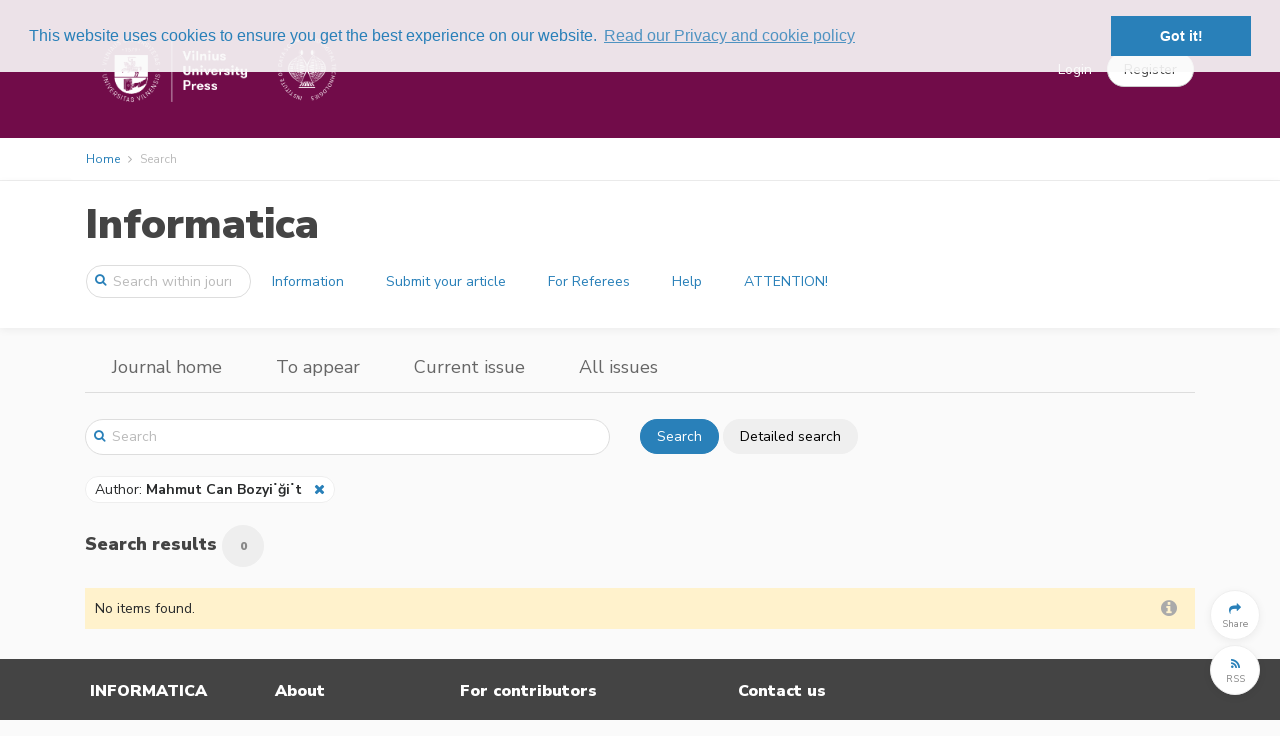

--- FILE ---
content_type: text/html; charset=UTF-8
request_url: https://informatica.vu.lt/journal/INFORMATICA/search?author=Mahmut%20Can%20Bozyi%CB%99%C4%9Fi%CB%99t
body_size: 67585
content:
<!DOCTYPE html>
<html lang="en">
    <head>
        <meta charset="utf-8">
        <meta name="viewport" content="width=device-width, initial-scale=1, shrink-to-fit=no">
        <meta name="csrf-token" content="zDwDxt7aH8c8iP8zyQzTe0Pua7TIOmzTPggSpwLd">

            <meta name="robots" content="noindex, nofollow" />

        <title>
                Search in Informatica
        </title>

        <link rel=icon href="https://informatica.vu.lt/images/favicon.ico" sizes="16x16" type="image/vnd.microsoft.icon">

                <link href="/css/vu.css?id=b5afcf24a890b5decb1b" rel="stylesheet">
        
        
            <link rel="stylesheet" type="text/css" href="//cdn.jsdelivr.net/bootstrap.daterangepicker/2/daterangepicker.css" />
    <link href="https://cdnjs.cloudflare.com/ajax/libs/select2/4.0.3/css/select2.min.css" rel="stylesheet" />
    <link href="https://cdnjs.cloudflare.com/ajax/libs/select2-bootstrap-theme/0.1.0-beta.10/select2-bootstrap.min.css" rel="stylesheet" />

            
    <script type="text/javascript" async
        src="https://cdnjs.cloudflare.com/ajax/libs/mathjax/2.7.2/MathJax.js?config=TeX-AMS-MML_HTMLorMML">
    </script>
    <script type="text/x-mathjax-config">
        MathJax.Hub.Config({
            extensions: ["tex2jax.js", "mml2jax.js"],
            jax: ["input/TeX", "input/MathML", "output/HTML-CSS"],
            tex2jax: {
                inlineMath: [['$','$'], ['\\(','\\)']],
                displayMath: [ ["$$","$$"], ["\\[","\\]"] ],
                processEscapes: true
            },
            "HTML-CSS": {
                availableFonts: ["TeX"],
                linebreaks: { automatic: true }
            },
            MMLorHTML: {
                prefer: { Firefox: "HTML"}
            }
        });

        MathJax.Hub.Register.StartupHook("End",function () {
            fitComponentOverflow()
        });
    </script>
    

                    <script>
  (function(i,s,o,g,r,a,m){i['GoogleAnalyticsObject']=r;i[r]=i[r]||function(){
  (i[r].q=i[r].q||[]).push(arguments)},i[r].l=1*new Date();a=s.createElement(o),
  m=s.getElementsByTagName(o)[0];a.async=1;a.src=g;m.parentNode.insertBefore(a,m)
  })(window,document,'script','https://www.google-analytics.com/analytics.js','ga');
  ga('create', 'UA-156165909-1', 'auto');
  ga('send', 'pageview');
</script>
        
        <link rel="stylesheet" type="text/css" href="//cdnjs.cloudflare.com/ajax/libs/cookieconsent2/3.0.3/cookieconsent.min.css" />
<script src="//cdnjs.cloudflare.com/ajax/libs/cookieconsent2/3.0.3/cookieconsent.min.js"></script>
<script>
window.addEventListener("load", function(){
window.cookieconsent.initialise({
  "palette": {
    "popup": {
      "background": "rgba(250, 250, 250, 0.9)",
      "text": "#2980b9"
    },
    "button": {
      "background": "#2980b9"
    }
  },
  "position": "top",
  "content": {
    link: "Read our Privacy and cookie policy",
    href: "https://informatica.vu.lt/privacy"
  }
})});
</script>
    </head>
    <body>
        <div id='app' class="">
            <header>

    <div class="top-header ">
    <div class="container full-width-container" style="padding-top: 0.5em; padding-bottom: 0.5em;">

    <nav class="navbar navbar-toggleable-md">

        <button class="btn navbar-toggler navbar-toggler-right" type="button" data-toggle="collapse" data-target="#navbarContent" aria-controls="navbarContent" aria-expanded="false" aria-label="Toggle navigation">
            <span class="navbar-toggler-icon navbar-toggler-icon-main"></span>
        </button>

                    <a class="navbar-brand"
                href="https://informatica.vu.lt/journal/INFORMATICA">
                                    <img class="brand-logo" style="max-height: 100px" src="https://informatica.vu.lt/images/logos/publications/informatica.png" alt="Informatica logo"/>
                            </a>
        
        

        <div class="collapse navbar-collapse" id="navbarContent">
            <br class="hidden-lg-up" />
            <hr class="hidden-lg-up side-menu-hr" />
            <ul class="navbar-nav mr-auto" style="padding-right: 20px;">
                                                                                        </ul>

            
                                                <div class="form-inline my-2 my-lg-0" style="flex-wrap: nowrap; ">
                        <a class="top-link" href="https://informatica.vu.lt/login">Login</a>
                        <a class="btn btn-secondary rounded-button" role="button" href="https://informatica.vu.lt/register" style="margin-left: 15px;"><span>Register</span></a>
                    </div>
                    <hr class="hidden-lg-up side-menu-hr" />
                                    </div>

    </nav>

    </div>
    </div>

    <div class="breadcrumb-container">
        <div class="container full-width-container">
                <ol class="breadcrumb">
    <li class="breadcrumb-item"><a href="https://informatica.vu.lt/journal/INFORMATICA">Home</a></li>


    <li class="breadcrumb-item active">Search</li>
</ol>


        </div>
    </div>

        <div class="content-header publication-content-header">
    <div class="container">
        <div class="row">
            <div class="col-lg-12">
                <h1>
                    <a class="publication-head" href="https://informatica.vu.lt/journal/INFORMATICA">
                        Informatica
                    </a>
                </h1>
            </div>
        </div>
        <div class="row">
            <nav class="navbar navbar-toggleable-md" style="width: 100%;">
                <button
                        id="journal-navbar-toggler"
                        class="btn navbar-toggler navbar-toggler-right rounded-button"
                        type="button"
                        data-toggle="collapse"
                        data-target="#navbarJournal"
                        aria-controls="navbarJournal"
                        aria-expanded="false"
                        aria-label="Toggle navigation"
                        style="">
                    <i id="down-icon" class="fa fa-2x fa-angle-down"></i>
                    <i id="up-icon" class="fa fa-2x fa-angle-up" style="display: none;"></i>
                </button>
                <form class="form-inline"
                      method="GET"
                      action="https://informatica.vu.lt/journal/INFORMATICA/search">
                    <div class="input-group search-group publication-search">
                        <span class="fa fa-search"></span>
                        <input
                                class="form-control"
                                placeholder="Search within journal"
                                name="text"
                                type="search">
                    </div>
                </form>
                <div class="collapse navbar-collapse" id="navbarJournal">
                                            <a
                                class="btn mx-1 publication-button" 
                                href="/journal/INFORMATICA/information">
                            Information
                        </a>
                                            <a
                                class="btn mx-1 publication-button" 
                                href="/journal/INFORMATICA/information/submit-your-article">
                            Submit your article
                        </a>
                                            <a
                                class="btn mx-1 publication-button" 
                                href="/journal/INFORMATICA/information/for-referees">
                            For Referees
                        </a>
                                            <a
                                class="btn mx-1 publication-button" 
                                href="/journal/INFORMATICA/information/help-">
                            Help
                        </a>
                                            <a
                                class="btn mx-1 publication-button" 
                                href="/journal/INFORMATICA/information/attention">
                            ATTENTION!
                        </a>
                                                        </div>
            </nav>
        </div>
    </div>
</div>




</header>


            <div class="container">
                    <div class="d-none d-md-block">
        <div class="row location-header">
    <div class="col-lg-12">
        <ul class="nav">
            <li class="nav-item d-none d-md-block">
                <a class="nav-link" href="https://informatica.vu.lt/journal/INFORMATICA">Journal home</a>
            </li>

                        <li class="nav-item d-none d-md-block">
                <a class="nav-link" href="https://informatica.vu.lt/journal/INFORMATICA/to-appear">To appear</a>
            </li>
            
            <li class="nav-item d-none d-md-block">
                <a class="nav-link" href="https://informatica.vu.lt/journal/INFORMATICA/current">Current issue</a>
            </li>

            <li class="nav-item d-none d-md-block">
                <a class="nav-link" href="https://informatica.vu.lt/journal/INFORMATICA/issues">All issues</a>
            </li>
            <li class="nav-item dropdown d-md-none">
                <a class="nav-link dropdown-toggle" href="#" id="navbarDropdown" role="button" data-toggle="dropdown" aria-haspopup="true" aria-expanded="false">
                    More
                </a>
                <div class="dropdown-menu" aria-labelledby="navbarDropdown">
                    <a
                        class="dropdown-item "
                        href="https://informatica.vu.lt/journal/INFORMATICA">Journal home</a>
                                        <a
                        class="dropdown-item "
                        href="https://informatica.vu.lt/journal/INFORMATICA/to-appear">To appear</a>
                                        <a
                        class="dropdown-item "
                        href="https://informatica.vu.lt/journal/INFORMATICA/current">Current issue</a>
                    <a
                        class="dropdown-item "
                        href="https://informatica.vu.lt/journal/INFORMATICA/issues">All issues</a>
                </div>
            </li>
        </ul>
    </div>
</div>
<br/>


    </div>
            </div>

            <div class="container">
                    <div id="search-block" class="row search-block">
    <div class="col-md-6">
        <div class="input-group full-search-group">
            <span class="fa fa-search"></span>
            <input
                    class="form-control"
                    id="text-search"
                    placeholder="Search"
                    name="text"
                    value=""
                    type="search"
                    onkeyup="searchKeyUp(event);">
        </div>
    </div>
    <div class="col-md-6">
        <button class="btn btn-primary rounded-button" onclick="search();">Search</button>
        <button class="btn btn-default rounded-button"onclick="$('#searchModal').modal('show')">Detailed search</button>
    </div>

    <div class="col-12">&nbsp;</div>

    <div class="col-12">
                                                                                                                    <a class="search-parameter inline">
                                            <span onclick="editSearch('author')" style="cursor: pointer;">
                                                                                                            Author:
                                                         <b>Mahmut Can Bozyi˙ği˙t</b>
                                            </span>
                                            &nbsp;&nbsp;<i class="fa fa-close like-link" onclick="removeFromSearch('author')"></i>
                                    </a>
                                                                                                                                                                                                                                                                                                                                    </div>

    <div class="col-12">&nbsp</div>
</div>

<div class="modal fade" id="searchModal" aria-labelledby="searchModalModalLabel">
    <div class="modal-dialog modal-lg" role="document">
        <div class="modal-content">
            <div class="modal-header">
                <h4 class="modal-title" id="searchModalModalLabel">Detailed search</h4>
                &nbsp;
                <button type="button" class="close" data-dismiss="modal" aria-label="Close">
                    <span aria-hidden="true"><i class="fa fa-close"></i></span>
                </button>
            </div>
            <div class="modal-body">
                <form
                        id="search-form"
                        class="form-horizontal search-form"
                        method="GET"
                        action="https://informatica.vu.lt/journal/INFORMATICA/search">
                    <input type="hidden" id="text" class="form-control" name="text" value="" />
<input type="hidden" id="order" class="form-control" name="order-by" value="" />
<div class="form-group">
    </div>
<div class="form-group">
    <label>Title</label>
    <input type="text" id="title" class="form-control" name="title" value="" />
</div>
<div class="form-group">
    <label>Author</label>
    <input type="text" id="author" class="form-control" name="author" value="Mahmut Can Bozyi˙ği˙t" />
</div>
    <div class="form-group">
        <label>Types</label>
        <select id="types" class="form-control" name="types[]" multiple>
                                                <option value="2">Abstract</option>
                                                                <option value="5">Article</option>
                                                                <option value="4">Correction</option>
                                                                <option value="3">Other</option>
                                                                <option value="7">Referees Of INFORMATICA</option>
                                                                <option value="6">Referees Of INFORMATICA Volume 27</option>
                                                                <option value="8">Referees Of INFORMATICA Volume 31</option>
                                                                <option value="9">Referees Of INFORMATICA Volume 32</option>
                                                                <option value="10">Referees Of INFORMATICA Volume 33</option>
                                                                <option value="11">Referees Of INFORMATICA Volume 34</option>
                                                                <option value="12">Referees Of INFORMATICA Volume 35</option>
                                                                <option value="13">Referees Of INFORMATICA Volume 36</option>
                                                                <option value="1">Research Article</option>
                                    </select>
    </div>
<div class="form-group">
    <label>Abstract</label>
    <input type="text" id="abstract" class="form-control" name="abstract" value="" />
</div>
    <div class="form-group">
        <label>Keywords</label>
        <select id="keywords" class="form-control" name="keywords[]" multiple>
                                                <option value="3693">(k, n)-threshold scheme</option>
                                                                <option value="787">(co)data-types</option>
                                                                <option value="3020">COWA operator</option>
                                                                <option value="2762">F0 modelling</option>
                                                                <option value="3019">IOWA operator</option>
                                                                <option value="2856">ε-constraint method</option>
                                                                <option value="4280">μ-law companding quantization</option>
                                                                <option value="4128">DIRECT-type algorithms</option>
                                                                <option value="2828">2-tuple linguistic computational model</option>
                                                                <option value="2874">2-tuple linguistic hesitant fuzzy Einstein weighted averaging operators</option>
                                                                <option value="2875">2-tuple linguistic hesitant fuzzy Einstein weighted geometric operator</option>
                                                                <option value="2873">2-tuple linguistic hesitant fuzzy sets</option>
                                                                <option value="3557">2-tuple linguistic neutrosophic number weighted average (2TLNNWA) operators</option>
                                                                <option value="3558">2-tuple linguistic neutrosophic number weighted geometric (2TLNNWG) operators</option>
                                                                <option value="3555">2-tuple linguistic neutrosophic sets (2TLNSs)</option>
                                                                <option value="2282">2-tuple linguistic variables</option>
                                                                <option value="3388">2d array</option>
                                                                <option value="3594">2TLNNs CODAS model</option>
                                                                <option value="3559">2TLNNs MABAC model</option>
                                                                <option value="2503">3D face</option>
                                                                <option value="4219">3D U-Net</option>
                                                                <option value="3718">3D visualization</option>
                                                                <option value="2297">3GPP2</option>
                                                                <option value="794">a loop program</option>
                                                                <option value="1038">a posteriori density function</option>
                                                                <option value="1039">a posteriori probalitity</option>
                                                                <option value="645">a queue length of customers</option>
                                                                <option value="644">a summary queue length of customers</option>
                                                                <option value="646">a waiting time of a customer</option>
                                                                <option value="1748">A* search</option>
                                                                <option value="2344">ABC classification</option>
                                                                <option value="2887">abnormal vessel traffic detection</option>
                                                                <option value="707">absolute stability</option>
                                                                <option value="346">absolute stability index</option>
                                                                <option value="519">absorbing state</option>
                                                                <option value="1636">abstract data types</option>
                                                                <option value="2956">academic timetabling</option>
                                                                <option value="2626">accepted structured paths</option>
                                                                <option value="2877">access class barring</option>
                                                                <option value="1732">access control</option>
                                                                <option value="1506">access structure</option>
                                                                <option value="4377">accountability</option>
                                                                <option value="1200">accuracy</option>
                                                                <option value="3701">ACM</option>
                                                                <option value="3597">acoustic model</option>
                                                                <option value="1668">acoustic modelling</option>
                                                                <option value="3125">acoustic parameters</option>
                                                                <option value="3182">action recognition</option>
                                                                <option value="683">active databases</option>
                                                                <option value="2641">actual error rate</option>
                                                                <option value="747">actual risk</option>
                                                                <option value="61">acupuncture</option>
                                                                <option value="3777">acute necrotic pancreatitis</option>
                                                                <option value="4254">Aczel-Alsina aggregation</option>
                                                                <option value="4063">ad hoc corpus</option>
                                                                <option value="3309">adaptable difference grids</option>
                                                                <option value="3">adaptable difference schemes</option>
                                                                <option value="226">adaptation</option>
                                                                <option value="633">adaptation transients</option>
                                                                <option value="2913">adaptive</option>
                                                                <option value="634">adaptive algorithms</option>
                                                                <option value="2259">adaptive chosen-chipher-text attack</option>
                                                                <option value="1632">adaptive clustering</option>
                                                                <option value="491">adaptive control</option>
                                                                <option value="702">adaptive filtering</option>
                                                                <option value="2101">adaptive filters</option>
                                                                <option value="632">adaptive integration</option>
                                                                <option value="2487">adaptive inverse control</option>
                                                                <option value="2403">adaptive lifting scheme</option>
                                                                <option value="3836">adaptive neural fuzzy inference system (ANFIS)</option>
                                                                <option value="2933">adaptive parameter control</option>
                                                                <option value="2102">adaptive signal processing</option>
                                                                <option value="1915">adaptive size of exemplar</option>
                                                                <option value="924">adaptive system</option>
                                                                <option value="514">adaptive systems</option>
                                                                <option value="2157">adaptive threshold</option>
                                                                <option value="2404">adaptive wavelet transform</option>
                                                                <option value="1858">adaptively secure</option>
                                                                <option value="2017">Additive Ratio Assessment</option>
                                                                <option value="4005">additive ratio assessment (ARAS)</option>
                                                                <option value="3298">additive regression</option>
                                                                <option value="477">adequacy</option>
                                                                <option value="4184">adequacy tests</option>
                                                                <option value="3893">ADI scheme</option>
                                                                <option value="1531">adjacent stimuli</option>
                                                                <option value="344">admissible modifications of initial sample</option>
                                                                <option value="3672">admissible tracks</option>
                                                                <option value="1776">advanced encryption standard</option>
                                                                <option value="2623">Advanced Manufacturing Technology (AMT)</option>
                                                                <option value="2532">advanced planning and scheduling</option>
                                                                <option value="1045">advertising on the World Wide Web</option>
                                                                <option value="2040">age dependent model</option>
                                                                <option value="709">age structure</option>
                                                                <option value="856">age-sex-structured population</option>
                                                                <option value="1940">ageing</option>
                                                                <option value="600">agent</option>
                                                                <option value="869">agent belief</option>
                                                                <option value="4150">agent-based computing</option>
                                                                <option value="1831">agent-based model</option>
                                                                <option value="3796">agent-based modelling and simulation</option>
                                                                <option value="4149">agent-based simulation</option>
                                                                <option value="3224">agent‐based logic</option>
                                                                <option value="1353">agents</option>
                                                                <option value="20">aggregate approach</option>
                                                                <option value="1308">aggregate measure</option>
                                                                <option value="1894">aggregate scheduling</option>
                                                                <option value="2618">aggregation</option>
                                                                <option value="3929">aggregation function</option>
                                                                <option value="1340">aggregation methods</option>
                                                                <option value="2451">aggregation operator</option>
                                                                <option value="4071">aggregation operators</option>
                                                                <option value="108">aggregative approach</option>
                                                                <option value="4006">Agile management method</option>
                                                                <option value="4246">agri-food chain</option>
                                                                <option value="3475">AHP</option>
                                                                <option value="605">AI</option>
                                                                <option value="3758">AIMMS</option>
                                                                <option value="178">alarm set</option>
                                                                <option value="3815">AlexNet</option>
                                                                <option value="2869">algebraic code-excited linear-prediction (ACELP)</option>
                                                                <option value="2870">algebraic codebook search</option>
                                                                <option value="3756">algebraic modelling languages</option>
                                                                <option value="136">algorithm</option>
                                                                <option value="4333">algorithm comparison</option>
                                                                <option value="1447">algorithm design</option>
                                                                <option value="2729">algorithm portfolios</option>
                                                                <option value="2822">algorithms</option>
                                                                <option value="1654">alignment</option>
                                                                <option value="3421">alignment of corpora</option>
                                                                <option value="3422">alignment of digitized books</option>
                                                                <option value="1480">all-to-all communication</option>
                                                                <option value="109">alternating bit protocol</option>
                                                                <option value="3879">alternating direction method of multipliers</option>
                                                                <option value="2008">alternating heuristic</option>
                                                                <option value="1232">alternative</option>
                                                                <option value="2921">Alvis modelling language</option>
                                                                <option value="3245">amount of information</option>
                                                                <option value="3757">AMPL</option>
                                                                <option value="3150">analog‐digital conversion</option>
                                                                <option value="325">analogue unit under test (UUT)</option>
                                                                <option value="473">analogy</option>
                                                                <option value="17">analysis of algorithms</option>
                                                                <option value="264">analysis of algorithms: computational complexity</option>
                                                                <option value="1373">analytic cut</option>
                                                                <option value="3074">analytic functions</option>
                                                                <option value="2221">analytic hierarchy process</option>
                                                                <option value="2255">analytic network process</option>
                                                                <option value="769">analytic p-valent functions</option>
                                                                <option value="2945">analytical model</option>
                                                                <option value="2860">analytics</option>
                                                                <option value="2603">ANFIS</option>
                                                                <option value="1550">anisotropic media</option>
                                                                <option value="2147">anonymity</option>
                                                                <option value="2610">ant colony optimization</option>
                                                                <option value="4313">anti-money laundering</option>
                                                                <option value="3171">anti‐gray coding</option>
                                                                <option value="2576">antisymmetry</option>
                                                                <option value="3857">antivirus mask selection</option>
                                                                <option value="955">application domain</option>
                                                                <option value="1600">application layer</option>
                                                                <option value="1206">application problem</option>
                                                                <option value="2594">applications</option>
                                                                <option value="4137">applications of minimal surfaces</option>
                                                                <option value="1109">applied simulation model</option>
                                                                <option value="2861">approximate computing</option>
                                                                <option value="2320">approximate methods</option>
                                                                <option value="2846">approximate search</option>
                                                                <option value="3976">approximate weighting methods</option>
                                                                <option value="2725">approximate-colouring</option>
                                                                <option value="310">approximation</option>
                                                                <option value="1817">approximation algorithms</option>
                                                                <option value="1918">approximation ratio</option>
                                                                <option value="4259">aquaponic systems</option>
                                                                <option value="2018">ARAS</option>
                                                                <option value="2019">ARAS-G</option>
                                                                <option value="2534">architectural modeling</option>
                                                                <option value="983">architectural sketch design</option>
                                                                <option value="459">architecture of software packages</option>
                                                                <option value="1246">argumentation systems</option>
                                                                <option value="4203">ARIMA</option>
                                                                <option value="3205">ARL</option>
                                                                <option value="835">ARMA model</option>
                                                                <option value="1896">arrival curve</option>
                                                                <option value="3435">artery-vein ratio</option>
                                                                <option value="2472">artificial bee colony</option>
                                                                <option value="1163">artificial intelligence</option>
                                                                <option value="2240">artificial intelligence planning</option>
                                                                <option value="4205">artificial intelligence-based fuzzy logic</option>
                                                                <option value="2239">artificial knowledge representation</option>
                                                                <option value="570">artificial neural networks</option>
                                                                <option value="1786">ASK</option>
                                                                <option value="2091">aspect-oriented patterns and idioms</option>
                                                                <option value="1850">aspect-oriented programming</option>
                                                                <option value="1851">ASPECTJ</option>
                                                                <option value="3508">assembly line balancing problem</option>
                                                                <option value="1569">assessment</option>
                                                                <option value="1941">asymmetric cipher</option>
                                                                <option value="2926">asymmetric encryption</option>
                                                                <option value="2966">asymmetric measures</option>
                                                                <option value="1176">asymptotic expansion</option>
                                                                <option value="749">asymptotic expected risk regret</option>
                                                                <option value="3715">asymptotic normality</option>
                                                                <option value="2519">atomic decomposition</option>
                                                                <option value="2196">attack</option>
                                                                <option value="4221">attention mechanism</option>
                                                                <option value="1545">attenuation</option>
                                                                <option value="4174">attractiveness measures</option>
                                                                <option value="1975">attribute grammars</option>
                                                                <option value="687">attributed automata</option>
                                                                <option value="3025">audio segmentation</option>
                                                                <option value="3582">auditory stimuli</option>
                                                                <option value="1437">augmented reality</option>
                                                                <option value="4048">augmenting system</option>
                                                                <option value="3106">authenticated encryption</option>
                                                                <option value="1465">authenticated encryption scheme</option>
                                                                <option value="2176">authenticated group key exchange</option>
                                                                <option value="1046">authentication</option>
                                                                <option value="1933">authentication and authorization processes</option>
                                                                <option value="4042">autoencoders</option>
                                                                <option value="1316">automated analysis</option>
                                                                <option value="2246">automated excavation parameterization</option>
                                                                <option value="2250">automated eye fundus structure parameterization</option>
                                                                <option value="1706">automated localization</option>
                                                                <option value="1617">automatic annotation</option>
                                                                <option value="2581">automatic construction</option>
                                                                <option value="628">automatic control system</option>
                                                                <option value="3524">Automatic Fingerprint Identification Systems (AFIS)</option>
                                                                <option value="4291">automatic speech recognition</option>
                                                                <option value="573">automatic systems for localizing dust explosion</option>
                                                                <option value="887">automatic text stressing</option>
                                                                <option value="1561">automatic training</option>
                                                                <option value="3433">automatic vessel classification</option>
                                                                <option value="4301">autonomous vehicles</option>
                                                                <option value="87">autoregression</option>
                                                                <option value="386">autoregressive</option>
                                                                <option value="44">autoregressive field</option>
                                                                <option value="187">autoregressive model</option>
                                                                <option value="3365">autoregressive models</option>
                                                                <option value="75">autoregressive sequence</option>
                                                                <option value="74">autoregressive sequences</option>
                                                                <option value="1413">autoregressive system</option>
                                                                <option value="1992">auxiliary information</option>
                                                                <option value="411">average</option>
                                                                <option value="509">average results</option>
                                                                <option value="896">aviation applications</option>
                                                                <option value="2546">awareness</option>
                                                                <option value="2548">awareness as a service (AaaS)</option>
                                                                <option value="2570">axiomatic design principles</option>
                                                                <option value="4049">axiomatic system</option>
                                                                <option value="2191">backlash</option>
                                                                <option value="1754">backtracking</option>
                                                                <option value="3384">backward adaptive technique</option>
                                                                <option value="3966">bacterial concentrations</option>
                                                                <option value="1393">Bak–Sneppen</option>
                                                                <option value="2398">balanced scorecard</option>
                                                                <option value="3500">BAN logic</option>
                                                                <option value="3543">bandlimited signal</option>
                                                                <option value="1102">banking</option>
                                                                <option value="2778">banking ratios</option>
                                                                <option value="1121">Basel II</option>
                                                                <option value="1197">basis finite automata</option>
                                                                <option value="2174">basis functions</option>
                                                                <option value="2082">batch identification</option>
                                                                <option value="2081">batch verification</option>
                                                                <option value="1522">batch-mode</option>
                                                                <option value="744">Bayes classification rule</option>
                                                                <option value="2103">Bayes discriminant function</option>
                                                                <option value="234">Bayes estimation</option>
                                                                <option value="2639">Bayes rule</option>
                                                                <option value="412">Bayesian</option>
                                                                <option value="1198">Bayesian approach</option>
                                                                <option value="2940">Bayesian belief network</option>
                                                                <option value="1171">Bayesian classification rule</option>
                                                                <option value="2126">Bayesian inference</option>
                                                                <option value="183">Bayesian test</option>
                                                                <option value="1285">BCH coding</option>
                                                                <option value="3579">BCI</option>
                                                                <option value="3155">beam search</option>
                                                                <option value="2835">Bebras contest</option>
                                                                <option value="2476">behavior model</option>
                                                                <option value="2632">behaviour function</option>
                                                                <option value="1154">Bellman optimality principle</option>
                                                                <option value="2658">benchmark</option>
                                                                <option value="4130">benchmarking</option>
                                                                <option value="3545">Benstein’s spaces</option>
                                                                <option value="834">Bessel-Maitland and Mittag-Leffler functions</option>
                                                                <option value="3412">best-worst method</option>
                                                                <option value="3617">best-worst method (BWM)</option>
                                                                <option value="4201">Bi-Level Optimization</option>
                                                                <option value="2854">bi-objective RAP</option>
                                                                <option value="3423">bi-seasonal model</option>
                                                                <option value="3808">bias and variance decomposition</option>
                                                                <option value="4162">bibliometric analysis</option>
                                                                <option value="3719">bibliometrics</option>
                                                                <option value="2665">bidirectional reflectance distribution functions</option>
                                                                <option value="2353">bifurcation</option>
                                                                <option value="1675">bifurcation diagram</option>
                                                                <option value="388">bilinear</option>
                                                                <option value="1667">bilinear pairing</option>
                                                                <option value="1417">bilinear pairings</option>
                                                                <option value="3889">binary classification</option>
                                                                <option value="4189">binary matrix</option>
                                                                <option value="1422">binary quadratic optimization</option>
                                                                <option value="2365">binary relations</option>
                                                                <option value="1557">bioinformatics</option>
                                                                <option value="1322">biomedical signal processing</option>
                                                                <option value="1983">biometric</option>
                                                                <option value="3846">biometric authentication</option>
                                                                <option value="3817">biometrics</option>
                                                                <option value="2066">biometry</option>
                                                                <option value="3004">bioreactor</option>
                                                                <option value="2142">biosensor</option>
                                                                <option value="3478">bipolar fuzzy set</option>
                                                                <option value="245">bistability</option>
                                                                <option value="3585">Bitcoin</option>
                                                                <option value="1637">black boxes</option>
                                                                <option value="2419">black number</option>
                                                                <option value="2659">black-box</option>
                                                                <option value="1458">blackmailing</option>
                                                                <option value="1895">blind multiplexing</option>
                                                                <option value="3055">blind signature</option>
                                                                <option value="3960">blind signatures</option>
                                                                <option value="2267">blind source separation</option>
                                                                <option value="3065">block approach</option>
                                                                <option value="2535">block cipher systems</option>
                                                                <option value="158">block impulse response</option>
                                                                <option value="47">block model</option>
                                                                <option value="623">block processing</option>
                                                                <option value="3583">blockchain</option>
                                                                <option value="4358">blockchain adoption</option>
                                                                <option value="4356">blockchain in healthcare</option>
                                                                <option value="3586">blockchain platforms</option>
                                                                <option value="4141">blockchain-based platform</option>
                                                                <option value="1879">blood flow</option>
                                                                <option value="907">blood glucose level</option>
                                                                <option value="3797">blood vessel agent</option>
                                                                <option value="3539">BLSTM</option>
                                                                <option value="2264">blur</option>
                                                                <option value="1709">body posture</option>
                                                                <option value="3355">Boolean</option>
                                                                <option value="3213">Boolean simplification</option>
                                                                <option value="3935">Borda rule</option>
                                                                <option value="3303">boundary value problems</option>
                                                                <option value="3939">bounded rational reciprocal preference relation</option>
                                                                <option value="3938">bounded rationality</option>
                                                                <option value="3510">bounded variable linearization method</option>
                                                                <option value="2720">box-counting dimension</option>
                                                                <option value="3698">BPM</option>
                                                                <option value="976">bracket languages</option>
                                                                <option value="3567">brain states</option>
                                                                <option value="4218">brain tumour segmentation</option>
                                                                <option value="820">branch</option>
                                                                <option value="22">branch and bound</option>
                                                                <option value="2805">branch and fix coordination</option>
                                                                <option value="2539">branch-and-bound</option>
                                                                <option value="1503">branching time</option>
                                                                <option value="1746">breaking waves phenomena</option>
                                                                <option value="3731">breast cancer</option>
                                                                <option value="3131">breast cancer analysis</option>
                                                                <option value="873">Büchi automata</option>
                                                                <option value="1020">building life cycle</option>
                                                                <option value="2969">building material recognition</option>
                                                                <option value="3835">buoys</option>
                                                                <option value="2086">Burg algorithm</option>
                                                                <option value="3993">burst ratio</option>
                                                                <option value="2371">bus routing problem</option>
                                                                <option value="2348">business and IS alignment</option>
                                                                <option value="1845">business information systems</option>
                                                                <option value="2685">business modelling (BM)</option>
                                                                <option value="817">business object architecture</option>
                                                                <option value="918">business procedure</option>
                                                                <option value="818">business process</option>
                                                                <option value="913">business process analysis</option>
                                                                <option value="3900">Business Process Management Systems (BPMS)</option>
                                                                <option value="2924">Business Process Model and Notation (BPMN)</option>
                                                                <option value="2920">business process model verification</option>
                                                                <option value="2684">business process modelling (BPM)</option>
                                                                <option value="636">business process reengineering</option>
                                                                <option value="819">business rule</option>
                                                                <option value="1488">business rules</option>
                                                                <option value="2198">buyer-supplier model</option>
                                                                <option value="3811">BWM</option>
                                                                <option value="1379">Byzantine agreement</option>
                                                                <option value="2895">c-control charts</option>
                                                                <option value="2489">C4.5</option>
                                                                <option value="1586">CAAD</option>
                                                                <option value="3843">cable manufacturing</option>
                                                                <option value="699">cable theory</option>
                                                                <option value="1357">cache models</option>
                                                                <option value="374">CAD</option>
                                                                <option value="1301">calibrated estimator</option>
                                                                <option value="2159">calibration</option>
                                                                <option value="4188">candidate</option>
                                                                <option value="3768">capability</option>
                                                                <option value="2411">capacitated facility location problems</option>
                                                                <option value="1659">capacity ratio</option>
                                                                <option value="1095">capital market</option>
                                                                <option value="3418">cardiovascular disease</option>
                                                                <option value="1686">CART</option>
                                                                <option value="451">CASE</option>
                                                                <option value="3901">Case Management Systems (CMS)</option>
                                                                <option value="1235">case study</option>
                                                                <option value="3278">CASE system</option>
                                                                <option value="4240">case-based approach</option>
                                                                <option value="1321">case-based reasoning (CBR)</option>
                                                                <option value="3704">cat map</option>
                                                                <option value="2383">catalase</option>
                                                                <option value="2892">categorical data</option>
                                                                <option value="2839">categorization</option>
                                                                <option value="785">category theory</option>
                                                                <option value="4055">causal discovery</option>
                                                                <option value="4054">causal inference</option>
                                                                <option value="3547">causal knowledge</option>
                                                                <option value="3770">causal meta-model</option>
                                                                <option value="4289">causal model</option>
                                                                <option value="3767">causal modelling</option>
                                                                <option value="3766">causality</option>
                                                                <option value="2195">CCA2-secure</option>
                                                                <option value="2183">CellStore</option>
                                                                <option value="3831">censored data</option>
                                                                <option value="3650">centrality</option>
                                                                <option value="3651">centre-proximity</option>
                                                                <option value="564">cepstral distance</option>
                                                                <option value="863">cepstral features</option>
                                                                <option value="1712">cerebral hemodynamics</option>
                                                                <option value="1642">certificate</option>
                                                                <option value="3969">certificate-based public key system</option>
                                                                <option value="2881">certificate-based signature</option>
                                                                <option value="1924">certificateless cryptography</option>
                                                                <option value="2975">certificateless encryption</option>
                                                                <option value="2646">certificateless signature</option>
                                                                <option value="2699">CGA</option>
                                                                <option value="4359">challenges</option>
                                                                <option value="2566">chameleon hashing</option>
                                                                <option value="2614">change management</option>
                                                                <option value="76">change point</option>
                                                                <option value="2035">change point detection</option>
                                                                <option value="72">change point problem</option>
                                                                <option value="3875">change-point</option>
                                                                <option value="180">change-points in properties</option>
                                                                <option value="3114">change‐point detection</option>
                                                                <option value="2951">chaos</option>
                                                                <option value="1982">chaos theory</option>
                                                                <option value="1674">chaotic behavior</option>
                                                                <option value="2331">chaotic function</option>
                                                                <option value="4293">character error rate</option>
                                                                <option value="3531">characterization</option>
                                                                <option value="791">characterization of context-free languages</option>
                                                                <option value="792">characterization of regular sets</option>
                                                                <option value="3390">characters recognition</option>
                                                                <option value="4031">ChatGPT</option>
                                                                <option value="4145">Chebyshev scalarization</option>
                                                                <option value="3862">Chebyshev’s inequality</option>
                                                                <option value="241">checking fidelity</option>
                                                                <option value="935">child care</option>
                                                                <option value="3608">Chinese banking</option>
                                                                <option value="2691">Choquet integral</option>
                                                                <option value="2597">chosen ciphertext security</option>
                                                                <option value="1462">chosen-ciphertext attack</option>
                                                                <option value="2258">chosen-plaintext attack</option>
                                                                <option value="3627">chromatic index</option>
                                                                <option value="2041">chronological time dependent model</option>
                                                                <option value="3570">chronotypes</option>
                                                                <option value="3887">churn definition</option>
                                                                <option value="3886">churn prediction</option>
                                                                <option value="3568">circadian rhythms</option>
                                                                <option value="360">circuits</option>
                                                                <option value="3548">circular causality</option>
                                                                <option value="4223">circular intuitionistic fuzzy (C-IF)</option>
                                                                <option value="4091">circular intuitionistic fuzzy set</option>
                                                                <option value="3870">Circular intuitionistic fuzzy sets</option>
                                                                <option value="4070">circular Pythagorean fuzzy set</option>
                                                                <option value="3999">circularity</option>
                                                                <option value="1727">city-block distances</option>
                                                                <option value="3287">civil engineering</option>
                                                                <option value="3257">class‐based models</option>
                                                                <option value="2355">classes separability</option>
                                                                <option value="611">classification</option>
                                                                <option value="3590">classification algorithms</option>
                                                                <option value="1685">classification and regression trees</option>
                                                                <option value="134">classification error</option>
                                                                <option value="1170">classification error rate</option>
                                                                <option value="228">classification error training samples</option>
                                                                <option value="276">classification problems</option>
                                                                <option value="849">classified advertising</option>
                                                                <option value="3659">classifier</option>
                                                                <option value="4326">classifier sets</option>
                                                                <option value="2700">client puzzles</option>
                                                                <option value="604">client-server model</option>
                                                                <option value="2048">clinical databases</option>
                                                                <option value="1327">clinical decision support</option>
                                                                <option value="3036">CLIPS</option>
                                                                <option value="2230">clique</option>
                                                                <option value="772">close-to-convex functions</option>
                                                                <option value="925">closed-loop</option>
                                                                <option value="1926">closed-loop system identification</option>
                                                                <option value="2541">cloud brokering</option>
                                                                <option value="2356">cloud computing</option>
                                                                <option value="2565">cloud computing service</option>
                                                                <option value="2543">cloud infrastructure</option>
                                                                <option value="2553">cloud standards</option>
                                                                <option value="2885">cloud storage</option>
                                                                <option value="4100">cloud vendor selection</option>
                                                                <option value="2550">cloud workflow scheduling</option>
                                                                <option value="2549">cloud workflow system</option>
                                                                <option value="425">cluster analysis</option>
                                                                <option value="3514">cluster size distribution</option>
                                                                <option value="1793">cluster validation</option>
                                                                <option value="3175">clustered computing</option>
                                                                <option value="80">clustering</option>
                                                                <option value="2782">clustering comparison</option>
                                                                <option value="4355">clustering problems with centre location constraints</option>
                                                                <option value="1166">clusterization</option>
                                                                <option value="3814">CNN</option>
                                                                <option value="4365">CNN-based action recognition</option>
                                                                <option value="303">co-ordination in the Space of Processes</option>
                                                                <option value="932">coalitions</option>
                                                                <option value="2074">cochlear implants</option>
                                                                <option value="3828">CoCoSo</option>
                                                                <option value="4104">CoCoSo method</option>
                                                                <option value="4120">CoCoSo technique</option>
                                                                <option value="3563">CODAS</option>
                                                                <option value="3593">CODAS model</option>
                                                                <option value="3783">code repository</option>
                                                                <option value="3781">code repository analysis</option>
                                                                <option value="3350">coefficient sensitivity</option>
                                                                <option value="660">cognition</option>
                                                                <option value="1320">cognitive engineering</option>
                                                                <option value="3336">cognitive flexibility theory</option>
                                                                <option value="3333">cognitive overload</option>
                                                                <option value="1438">cognitive walkthrough</option>
                                                                <option value="3121">coherence measure</option>
                                                                <option value="2545">collaboration</option>
                                                                <option value="1528">collective communication</option>
                                                                <option value="220">collision resolution</option>
                                                                <option value="3453">collision resolution algorithms</option>
                                                                <option value="937">color constancy</option>
                                                                <option value="3180">color distribution</option>
                                                                <option value="2471">color quantization</option>
                                                                <option value="936">color vision</option>
                                                                <option value="3732">colorectal cancer</option>
                                                                <option value="2988">colour and texture features</option>
                                                                <option value="3430">colour image cipher</option>
                                                                <option value="3211">colour image segmentation</option>
                                                                <option value="2957">column generation</option>
                                                                <option value="3353">combinatorial</option>
                                                                <option value="1979">combinatorial cryptosystem</option>
                                                                <option value="6">combinatorial optimization</option>
                                                                <option value="4182">combined compromise solution (CoCoSo)</option>
                                                                <option value="328">combining operations</option>
                                                                <option value="1818">committees</option>
                                                                <option value="1371">common belief</option>
                                                                <option value="1370">common knowledge</option>
                                                                <option value="1291">common-multiplicand-multiplication</option>
                                                                <option value="916">communication act</option>
                                                                <option value="1653">communication alternatives</option>
                                                                <option value="3580">communicator</option>
                                                                <option value="1525">communicators</option>
                                                                <option value="2024">community detection</option>
                                                                <option value="958">commutation of languages</option>
                                                                <option value="315">commutational diagram</option>
                                                                <option value="1774">companding quantization</option>
                                                                <option value="2306">companding technique</option>
                                                                <option value="4225">comparative analysis</option>
                                                                <option value="2906">comparative linguistic expressions</option>
                                                                <option value="837">comparison</option>
                                                                <option value="3122">comparison of fuzzy conclusions</option>
                                                                <option value="2247">comparison of parameterization techniques</option>
                                                                <option value="2798">compatibility measures</option>
                                                                <option value="2711">competencies</option>
                                                                <option value="30">competition</option>
                                                                <option value="1016">competitive advantage</option>
                                                                <option value="3654">competitive model</option>
                                                                <option value="3616">complementary column generation</option>
                                                                <option value="476">completeness</option>
                                                                <option value="2959">complex field</option>
                                                                <option value="1383">complex network and random network</option>
                                                                <option value="4093">complex spherical fuzzy sets</option>
                                                                <option value="2587">complex system</option>
                                                                <option value="2611">complex systems</option>
                                                                <option value="230">complexity</option>
                                                                <option value="1444">complexity analyses</option>
                                                                <option value="590">complexity analysis</option>
                                                                <option value="727">complexity of algorithms</option>
                                                                <option value="2672">complexity space</option>
                                                                <option value="3361">complicated random processes</option>
                                                                <option value="904">component-based reuse</option>
                                                                <option value="1066">composite features</option>
                                                                <option value="3282">composite systems</option>
                                                                <option value="1852">composition filters</option>
                                                                <option value="677">composition of loop programs</option>
                                                                <option value="1997">composition of services</option>
                                                                <option value="332">compotion</option>
                                                                <option value="316">compounded functional dependence</option>
                                                                <option value="3673">compressive sensing</option>
                                                                <option value="1723">computation complexity</option>
                                                                <option value="3502">computation time</option>
                                                                <option value="1365">computational complexity</option>
                                                                <option value="1857">computational Diffie–Hellman problem</option>
                                                                <option value="355">computational experiment</option>
                                                                <option value="3136">computational intelligence</option>
                                                                <option value="1215">computational linguistics</option>
                                                                <option value="534">computational mathematical programming</option>
                                                                <option value="259">computational testing</option>
                                                                <option value="2836">computational thinking</option>
                                                                <option value="938">computational vision</option>
                                                                <option value="1616">computed tomography</option>
                                                                <option value="1697">computer aided method engineering (came) tools</option>
                                                                <option value="450">computer aided system engineering</option>
                                                                <option value="3989">computer graphics</option>
                                                                <option value="1270">computer linguistics</option>
                                                                <option value="3099">computer modeling</option>
                                                                <option value="559">computer network</option>
                                                                <option value="1764">computer operations</option>
                                                                <option value="530">computer program analysis</option>
                                                                <option value="3063">computer security</option>
                                                                <option value="269">computer technology</option>
                                                                <option value="251">computer visions</option>
                                                                <option value="426">computer-aided design</option>
                                                                <option value="362">computing structures</option>
                                                                <option value="1118">computing time</option>
                                                                <option value="2143">concentration measurement</option>
                                                                <option value="1630">concept drift</option>
                                                                <option value="2314">concept lattice</option>
                                                                <option value="3335">concept mapping</option>
                                                                <option value="2234">conceptual data model</option>
                                                                <option value="597">conceptual modelling</option>
                                                                <option value="312">conceptual scheme</option>
                                                                <option value="3407">concordance</option>
                                                                <option value="2922">concurrent model</option>
                                                                <option value="1594">concurrent signature</option>
                                                                <option value="574">conditions of localization of a primary explosion</option>
                                                                <option value="2295">conference key</option>
                                                                <option value="1475">confidence interval</option>
                                                                <option value="2862">confidentiality</option>
                                                                <option value="2572">congestion control</option>
                                                                <option value="2123">congruence of ranking results</option>
                                                                <option value="2802">conic multivariate adaptive regression splines</option>
                                                                <option value="1104">conjoint analysis</option>
                                                                <option value="758">conjugate gradient methods</option>
                                                                <option value="521">conjugate gradients</option>
                                                                <option value="1515">conjugator search problem</option>
                                                                <option value="2787">connectivity</option>
                                                                <option value="1380">consensus</option>
                                                                <option value="4324">consensus agreement</option>
                                                                <option value="4052">consensus based WASPAS</option>
                                                                <option value="3587">consensus protocols</option>
                                                                <option value="4321">consensus reaching</option>
                                                                <option value="2899">consensus reaching process</option>
                                                                <option value="4255">consensus-based MULTIMOORA</option>
                                                                <option value="199">conservativity and absolute stability</option>
                                                                <option value="475">consistency</option>
                                                                <option value="1999">constraint logic programming</option>
                                                                <option value="1352">constraints</option>
                                                                <option value="1476">construction management</option>
                                                                <option value="900">construction of regular expressions</option>
                                                                <option value="3560">construction project</option>
                                                                <option value="3561">construction site</option>
                                                                <option value="658">constructivism</option>
                                                                <option value="1618">content-based image retrieval</option>
                                                                <option value="1087">context influence</option>
                                                                <option value="1669">context-dependent acoustic units</option>
                                                                <option value="975">context-free languages</option>
                                                                <option value="3156">context‐dependent phones</option>
                                                                <option value="1062">contextual grammar</option>
                                                                <option value="1063">contextual grammar with choice</option>
                                                                <option value="1064">contextual grammar with F-selection</option>
                                                                <option value="483">contextual pattern recognition</option>
                                                                <option value="2976">continual leakage model</option>
                                                                <option value="151">continuations</option>
                                                                <option value="2470">continues-invertible-smooth mapping</option>
                                                                <option value="4266">continuous fuzzy sets</option>
                                                                <option value="3207">continuous speech recognition</option>
                                                                <option value="2843">continuous trip route planning queries</option>
                                                                <option value="2032">continuum approach</option>
                                                                <option value="821">contract</option>
                                                                <option value="1142">contract vector</option>
                                                                <option value="1800">contractor assessment</option>
                                                                <option value="3472">contrast measure</option>
                                                                <option value="3779">contrast-enhanced ultrasound</option>
                                                                <option value="1943">contributory property</option>
                                                                <option value="152">control</option>
                                                                <option value="1126">control applications</option>
                                                                <option value="1179">control space</option>
                                                                <option value="4260">control strategy</option>
                                                                <option value="420">control structures</option>
                                                                <option value="1125">control systems</option>
                                                                <option value="49">controllability</option>
                                                                <option value="2791">controllabillity</option>
                                                                <option value="224">convergence</option>
                                                                <option value="720">convergence analysis</option>
                                                                <option value="92">convergence in L1 norm</option>
                                                                <option value="4117">convergence rate</option>
                                                                <option value="1426">convertible</option>
                                                                <option value="832">convex function</option>
                                                                <option value="774">convex functions</option>
                                                                <option value="3866">convex hull</option>
                                                                <option value="2277">convex layers</option>
                                                                <option value="3631">convex optimization</option>
                                                                <option value="3991">convex polygon</option>
                                                                <option value="3992">convex polyhedron</option>
                                                                <option value="2804">convex programming</option>
                                                                <option value="1534">conveying information</option>
                                                                <option value="4239">conveyor belt tension signals</option>
                                                                <option value="3674">convolutional autoencoder</option>
                                                                <option value="2989">convolutional neural network</option>
                                                                <option value="4171">convolutional neural networks</option>
                                                                <option value="544">cooperating processes</option>
                                                                <option value="4047">cooperative game with a coalition structure</option>
                                                                <option value="768">coordinated geometrical forms</option>
                                                                <option value="2733">coordinated replacement</option>
                                                                <option value="2141">copositive matrices</option>
                                                                <option value="2140">copositive programming</option>
                                                                <option value="1797">COPRAS</option>
                                                                <option value="1798">COPRAS-G</option>
                                                                <option value="3874">copula</option>
                                                                <option value="1410">copyright protection</option>
                                                                <option value="3696">coronary angiography</option>
                                                                <option value="1583">coronary artery disease</option>
                                                                <option value="1111">corporate criminal</option>
                                                                <option value="1917">correcting artifacts</option>
                                                                <option value="353">correction of boundary conditions</option>
                                                                <option value="2707">correlation coefficient</option>
                                                                <option value="2722">correlation dimension</option>
                                                                <option value="1188">correlation matrix</option>
                                                                <option value="3949">correlation measure</option>
                                                                <option value="1314">correlation method</option>
                                                                <option value="2910">cosine function</option>
                                                                <option value="2911">cosine similarity measure</option>
                                                                <option value="1165">count data</option>
                                                                <option value="3832">counterfactual explanation</option>
                                                                <option value="1523">counterpropagation</option>
                                                                <option value="3299">counting process</option>
                                                                <option value="3086">coupled fuzzy control</option>
                                                                <option value="275">covariance analysis</option>
                                                                <option value="843">covariance matrix</option>
                                                                <option value="3366">covariation and correlation coefficients</option>
                                                                <option value="2788">coverage</option>
                                                                <option value="4037">coverless information hiding</option>
                                                                <option value="3856">COVID-19</option>
                                                                <option value="3833">Cox model</option>
                                                                <option value="4126">CPT</option>
                                                                <option value="500">Cramér-Rao bound</option>
                                                                <option value="31">creative thinking</option>
                                                                <option value="1120">credit risk</option>
                                                                <option value="3112">criminality</option>
                                                                <option value="3339">criteria</option>
                                                                <option value="1013">criteria of evaluation</option>
                                                                <option value="3016">criteria weight</option>
                                                                <option value="3975">criteria weighting</option>
                                                                <option value="1003">criterion</option>
                                                                <option value="767">criterion of coherence and artistic value</option>
                                                                <option value="336">criterion of internal justification</option>
                                                                <option value="4016">CRITIC method</option>
                                                                <option value="4121">CRITIC technique</option>
                                                                <option value="1024">critical line</option>
                                                                <option value="2412">cross decomposition</option>
                                                                <option value="3682">Cross entropy</option>
                                                                <option value="4051">cross entropy measure</option>
                                                                <option value="3516">cross-docking</option>
                                                                <option value="1837">cross-national</option>
                                                                <option value="777">cross-validation</option>
                                                                <option value="1420">crossover operators</option>
                                                                <option value="3644">crosstalk error</option>
                                                                <option value="3007">crowd behaviour</option>
                                                                <option value="3439">crowded scene</option>
                                                                <option value="1204">cryptanalysis</option>
                                                                <option value="1595">cryptoanalysis</option>
                                                                <option value="3588">cryptocurrencies</option>
                                                                <option value="1243">cryptographic protocols</option>
                                                                <option value="884">cryptography</option>
                                                                <option value="3513">CSD-m algorithm</option>
                                                                <option value="3483">cumulative prospect theory</option>
                                                                <option value="3850">cumulative prospect theory (CPT)</option>
                                                                <option value="3967">curing day</option>
                                                                <option value="79">current and group classification</option>
                                                                <option value="1552">current flow</option>
                                                                <option value="127">current-voltage nonlinearity</option>
                                                                <option value="256">current–voltage nonlinearity</option>
                                                                <option value="4215">curvature</option>
                                                                <option value="4342">custom loss function</option>
                                                                <option value="3890">customer classification</option>
                                                                <option value="1217">customer services</option>
                                                                <option value="3162">customisation</option>
                                                                <option value="156">cutting off algorithms</option>
                                                                <option value="2654">CVAR</option>
                                                                <option value="2132">cyclotomy cosets</option>
                                                                <option value="789">D-graphs</option>
                                                                <option value="2131">D-optimal design</option>
                                                                <option value="2749">d.c. functions</option>
                                                                <option value="606">DAI</option>
                                                                <option value="1745">dam break problem</option>
                                                                <option value="3429">data aggregation</option>
                                                                <option value="452">data analysis</option>
                                                                <option value="4160">data augmentation</option>
                                                                <option value="3295">data compression</option>
                                                                <option value="806">data conversion</option>
                                                                <option value="676">data dependence graph</option>
                                                                <option value="678">data dependence in loops</option>
                                                                <option value="793">data dependency</option>
                                                                <option value="458">data dependency graph</option>
                                                                <option value="454">data description languages</option>
                                                                <option value="4167">data drift</option>
                                                                <option value="973">data encryption standard (DES)</option>
                                                                <option value="3604">data envelopment analysis</option>
                                                                <option value="2229">data fusion</option>
                                                                <option value="1266">data hiding</option>
                                                                <option value="2859">data marketplaces</option>
                                                                <option value="1031">data mining</option>
                                                                <option value="1987">data model</option>
                                                                <option value="1986">data model semantics</option>
                                                                <option value="4159">data modelling</option>
                                                                <option value="2857">data pricing</option>
                                                                <option value="3044">data processing</option>
                                                                <option value="3081">data protection algorithm</option>
                                                                <option value="2858">data quality</option>
                                                                <option value="4084">data quality certification</option>
                                                                <option value="1827">data retrieval</option>
                                                                <option value="1145">data security</option>
                                                                <option value="4357">data security and interoperability</option>
                                                                <option value="4064">data selection</option>
                                                                <option value="1207">data sets</option>
                                                                <option value="2884">data sharing</option>
                                                                <option value="1628">data streams</option>
                                                                <option value="82">data structures</option>
                                                                <option value="3311">data transmision systems</option>
                                                                <option value="419">data types</option>
                                                                <option value="1307">data visualization</option>
                                                                <option value="3110">data warehouse</option>
                                                                <option value="2820">data warehouses (DWs)</option>
                                                                <option value="2579">data warehousing</option>
                                                                <option value="1731">data-driven approach</option>
                                                                <option value="1606">data-intensive web application</option>
                                                                <option value="463">database</option>
                                                                <option value="3646">database security</option>
                                                                <option value="586">database systems</option>
                                                                <option value="2840">databases</option>
                                                                <option value="679">DBMS</option>
                                                                <option value="3700">DCM</option>
                                                                <option value="2702">DDoS attacks</option>
                                                                <option value="717">dead-zone</option>
                                                                <option value="383">deadlock resolution</option>
                                                                <option value="2529">decidability</option>
                                                                <option value="1760">decimation</option>
                                                                <option value="1248">decision</option>
                                                                <option value="998">decision making</option>
                                                                <option value="1679">decision making in engineering</option>
                                                                <option value="1677">decision matrix</option>
                                                                <option value="870">decision network</option>
                                                                <option value="2530">decision procedure</option>
                                                                <option value="1803">decision rule</option>
                                                                <option value="4000">decision science</option>
                                                                <option value="2047">decision support</option>
                                                                <option value="1319">decision support system</option>
                                                                <option value="246">decision support system (DSS)</option>
                                                                <option value="3338">decision support systems</option>
                                                                <option value="3841">decision tool</option>
                                                                <option value="1223">decision tree</option>
                                                                <option value="3133">decision trees</option>
                                                                <option value="4349">decision-makers</option>
                                                                <option value="1468">decision-making</option>
                                                                <option value="1234">decision-making in engineering</option>
                                                                <option value="128">decision-making problems</option>
                                                                <option value="2598">decisional bilinear Diffie–Hellman assumption</option>
                                                                <option value="1945">decisional Diffie–Hellman problem</option>
                                                                <option value="615">declarative visualisation</option>
                                                                <option value="4300">decomposed fuzzy sets</option>
                                                                <option value="331">decomposition</option>
                                                                <option value="1492">decomposition of computation</option>
                                                                <option value="2386">decorrelation of wavelet coefficients</option>
                                                                <option value="1752">deduction-based decision procedure</option>
                                                                <option value="3225">deduction‐based decision procedure</option>
                                                                <option value="684">deductive databases</option>
                                                                <option value="3247">deep cone penetration</option>
                                                                <option value="247">deep knowledge representation</option>
                                                                <option value="3675">deep learning</option>
                                                                <option value="3954">deep learning segmentation</option>
                                                                <option value="1724">defect detection</option>
                                                                <option value="2478">deferred</option>
                                                                <option value="486">deformed systems</option>
                                                                <option value="666">degeneration of covariance and spectral density functions</option>
                                                                <option value="3403">degree</option>
                                                                <option value="3527">delaunay triangulation</option>
                                                                <option value="282">delay measure</option>
                                                                <option value="649">delay systems</option>
                                                                <option value="442">delayed systems</option>
                                                                <option value="1536">deligatability</option>
                                                                <option value="3341">delivery mode</option>
                                                                <option value="3476">Delphi method</option>
                                                                <option value="3445">delta modulation</option>
                                                                <option value="2634">demand side management</option>
                                                                <option value="2930">DEMATEL</option>
                                                                <option value="711">demography</option>
                                                                <option value="125">dendrite</option>
                                                                <option value="698">dendritic logic circuit</option>
                                                                <option value="3885">deneutrosophication</option>
                                                                <option value="1498">deniable authentication protocol</option>
                                                                <option value="3262">denial-of-service attack</option>
                                                                <option value="2916">denoising</option>
                                                                <option value="36">dependable computing</option>
                                                                <option value="37">dependable software</option>
                                                                <option value="1273">dependency grammar</option>
                                                                <option value="2678">depth images</option>
                                                                <option value="2871">depth-first tree search</option>
                                                                <option value="4127">derivative-free optimization</option>
                                                                <option value="1627">description logics</option>
                                                                <option value="1539">descriptor systems</option>
                                                                <option value="1599">design of compilers</option>
                                                                <option value="2855">design of experiment</option>
                                                                <option value="2089">design patterns</option>
                                                                <option value="3234">designated confirmer signatures</option>
                                                                <option value="1881">designated verifier signature scheme</option>
                                                                <option value="1535">designated verifier signatures</option>
                                                                <option value="3054">detectability of faults</option>
                                                                <option value="88">detection</option>
                                                                <option value="3351">detection of changes</option>
                                                                <option value="3001">deterioration</option>
                                                                <option value="262">deterministic equivalent</option>
                                                                <option value="145">development</option>
                                                                <option value="587">Dexter reference model</option>
                                                                <option value="2121">DFSM model</option>
                                                                <option value="381">diabetes mellitus</option>
                                                                <option value="1577">diamond graph</option>
                                                                <option value="2965">Dice similarity measures</option>
                                                                <option value="2347">difference scheme</option>
                                                                <option value="90">difference schemes</option>
                                                                <option value="308">difference schemes (d.s.)</option>
                                                                <option value="206">differential approximation</option>
                                                                <option value="3386">differential coding</option>
                                                                <option value="359">differential equations</option>
                                                                <option value="1930">differential evolution</option>
                                                                <option value="1139">differential games</option>
                                                                <option value="854">differential systems with after-effect</option>
                                                                <option value="2567">Diffie–Hellman key exchange</option>
                                                                <option value="2260">Diffie–Hellman problem</option>
                                                                <option value="3047">Diffie–Hellman scheme</option>
                                                                <option value="1212">diffusion</option>
                                                                <option value="851">diffusion of innovation</option>
                                                                <option value="1250">digital circuits</option>
                                                                <option value="46">digital filters</option>
                                                                <option value="1328">digital gift certificate</option>
                                                                <option value="1574">digital images</option>
                                                                <option value="3214">digital logic tool</option>
                                                                <option value="1784">digital modulations</option>
                                                                <option value="1332">digital nautical charts</option>
                                                                <option value="3735">digital pathology</option>
                                                                <option value="1585">digital photography</option>
                                                                <option value="1875">digital signal processing</option>
                                                                <option value="885">digital signature</option>
                                                                <option value="1302">digital signature scheme</option>
                                                                <option value="1245">digital signatures</option>
                                                                <option value="1549">digital spectral analysis</option>
                                                                <option value="569">digital speech signal processing</option>
                                                                <option value="3931">digital transformation</option>
                                                                <option value="3104">digital watermark</option>
                                                                <option value="1284">digital watermarking</option>
                                                                <option value="3658">dimensional models of emotions</option>
                                                                <option value="229">dimensionality</option>
                                                                <option value="416">dimensionality reduction</option>
                                                                <option value="3264">diphone</option>
                                                                <option value="1861">Dirac distribution</option>
                                                                <option value="3085">direct adaptive fuzzy control</option>
                                                                <option value="926">direct approach</option>
                                                                <option value="3612">direct symmetry test</option>
                                                                <option value="4195">directed line graph</option>
                                                                <option value="2375">directed weighted graph</option>
                                                                <option value="3082">disclosure control</option>
                                                                <option value="3304">discontinuous coefficients</option>
                                                                <option value="415">discrete</option>
                                                                <option value="1263">discrete event system</option>
                                                                <option value="1081">discrete logarithm</option>
                                                                <option value="1516">discrete logarithm problem</option>
                                                                <option value="1998">discrete optimization</option>
                                                                <option value="3464">discrete shearlet transform</option>
                                                                <option value="621">discrete systems</option>
                                                                <option value="3451">discrete time Markov chain</option>
                                                                <option value="3424">discrete time risk model</option>
                                                                <option value="1324">discrete wavelet transform</option>
                                                                <option value="1407">discrete wavelet transforms</option>
                                                                <option value="2438">discretization</option>
                                                                <option value="3707">discrimination measure</option>
                                                                <option value="4124">dispatching rules</option>
                                                                <option value="207">dispersion</option>
                                                                <option value="4376">dispute resolution</option>
                                                                <option value="2779">dissimilarity</option>
                                                                <option value="2574">dissimilarity measure</option>
                                                                <option value="3342">distance learning</option>
                                                                <option value="3800">distance learning technologies</option>
                                                                <option value="2279">distance measure</option>
                                                                <option value="2656">distance measures and computational complexity</option>
                                                                <option value="4230">distance metric</option>
                                                                <option value="1405">distance studies</option>
                                                                <option value="294">distance teaching</option>
                                                                <option value="546">distributed algorithms</option>
                                                                <option value="3746">distributed authority</option>
                                                                <option value="603">distributed computing</option>
                                                                <option value="382">distributed deadlocks</option>
                                                                <option value="348">distributed delays</option>
                                                                <option value="1856">distributed key generation</option>
                                                                <option value="1750">distributed knowledge</option>
                                                                <option value="4140">distributed ledger technology</option>
                                                                <option value="3584">Distributed Ledger Technology (DLT)</option>
                                                                <option value="529">distributed memory computers</option>
                                                                <option value="369">distributed memory multiprocessor</option>
                                                                <option value="1402">distributed memory PC clusters</option>
                                                                <option value="195">distributed parameter system</option>
                                                                <option value="1351">distributed programming</option>
                                                                <option value="722">distributed simulation</option>
                                                                <option value="350">distributed systems</option>
                                                                <option value="526">distributed-memory computers</option>
                                                                <option value="695">distributed-memory parallel computers</option>
                                                                <option value="4152">distribution</option>
                                                                <option value="3228">distribution of distances</option>
                                                                <option value="2106">divergence</option>
                                                                <option value="1740">divergent series</option>
                                                                <option value="3487">division operation</option>
                                                                <option value="1886">DNA analysis</option>
                                                                <option value="3529">DNA strand symmetry</option>
                                                                <option value="4062">Doc2Vec</option>
                                                                <option value="803">document preparation</option>
                                                                <option value="3274">DOM</option>
                                                                <option value="550">domain analysis</option>
                                                                <option value="1150">domain architecture</option>
                                                                <option value="3549">domain causality</option>
                                                                <option value="2674">domain decomposition</option>
                                                                <option value="2206">domain engineering</option>
                                                                <option value="906">domain specific program</option>
                                                                <option value="956">domain-specific language</option>
                                                                <option value="2205">domain-specific languages</option>
                                                                <option value="553">domain-specific program</option>
                                                                <option value="4267">Dombi aggregation</option>
                                                                <option value="3577">dominant criterion</option>
                                                                <option value="1877">Doppler</option>
                                                                <option value="2701">DoS attacks</option>
                                                                <option value="2998">double probability model</option>
                                                                <option value="1056">double sweep method</option>
                                                                <option value="1890">DPLL procedure</option>
                                                                <option value="4094">Dragonfly algorithm</option>
                                                                <option value="4272">driver-car-road preference</option>
                                                                <option value="1768">DTV broadcasting</option>
                                                                <option value="3382">dual hesitant fuzzy t-conorm</option>
                                                                <option value="3381">dual hesitant fuzzy t-norm</option>
                                                                <option value="3455">dual Muirhead mean (DMM) operator</option>
                                                                <option value="3988">duality</option>
                                                                <option value="1140">duel problem</option>
                                                                <option value="1683">duration model</option>
                                                                <option value="1757">DWT</option>
                                                                <option value="3699">dynamic BPM</option>
                                                                <option value="1830">dynamic coordination</option>
                                                                <option value="1060">dynamic dependencies</option>
                                                                <option value="2007">dynamic formulation</option>
                                                                <option value="105">dynamic games</option>
                                                                <option value="848">dynamic growth model</option>
                                                                <option value="1455">dynamic hybrid systems</option>
                                                                <option value="1358">dynamic interpolation</option>
                                                                <option value="2517">dynamic model</option>
                                                                <option value="248">dynamic modeling</option>
                                                                <option value="4335">dynamic parameter settings</option>
                                                                <option value="181">dynamic programming</option>
                                                                <option value="3723">dynamic supply chain</option>
                                                                <option value="434">dynamic system</option>
                                                                <option value="1073">dynamic systems</option>
                                                                <option value="1132">dynamic time warping</option>
                                                                <option value="693">dynamic updates</option>
                                                                <option value="3011">dynamic virtual 3D face</option>
                                                                <option value="3824">dynamic weights</option>
                                                                <option value="1673">dynamics</option>
                                                                <option value="3499">e-cash</option>
                                                                <option value="2108">e-cash system</option>
                                                                <option value="3955">e-Cognition</option>
                                                                <option value="1329">e-commerce</option>
                                                                <option value="1406">e-education</option>
                                                                <option value="1842">e-government</option>
                                                                <option value="2592">e-learning</option>
                                                                <option value="1584">e-learning documentation</option>
                                                                <option value="298">e-mail</option>
                                                                <option value="250">E-nets</option>
                                                                <option value="4373">E-scooter design</option>
                                                                <option value="1411">e-security</option>
                                                                <option value="2445">e-services</option>
                                                                <option value="3652">e-signature</option>
                                                                <option value="3056">e‐commerce</option>
                                                                <option value="3780">early diagnosis</option>
                                                                <option value="4133">Earth observation</option>
                                                                <option value="3288">earthquake engineering</option>
                                                                <option value="3477">Eckenrode method</option>
                                                                <option value="1015">economic integration</option>
                                                                <option value="703">economic models</option>
                                                                <option value="840">economic time series</option>
                                                                <option value="1765">economics</option>
                                                                <option value="846">economics of information</option>
                                                                <option value="4019">EDAS</option>
                                                                <option value="2630">EDAS method</option>
                                                                <option value="3626">edge colouring</option>
                                                                <option value="4194">edge computing</option>
                                                                <option value="1449">edge label</option>
                                                                <option value="3252">edge labeling</option>
                                                                <option value="4274">edge-cloud computing</option>
                                                                <option value="2407">edge-preserving denoising</option>
                                                                <option value="1766">education</option>
                                                                <option value="4155">education policy</option>
                                                                <option value="1224">education system</option>
                                                                <option value="563">effective heuristics</option>
                                                                <option value="116">effectiveness of optimization</option>
                                                                <option value="1092">efficiency</option>
                                                                <option value="3717">efficient algorithms</option>
                                                                <option value="2155">efficient market</option>
                                                                <option value="4269">Einstein aggregation</option>
                                                                <option value="1388">elasto-plastic tension</option>
                                                                <option value="3249">elasto‐plastic homogeneous medium</option>
                                                                <option value="2417">ELECTRE</option>
                                                                <option value="3621">ELECTRE I</option>
                                                                <option value="990">ELECTRE III</option>
                                                                <option value="3822">ELECTRE method</option>
                                                                <option value="1551">electrical conductivity</option>
                                                                <option value="740">electrical stimulation</option>
                                                                <option value="4287">electricity demand estimation</option>
                                                                <option value="4288">electrification</option>
                                                                <option value="3294">electrocardiographic (ECG) data</option>
                                                                <option value="3408">electroencephalography</option>
                                                                <option value="1457">electronic cash system</option>
                                                                <option value="1042">electronic commerce</option>
                                                                <option value="3343">electronic mail</option>
                                                                <option value="3745">electronic vote</option>
                                                                <option value="208">electrophoresis</option>
                                                                <option value="3688">electrostatic similarity</option>
                                                                <option value="981">electrotonic potential</option>
                                                                <option value="1178">element size</option>
                                                                <option value="307">elementary management cycle</option>
                                                                <option value="3048">ElGamal cryptosystem</option>
                                                                <option value="1497">elliptic curve</option>
                                                                <option value="2107">elliptic curve cryptography</option>
                                                                <option value="3049">elliptic curve cryptosystem</option>
                                                                <option value="3172">elliptic curve discrete logarithm</option>
                                                                <option value="640">EM algorithm</option>
                                                                <option value="2468">embedded dynamical system</option>
                                                                <option value="2525">embedding capacity</option>
                                                                <option value="4060">embedding models</option>
                                                                <option value="3804">emergency</option>
                                                                <option value="3347">empirical estimates</option>
                                                                <option value="1323">empirical mode decomposition</option>
                                                                <option value="1580">empirical model</option>
                                                                <option value="1802">empirical risk minimization</option>
                                                                <option value="1589">employee scheduling</option>
                                                                <option value="2186">employment decisions</option>
                                                                <option value="3752">EMS algorithm</option>
                                                                <option value="1147">encryption</option>
                                                                <option value="3519">endosymbiotic evolutionary algorithm</option>
                                                                <option value="3113">endpoint detection</option>
                                                                <option value="984">energy</option>
                                                                <option value="4338">energy economics</option>
                                                                <option value="2554">energy efficiency</option>
                                                                <option value="4191">energy measurement</option>
                                                                <option value="2026">energy minimization</option>
                                                                <option value="3839">energy optimization</option>
                                                                <option value="2767">energy planning</option>
                                                                <option value="2633">energy system</option>
                                                                <option value="3979">engine/vehicle selection problem</option>
                                                                <option value="3281">engineering design</option>
                                                                <option value="3871">engineering economics</option>
                                                                <option value="3971">ensemble learning</option>
                                                                <option value="306">Enterprise</option>
                                                                <option value="1833">enterprise architecture</option>
                                                                <option value="3765">Enterprise Architecture framework</option>
                                                                <option value="3546">enterprise domain</option>
                                                                <option value="1846">enterprise engineering</option>
                                                                <option value="1822">enterprise information integration</option>
                                                                <option value="300">enterprise management</option>
                                                                <option value="3280">enterprise meta-model</option>
                                                                <option value="1057">enterprise modeling</option>
                                                                <option value="467">enterprise modelling</option>
                                                                <option value="2683">enterprise modelling (EM)</option>
                                                                <option value="1994">enterprise systems</option>
                                                                <option value="311">entities</option>
                                                                <option value="478">entity</option>
                                                                <option value="2315">entity resolution</option>
                                                                <option value="1887">entropy</option>
                                                                <option value="3509">entropy function</option>
                                                                <option value="4241">entropy measure</option>
                                                                <option value="3849">entropy method</option>
                                                                <option value="4108">environmental criteria</option>
                                                                <option value="3763">environmental economics</option>
                                                                <option value="101">environmental model</option>
                                                                <option value="1189">environmental parameters</option>
                                                                <option value="2110">epidemic models</option>
                                                                <option value="1078">epilepsy</option>
                                                                <option value="4308">equality test</option>
                                                                <option value="3357">equilibrium</option>
                                                                <option value="704">equilibrium analysis</option>
                                                                <option value="2111">equilibrium points</option>
                                                                <option value="977">equivalence problem</option>
                                                                <option value="680">ER-model</option>
                                                                <option value="518">ergodicity</option>
                                                                <option value="662">ergonomics</option>
                                                                <option value="2285">ERP</option>
                                                                <option value="1844">ERP systems</option>
                                                                <option value="484">error correction</option>
                                                                <option value="1267">error diffusion</option>
                                                                <option value="3320">error estimate</option>
                                                                <option value="118">error estimates</option>
                                                                <option value="2773">error function</option>
                                                                <option value="3231">escape time algorithm</option>
                                                                <option value="3032">ESTELLE/Ag specification</option>
                                                                <option value="13">estimates of parameters</option>
                                                                <option value="2050">estimating group</option>
                                                                <option value="1041">estimation</option>
                                                                <option value="3080">estimation of investment efficiency</option>
                                                                <option value="97">estimator</option>
                                                                <option value="1175">estimators</option>
                                                                <option value="3209">Estonian</option>
                                                                <option value="3919">Ethereum</option>
                                                                <option value="471">EUROMETHOD</option>
                                                                <option value="1843">European interoperability framework</option>
                                                                <option value="2016">evaluation</option>
                                                                <option value="3788">evaluation based on distance from average solution (EDAS)</option>
                                                                <option value="2960">evaluation methodologies</option>
                                                                <option value="2218">evaluation model</option>
                                                                <option value="549">event driven protocol</option>
                                                                <option value="2939">event log</option>
                                                                <option value="3300">event-history analysis</option>
                                                                <option value="3210">evidence theory</option>
                                                                <option value="3442">EVOLINO</option>
                                                                <option value="446">evolution</option>
                                                                <option value="2613">evolution of XML applications</option>
                                                                <option value="399">evolution strategy</option>
                                                                <option value="2283">evolutionary algorithms</option>
                                                                <option value="398">evolutionary computation</option>
                                                                <option value="3144">evolutionary engineering</option>
                                                                <option value="2556">evolutionary multi-objective optimization</option>
                                                                <option value="4286">evolving demand modelling</option>
                                                                <option value="4248">EWPM</option>
                                                                <option value="4249">EWSM</option>
                                                                <option value="8">exact penalty function</option>
                                                                <option value="2726">exact search</option>
                                                                <option value="2286">exception handling</option>
                                                                <option value="566">excitation signal</option>
                                                                <option value="2182">ExDB</option>
                                                                <option value="1914">exemplar-based image completion</option>
                                                                <option value="201">existence and uniqueness of solution</option>
                                                                <option value="3116">expectation maximization</option>
                                                                <option value="3882">Expectation-Maximization (EM) algorithm</option>
                                                                <option value="501">expected error</option>
                                                                <option value="2536">experimental results</option>
                                                                <option value="1085">expert evaluation</option>
                                                                <option value="1869">expert judgment</option>
                                                                <option value="1792">expert knowledge</option>
                                                                <option value="3034">expert system</option>
                                                                <option value="64">expert systems</option>
                                                                <option value="1651">expert view</option>
                                                                <option value="1730">expert-driven approach</option>
                                                                <option value="3830">explainable AI</option>
                                                                <option value="961">explicit and implicit algorithms</option>
                                                                <option value="3070">exploration</option>
                                                                <option value="1310">exploratory data analysis</option>
                                                                <option value="2831">exponential distribution</option>
                                                                <option value="1442">exponentiation</option>
                                                                <option value="3526">extended features</option>
                                                                <option value="3802">extended UTAUT model</option>
                                                                <option value="341">extension of learning set</option>
                                                                <option value="482">extent function</option>
                                                                <option value="667">exterior point method</option>
                                                                <option value="783">external functions</option>
                                                                <option value="2087">extrapolation</option>
                                                                <option value="4231">extreme alternative</option>
                                                                <option value="2734">extreme value statistics</option>
                                                                <option value="1548">eye cataract</option>
                                                                <option value="3436">eye fundus images</option>
                                                                <option value="2156">eye tracking</option>
                                                                <option value="1878">eye vascular system</option>
                                                                <option value="3196">ɛ‐feasible solution</option>
                                                                <option value="3437">F-Formation detection</option>
                                                                <option value="1601">fabric layer</option>
                                                                <option value="1648">face</option>
                                                                <option value="1781">face recognition</option>
                                                                <option value="3179">face tracking</option>
                                                                <option value="3737">face verification</option>
                                                                <option value="3655">facial emotion recognition</option>
                                                                <option value="266">facilities/equipment planning: discrete location</option>
                                                                <option value="2481">facility location</option>
                                                                <option value="3291">factorization</option>
                                                                <option value="3194">factors&#039; search problem</option>
                                                                <option value="2981">FAD</option>
                                                                <option value="284">fail-safeness</option>
                                                                <option value="174">failure detection</option>
                                                                <option value="437">failure probability</option>
                                                                <option value="2833">failure rate</option>
                                                                <option value="1596">fair exchange</option>
                                                                <option value="2648">fair input/output automaton</option>
                                                                <option value="2650">fair trace</option>
                                                                <option value="2651">fair trace inclusion</option>
                                                                <option value="2703">fairness computation</option>
                                                                <option value="179">false alarm probability</option>
                                                                <option value="243">false failure</option>
                                                                <option value="242">fault detection</option>
                                                                <option value="1262">fault diagnosis</option>
                                                                <option value="1252">fault models</option>
                                                                <option value="35">fault tolerance software</option>
                                                                <option value="3268">fault tolerant</option>
                                                                <option value="1381">fault-tolerance</option>
                                                                <option value="545">fault-tolerant computing</option>
                                                                <option value="38">fault-tolerant software</option>
                                                                <option value="3573">FDD</option>
                                                                <option value="3574">FDR</option>
                                                                <option value="2441">feasibility</option>
                                                                <option value="986">feasibility study</option>
                                                                <option value="4078">feature dependencies</option>
                                                                <option value="2275">feature extraction</option>
                                                                <option value="4076">feature modelling</option>
                                                                <option value="1276">feature selection</option>
                                                                <option value="2918">feature-based registration</option>
                                                                <option value="1903">features</option>
                                                                <option value="868">features consensus</option>
                                                                <option value="227">feed forward neural nets</option>
                                                                <option value="1076">feedback</option>
                                                                <option value="4172">feedforward neural networks</option>
                                                                <option value="3488">Fermatean arithmetic mean operation</option>
                                                                <option value="3485">Fermatean fuzzy set</option>
                                                                <option value="3821">Fermatean fuzzy sets</option>
                                                                <option value="1040">filtering</option>
                                                                <option value="3443">finance market</option>
                                                                <option value="2322">financial data</option>
                                                                <option value="4348">financial officers</option>
                                                                <option value="1572">finger shape extraction</option>
                                                                <option value="1573">finger shape identification</option>
                                                                <option value="866">fingerprint</option>
                                                                <option value="1655">fingerprint identification</option>
                                                                <option value="3522">fingerprint matching</option>
                                                                <option value="899">finite automata</option>
                                                                <option value="527">finite difference schemes</option>
                                                                <option value="3221">finite element method</option>
                                                                <option value="2242">finite linear temporal logic</option>
                                                                <option value="1298">finite population</option>
                                                                <option value="205">finite-difference scheme</option>
                                                                <option value="1450">finite-difference schemes</option>
                                                                <option value="184">first and second kind error</option>
                                                                <option value="502">Fisher&#039;s discriminant function</option>
                                                                <option value="2352">FitzHugh–Nagumo differential equations</option>
                                                                <option value="1430">fixed gain Takagi–Sugeno fuzzy controller</option>
                                                                <option value="3899">fixed-destination</option>
                                                                <option value="3462">flexible</option>
                                                                <option value="2811">flexible manufacturing systems (FMS)</option>
                                                                <option value="4278">floating-point format</option>
                                                                <option value="2427">flotation</option>
                                                                <option value="433">flow-shop</option>
                                                                <option value="584">fluent calculus</option>
                                                                <option value="3728">FMEA</option>
                                                                <option value="4068">fog computing</option>
                                                                <option value="4081">foggy images</option>
                                                                <option value="839">forecast</option>
                                                                <option value="3444">forecast distribution</option>
                                                                <option value="1582">forecast of meteotropical reactions</option>
                                                                <option value="752">forecasting</option>
                                                                <option value="753">forecasting automation</option>
                                                                <option value="1508">forgery attack</option>
                                                                <option value="2625">formal language generation</option>
                                                                <option value="957">formal languages</option>
                                                                <option value="3450">formal modelling</option>
                                                                <option value="1701">formal operational semantics</option>
                                                                <option value="1891">formal proofs</option>
                                                                <option value="859">formal rules</option>
                                                                <option value="2647">formal specification</option>
                                                                <option value="1084">formal system</option>
                                                                <option value="2923">formal verification</option>
                                                                <option value="2118">formant</option>
                                                                <option value="1689">formant features</option>
                                                                <option value="1136">forms</option>
                                                                <option value="788">forms of (co)recursion</option>
                                                                <option value="2162">forward adaptation</option>
                                                                <option value="1964">forward adaptive quantizer</option>
                                                                <option value="1681">forward adaptive technique</option>
                                                                <option value="409">forward and backward chaining</option>
                                                                <option value="3267">forward secrecy</option>
                                                                <option value="2173">forward–backward approach</option>
                                                                <option value="2449">forward–backward parameter estimation</option>
                                                                <option value="630">Fourier series</option>
                                                                <option value="3103">Fourier transform</option>
                                                                <option value="2668">Fourier-space representation</option>
                                                                <option value="2358">fp-growth algorithm</option>
                                                                <option value="2718">fractal dimension</option>
                                                                <option value="1576">fractal image compression</option>
                                                                <option value="2719">fractal-based methods</option>
                                                                <option value="4179">fractional boundary condition</option>
                                                                <option value="2020">fractional Brownian motion</option>
                                                                <option value="3656">Fractional Brownian Vector Field</option>
                                                                <option value="4097">fractional calculus</option>
                                                                <option value="3073">fractional calculus operator</option>
                                                                <option value="4177">fractional derivative</option>
                                                                <option value="770">fractional derivative operator</option>
                                                                <option value="3504">fractional Euclidean distance matrices</option>
                                                                <option value="2643">fractional order</option>
                                                                <option value="387">fractionally integrated</option>
                                                                <option value="751">fragmentation</option>
                                                                <option value="609">frame-based systems</option>
                                                                <option value="1835">framework</option>
                                                                <option value="1568">framework for formation of set of syllables and phonemes</option>
                                                                <option value="1143">fraud vector</option>
                                                                <option value="3566">free energy</option>
                                                                <option value="1860">free energy density</option>
                                                                <option value="1361">free word order language</option>
                                                                <option value="204">free-surface problem</option>
                                                                <option value="216">Frendian psychoanalysis</option>
                                                                <option value="1350">Frenet–Serret frames</option>
                                                                <option value="1888">frequency analysis</option>
                                                                <option value="2084">frequency estimation</option>
                                                                <option value="2637">frequency management</option>
                                                                <option value="4187">frequent pattern</option>
                                                                <option value="2319">frequent sequence mining</option>
                                                                <option value="4027">FUCOM method</option>
                                                                <option value="2170">full multiplicative form</option>
                                                                <option value="2465">full security</option>
                                                                <option value="397">full system of restrictions</option>
                                                                <option value="4122">fully automated parking systems</option>
                                                                <option value="4232">fully convolutional network</option>
                                                                <option value="2194">fully secure</option>
                                                                <option value="138">function</option>
                                                                <option value="1389">function of stress distribution</option>
                                                                <option value="3265">function points</option>
                                                                <option value="2781">functional data clustering</option>
                                                                <option value="690">functional parsers</option>
                                                                <option value="674">functional programming</option>
                                                                <option value="689">functional specification 2 of AA</option>
                                                                <option value="1530">functional test generation</option>
                                                                <option value="1646">fusion</option>
                                                                <option value="3512">fuzzifier</option>
                                                                <option value="2714">fuzziness</option>
                                                                <option value="2712">fuzzy</option>
                                                                <option value="2620">Fuzzy Analytic Network Process (FANP)</option>
                                                                <option value="2343">fuzzy ANP</option>
                                                                <option value="4007">fuzzy automata</option>
                                                                <option value="3062">fuzzy backpropagation</option>
                                                                <option value="3859">fuzzy best-worst method</option>
                                                                <option value="2475">fuzzy C means</option>
                                                                <option value="2655">fuzzy C-means</option>
                                                                <option value="393">fuzzy classifier</option>
                                                                <option value="3118">fuzzy conclusion</option>
                                                                <option value="1333">fuzzy control</option>
                                                                <option value="2893">fuzzy control charts</option>
                                                                <option value="1427">fuzzy controller</option>
                                                                <option value="1279">fuzzy curve</option>
                                                                <option value="2599">fuzzy Delphi method</option>
                                                                <option value="2962">fuzzy examination</option>
                                                                <option value="487">fuzzy formal languages</option>
                                                                <option value="1254">fuzzy functional dependency</option>
                                                                <option value="3628">fuzzy graphs</option>
                                                                <option value="2193">fuzzy identity based encryption</option>
                                                                <option value="1946">fuzzy identity-based encryption</option>
                                                                <option value="2435">fuzzy inference system</option>
                                                                <option value="4297">fuzzy inference systems</option>
                                                                <option value="1255">fuzzy logic</option>
                                                                <option value="638">fuzzy logic and systems</option>
                                                                <option value="1191">fuzzy logic control</option>
                                                                <option value="2011">fuzzy logic Petri nets</option>
                                                                <option value="2943">fuzzy logic plant predictor</option>
                                                                <option value="2520">fuzzy metric space</option>
                                                                <option value="2461">fuzzy modeling</option>
                                                                <option value="2963">fuzzy multiple choice questions</option>
                                                                <option value="3060">Fuzzy neural network</option>
                                                                <option value="2521">fuzzy norm</option>
                                                                <option value="2522">fuzzy normed linear space (FNLS)</option>
                                                                <option value="2189">fuzzy number</option>
                                                                <option value="4275">fuzzy OPARA</option>
                                                                <option value="4256">fuzzy optimization</option>
                                                                <option value="3340">Fuzzy preferences</option>
                                                                <option value="3511">fuzzy programming approach</option>
                                                                <option value="2670">fuzzy quasi-metric space</option>
                                                                <option value="2669">fuzzy quasi-pseudo-metric space</option>
                                                                <option value="3117">fuzzy reasoning</option>
                                                                <option value="1253">fuzzy relation database</option>
                                                                <option value="3441">fuzzy relations</option>
                                                                <option value="4299">fuzzy risk assessment</option>
                                                                <option value="3740">fuzzy rule</option>
                                                                <option value="4185">fuzzy set</option>
                                                                <option value="4339">fuzzy set extension</option>
                                                                <option value="2569">fuzzy set theory</option>
                                                                <option value="1233">fuzzy sets</option>
                                                                <option value="1280">fuzzy surface</option>
                                                                <option value="2621">Fuzzy Technique for Order Preference by Similarity to Ideal Solution (FTOPSIS)</option>
                                                                <option value="4161">fuzzy theory</option>
                                                                <option value="2518">fuzzy wavelet</option>
                                                                <option value="3535">G2P conversion</option>
                                                                <option value="3936">G7 countries</option>
                                                                <option value="1779">Gabor features</option>
                                                                <option value="2584">gait recognition</option>
                                                                <option value="931">game theory</option>
                                                                <option value="3924">games</option>
                                                                <option value="1676">games theory</option>
                                                                <option value="2970">gamification</option>
                                                                <option value="746">Gamma distribution</option>
                                                                <option value="3759">GAMS</option>
                                                                <option value="4158">GANs</option>
                                                                <option value="2784">GAs</option>
                                                                <option value="2793">Gaussian and Laplacian distributions</option>
                                                                <option value="964">Gaussian classes</option>
                                                                <option value="1304">Gaussian group</option>
                                                                <option value="3157">Gaussian mixture</option>
                                                                <option value="911">Gaussian mixture model</option>
                                                                <option value="3880">Gaussian mixture models</option>
                                                                <option value="3191">Gaussian monoid</option>
                                                                <option value="2367">Gaussian processes</option>
                                                                <option value="2104">Gaussian random fields</option>
                                                                <option value="4217">Gaussian RBF</option>
                                                                <option value="2307">Gaussian source</option>
                                                                <option value="106">Gaussian stationary field</option>
                                                                <option value="2902">GDLP</option>
                                                                <option value="4030">gene analysis</option>
                                                                <option value="4029">gene ontology</option>
                                                                <option value="2192">general backlash</option>
                                                                <option value="4010">general fuzzy automata</option>
                                                                <option value="2338">general regression neural network</option>
                                                                <option value="318">generalization</option>
                                                                <option value="963">generalization error</option>
                                                                <option value="2964">generalized Dice similarity measures</option>
                                                                <option value="4200">Generalized Equivalent Uniform Dose (gEUD)</option>
                                                                <option value="396">generalized expansion of learning set</option>
                                                                <option value="1505">generalized group-oriented cryptosystem</option>
                                                                <option value="2452">generalized least squares method</option>
                                                                <option value="3528">generalized logit</option>
                                                                <option value="3015">generalized minimum variance control</option>
                                                                <option value="2692">generalized Shapley function</option>
                                                                <option value="3345">generalized simple recourse problem</option>
                                                                <option value="3102">generalized systems</option>
                                                                <option value="395">generalized training sequence</option>
                                                                <option value="4209">generalized trapezoidal hesitant fuzzy numbers</option>
                                                                <option value="333">generated</option>
                                                                <option value="3164">generation</option>
                                                                <option value="1778">generation algorithm</option>
                                                                <option value="3736">generative adversarial networks</option>
                                                                <option value="1828">generative programming</option>
                                                                <option value="905">generative reuse</option>
                                                                <option value="2979">generic bilinear group model</option>
                                                                <option value="953">generic component</option>
                                                                <option value="3146">genetic algorithm</option>
                                                                <option value="2813">genetic algorithm (GA)</option>
                                                                <option value="1281">genetic algorithms</option>
                                                                <option value="3392">genetic crossover operators</option>
                                                                <option value="3145">genetic programming</option>
                                                                <option value="1885">genetic sequence</option>
                                                                <option value="3611">geographical routing</option>
                                                                <option value="2023">geometric Brownian motion</option>
                                                                <option value="3096">geometric constraints</option>
                                                                <option value="2276">geometric features</option>
                                                                <option value="2696">geometric Heronian mean</option>
                                                                <option value="1067">geometric invariants</option>
                                                                <option value="3913">Geometric MDS</option>
                                                                <option value="85">geometric transformations</option>
                                                                <option value="3990">geometry</option>
                                                                <option value="3425">Gerber–Shiu function</option>
                                                                <option value="516">gestation and restoration period</option>
                                                                <option value="494">gestation and restoration periods</option>
                                                                <option value="737">gestation of males</option>
                                                                <option value="449">gestation period</option>
                                                                <option value="3784">GitHub</option>
                                                                <option value="2249">glaucoma detection</option>
                                                                <option value="414">global</option>
                                                                <option value="669">global optimisation</option>
                                                                <option value="11">global optimization</option>
                                                                <option value="3045">global optimization algorithm</option>
                                                                <option value="113">global pseudoboolean an optimization</option>
                                                                <option value="536">global routing</option>
                                                                <option value="3645">global separation matrix</option>
                                                                <option value="3220">GMRES solver</option>
                                                                <option value="469">goal modelling</option>
                                                                <option value="2815">goal programming (GP)</option>
                                                                <option value="2946">Golomb–Rice coding</option>
                                                                <option value="3329">good lattice points</option>
                                                                <option value="2366">goodness of fit test</option>
                                                                <option value="2281">GOWA operator</option>
                                                                <option value="2391">GPU</option>
                                                                <option value="3812">GRA</option>
                                                                <option value="3069">gradient adaptive lattice algorithms</option>
                                                                <option value="4214">gradient descent</option>
                                                                <option value="4227">gradient matrix</option>
                                                                <option value="4186">gradual pattern</option>
                                                                <option value="3771">granule cell</option>
                                                                <option value="1027">graph</option>
                                                                <option value="1919">graph coloring</option>
                                                                <option value="1721">graph homomorphism</option>
                                                                <option value="267">graph partitioning</option>
                                                                <option value="3314">graph positioning</option>
                                                                <option value="1274">graph theory application</option>
                                                                <option value="3649">graph-based outlier detection</option>
                                                                <option value="2624">graph-based representation and reasoning</option>
                                                                <option value="3533">grapheme</option>
                                                                <option value="1484">grapheme to phoneme transcription</option>
                                                                <option value="592">graphic characterization of context-free languages</option>
                                                                <option value="3923">graphical passwords</option>
                                                                <option value="16">graphs</option>
                                                                <option value="1035">graphs of domination</option>
                                                                <option value="2163">grayscale image</option>
                                                                <option value="2527">greedy algorithm</option>
                                                                <option value="2027">greedy method</option>
                                                                <option value="4206">green communication</option>
                                                                <option value="3459">green suppliers selection</option>
                                                                <option value="3419">green supply chain management</option>
                                                                <option value="3637">grey best-worst method</option>
                                                                <option value="1638">grey boxes</option>
                                                                <option value="2312">grey dominance relation</option>
                                                                <option value="3638">grey group best-worst method</option>
                                                                <option value="2311">grey information system</option>
                                                                <option value="1799">grey number</option>
                                                                <option value="1421">grey pattern problem</option>
                                                                <option value="3495">grey relational analysis</option>
                                                                <option value="2013">grey relations</option>
                                                                <option value="2814">grey system theory</option>
                                                                <option value="2400">grey theory</option>
                                                                <option value="1602">grid computing</option>
                                                                <option value="1210">grillage-type foundations</option>
                                                                <option value="2428">grinding</option>
                                                                <option value="2425">grinding circuit selection</option>
                                                                <option value="2803">ground motion prediction equations</option>
                                                                <option value="2987">ground truth</option>
                                                                <option value="1459">group blind signatures</option>
                                                                <option value="4090">group decision analysis</option>
                                                                <option value="2450">group decision making</option>
                                                                <option value="2797">group decision making problem</option>
                                                                <option value="3689">group decision making, distance measure</option>
                                                                <option value="2256">group decision-making</option>
                                                                <option value="1662">group decisions and negotiations</option>
                                                                <option value="1902">group delay</option>
                                                                <option value="3438">group detection</option>
                                                                <option value="1944">group key agreement</option>
                                                                <option value="4309">group key establishment</option>
                                                                <option value="3691">Group Key Exchange</option>
                                                                <option value="1517">group representation</option>
                                                                <option value="3000">group scheduling</option>
                                                                <option value="3041">group signatures</option>
                                                                <option value="997">group technology</option>
                                                                <option value="1949">group-oriented cryptosystem</option>
                                                                <option value="3050">group‐oriented cryptosystem</option>
                                                                <option value="4226">Grünwald-Letnikov fractional derivatives</option>
                                                                <option value="1787">GSM</option>
                                                                <option value="1051">guessing attack</option>
                                                                <option value="3120">H‐norm</option>
                                                                <option value="982">half-time</option>
                                                                <option value="1268">halftone</option>
                                                                <option value="1612">halftone images</option>
                                                                <option value="4268">Hamacher aggregation</option>
                                                                <option value="1960">Hamiltonian</option>
                                                                <option value="4197">Hamiltonian cycle</option>
                                                                <option value="4198">Hamiltonian path</option>
                                                                <option value="1341">Hammerstein systems</option>
                                                                <option value="2745">Hammerstein-type model</option>
                                                                <option value="2937">hamming distance</option>
                                                                <option value="3491">Hamy mean operators</option>
                                                                <option value="2068">hand-shape</option>
                                                                <option value="3187">hand‐annotated corpus</option>
                                                                <option value="3040">hand‐annotated speech corpora</option>
                                                                <option value="3845">handwritten signature</option>
                                                                <option value="2125">Hankel matrix</option>
                                                                <option value="2290">hard-nonlinearity</option>
                                                                <option value="1184">hardware design</option>
                                                                <option value="1080">hash function</option>
                                                                <option value="2158">head motion compensation</option>
                                                                <option value="3461">heading maintaining</option>
                                                                <option value="4101">Health 4.0</option>
                                                                <option value="254">health care</option>
                                                                <option value="3920">healthcare</option>
                                                                <option value="3922">healthcare security ontology</option>
                                                                <option value="4002">HealthQual</option>
                                                                <option value="3895">heat conduction</option>
                                                                <option value="3778">heat shock protein-70</option>
                                                                <option value="1012">heating systems</option>
                                                                <option value="1962">Hebb postulate</option>
                                                                <option value="2973">heliostat field</option>
                                                                <option value="2667">hemispherical harmonics</option>
                                                                <option value="3953">herbicide assessment</option>
                                                                <option value="705">hereditary systems</option>
                                                                <option value="2695">Heronian mean</option>
                                                                <option value="2829">hesitant fuzzy linguistic term set</option>
                                                                <option value="2810">hesitant fuzzy programming</option>
                                                                <option value="2808">hesitant fuzzy set</option>
                                                                <option value="3564">hesitant fuzzy sets</option>
                                                                <option value="2905">hesitant trapezoidal fuzzy numbers</option>
                                                                <option value="4327">heterogeneous information network</option>
                                                                <option value="3021">heterogeneous metaprogramming</option>
                                                                <option value="4323">heterogeneous public-key cryptographies</option>
                                                                <option value="4118">heterogeneous public-key systems</option>
                                                                <option value="413">heuristic</option>
                                                                <option value="1419">heuristic algorithms</option>
                                                                <option value="3059">heuristic for scheduling the tasks</option>
                                                                <option value="112">heuristic reasoning</option>
                                                                <option value="213">heuristics</option>
                                                                <option value="968">hexagonal approach</option>
                                                                <option value="3153">hidden Markov model</option>
                                                                <option value="3038">hidden Markov modeling (HMM)</option>
                                                                <option value="3208">hidden Markov models</option>
                                                                <option value="1671">hidden Markov models based speech synthesis</option>
                                                                <option value="3071">hidden state</option>
                                                                <option value="1631">hierarchical agglomerative clustering</option>
                                                                <option value="2889">hierarchical clustering</option>
                                                                <option value="2464">hierarchical identity-based encryption</option>
                                                                <option value="2483">hierarchical problems</option>
                                                                <option value="2029">hierarchical structure</option>
                                                                <option value="1592">hierarchical workforce</option>
                                                                <option value="305">hierarchy</option>
                                                                <option value="2818">hierarchy graphs</option>
                                                                <option value="301">hierarchy of information units</option>
                                                                <option value="2368">high excursions</option>
                                                                <option value="3344">high school</option>
                                                                <option value="2716">high-dimensional data</option>
                                                                <option value="3322">high-speed protocols</option>
                                                                <option value="273">high-speed transistors</option>
                                                                <option value="3227">high‐dimensional data</option>
                                                                <option value="4107">higher education sector</option>
                                                                <option value="1935">Hilbert transform</option>
                                                                <option value="1367">Hilbert–Huang transform</option>
                                                                <option value="3678">histogram</option>
                                                                <option value="1587">historical living systems</option>
                                                                <option value="2042">HIV/AIDS</option>
                                                                <option value="253">HIV/AIDS infection</option>
                                                                <option value="3536">HMM</option>
                                                                <option value="3185">HMM modeling</option>
                                                                <option value="2760">HMM-based synthesis</option>
                                                                <option value="3137">Hodgkin–Huxley</option>
                                                                <option value="1715">Hodgkin–Huxley neurons</option>
                                                                <option value="2890">holo-entropy</option>
                                                                <option value="3569">homeostasis</option>
                                                                <option value="3219">homogeneous Beowulf PC clusters</option>
                                                                <option value="3986">homogeneous coordinates</option>
                                                                <option value="2340">homogeneous Gaussian field</option>
                                                                <option value="1395">homograph discrimination</option>
                                                                <option value="2938">hotel website evaluation</option>
                                                                <option value="4371">House of Quality</option>
                                                                <option value="3159">HTK</option>
                                                                <option value="3039">HTK toolkit</option>
                                                                <option value="1605">HTML-forms</option>
                                                                <option value="2765">HTS</option>
                                                                <option value="974">Huffman coding</option>
                                                                <option value="1326">human cataract</option>
                                                                <option value="2504">human emotions</option>
                                                                <option value="2446">human factor</option>
                                                                <option value="3635">human memory</option>
                                                                <option value="2187">human resources management</option>
                                                                <option value="3012">human response</option>
                                                                <option value="1614">human visual system</option>
                                                                <option value="4164">human-AI interactions</option>
                                                                <option value="3370">human-computer interfaces</option>
                                                                <option value="812">human-thinking</option>
                                                                <option value="2021">Hurst index</option>
                                                                <option value="3167">HVS</option>
                                                                <option value="2617">hybrid average</option>
                                                                <option value="3892">hybrid dimension model</option>
                                                                <option value="1812">hybrid genetic algorithms</option>
                                                                <option value="4263">hybrid information systems</option>
                                                                <option value="3128">hybrid manufacturing system</option>
                                                                <option value="3844">hybrid meta-heuristic</option>
                                                                <option value="2661">hybrid multiple criteria group decision making</option>
                                                                <option value="2514">hybrid operator</option>
                                                                <option value="1560">hybrid system</option>
                                                                <option value="4306">hybrid vehicle selection</option>
                                                                <option value="3431">hyperchaotic system</option>
                                                                <option value="2740">hypercube</option>
                                                                <option value="4142">hyperledger fabric</option>
                                                                <option value="1556">hyperlink analysis</option>
                                                                <option value="585">hypermedia</option>
                                                                <option value="3496">hyperspectral imaging</option>
                                                                <option value="4040">hyperspectral unmixing</option>
                                                                <option value="706">hyperstability</option>
                                                                <option value="656">hypertext</option>
                                                                <option value="3532">hypothesis testing</option>
                                                                <option value="715">hysteresis</option>
                                                                <option value="186">I-divergence rate</option>
                                                                <option value="3702">iBPMS</option>
                                                                <option value="147">IC manufacturing</option>
                                                                <option value="2405">ICI rule</option>
                                                                <option value="1499">ID-based</option>
                                                                <option value="2900">ID-based cryptographic</option>
                                                                <option value="2491">ID-based signature</option>
                                                                <option value="3042">ID‐based</option>
                                                                <option value="2310">ideal point approach</option>
                                                                <option value="2754">idempotent semifield</option>
                                                                <option value="162">identification</option>
                                                                <option value="853">identification of states</option>
                                                                <option value="119">identificator</option>
                                                                <option value="4180">identifying parameters</option>
                                                                <option value="1418">identity based cryptosystems</option>
                                                                <option value="2882">identity based signature</option>
                                                                <option value="1512">identity-based</option>
                                                                <option value="1461">identity-based cryptography</option>
                                                                <option value="2232">identity-based encryption</option>
                                                                <option value="1859">identity-based signature</option>
                                                                <option value="3964">IF-FUCOM</option>
                                                                <option value="3965">IF-FUCOM-GRA</option>
                                                                <option value="2901">IFP</option>
                                                                <option value="2608">IIULHA operator</option>
                                                                <option value="2607">IIULOWA operator</option>
                                                                <option value="2606">IIULWA operator</option>
                                                                <option value="3326">ill-conditioned problem of linear programming</option>
                                                                <option value="1770">illumination compensation</option>
                                                                <option value="1620">image abstract extraction</option>
                                                                <option value="1725">image analysis</option>
                                                                <option value="2996">image classification</option>
                                                                <option value="81">image compression</option>
                                                                <option value="4038">image data hiding</option>
                                                                <option value="2100">image denoising</option>
                                                                <option value="2262">image digital signature</option>
                                                                <option value="1409">image distortions</option>
                                                                <option value="3706">image encryption</option>
                                                                <option value="4082">image enhancement</option>
                                                                <option value="3238">image filtering</option>
                                                                <option value="1260">image hash</option>
                                                                <option value="1769">image inpainting</option>
                                                                <option value="2642">image motion restoration</option>
                                                                <option value="2919">image parameterization</option>
                                                                <option value="141">image processing</option>
                                                                <option value="2153">image processing and representation</option>
                                                                <option value="3818">image quality</option>
                                                                <option value="1959">image reconstruction</option>
                                                                <option value="1065">image registration</option>
                                                                <option value="2099">image restoration</option>
                                                                <option value="1390">image segmentation</option>
                                                                <option value="2387">image steganography</option>
                                                                <option value="3269">image trascoding</option>
                                                                <option value="2432">image verification</option>
                                                                <option value="2433">image watermarking</option>
                                                                <option value="3807">imbalanced learning</option>
                                                                <option value="3733">immune infiltrate</option>
                                                                <option value="1672">immune network system</option>
                                                                <option value="368">implementation efficiency</option>
                                                                <option value="2931">Improved Artificial Bee Colony</option>
                                                                <option value="1931">improved differential evolution</option>
                                                                <option value="2337">improved hybrid PSO-GA</option>
                                                                <option value="3943">improved power weighted Maclaurin symmetric mean (MSM) operators</option>
                                                                <option value="3942">improved power weighted operators</option>
                                                                <option value="3283">improvement</option>
                                                                <option value="3349">impulse response</option>
                                                                <option value="3202">in‐place sorting</option>
                                                                <option value="1920">inapproximability</option>
                                                                <option value="4235">inception networks</option>
                                                                <option value="1028">incidence matrix</option>
                                                                <option value="1010">incommensurability</option>
                                                                <option value="1009">incomparability</option>
                                                                <option value="1297">incomplete factorization</option>
                                                                <option value="2777">incomplete weight information</option>
                                                                <option value="1629">incremental learning</option>
                                                                <option value="1947">IND-FID-CCA2 security</option>
                                                                <option value="2269">independent component analysis</option>
                                                                <option value="2848">index structure</option>
                                                                <option value="799">indices</option>
                                                                <option value="2261">indistinguishable</option>
                                                                <option value="3372">induced aggregation operator</option>
                                                                <option value="1018">industrial policy</option>
                                                                <option value="3507">industrial robot selection</option>
                                                                <option value="252">infection control</option>
                                                                <option value="714">infection spread</option>
                                                                <option value="60">inference rules</option>
                                                                <option value="1736">infinite and infinitesimal numbers</option>
                                                                <option value="959">infinite and prefix languages</option>
                                                                <option value="875">infinite processes</option>
                                                                <option value="1739">infinite sets</option>
                                                                <option value="1737">infinite unite of measure</option>
                                                                <option value="1360">inflected language</option>
                                                                <option value="3259">inflections</option>
                                                                <option value="1899">inflective language</option>
                                                                <option value="2837">informatics concepts</option>
                                                                <option value="2838">informatics education</option>
                                                                <option value="3083">information amount</option>
                                                                <option value="2571">information axiom</option>
                                                                <option value="3404">information content</option>
                                                                <option value="2721">information dimension</option>
                                                                <option value="1043">information dynames</option>
                                                                <option value="845">information dynamics</option>
                                                                <option value="1282">information hiding</option>
                                                                <option value="349">information infrastructure</option>
                                                                <option value="3401">information measures</option>
                                                                <option value="453">information presentation</option>
                                                                <option value="304">information processing</option>
                                                                <option value="1532">information retrieval</option>
                                                                <option value="1446">information security</option>
                                                                <option value="852">information system</option>
                                                                <option value="468">information system adaptation</option>
                                                                <option value="797">information systems</option>
                                                                <option value="3277">information systems engineering</option>
                                                                <option value="1708">information technology</option>
                                                                <option value="1904">information theory</option>
                                                                <option value="1993">informative terms</option>
                                                                <option value="3474">infrastructure</option>
                                                                <option value="3089">initial conditions</option>
                                                                <option value="320">initialization</option>
                                                                <option value="1985">inlining</option>
                                                                <option value="2070">inner ear</option>
                                                                <option value="3933">innovation</option>
                                                                <option value="3934">innovation measurement</option>
                                                                <option value="1205">input data</option>
                                                                <option value="626">input flow</option>
                                                                <option value="2161">input samples with discrete amplitude</option>
                                                                <option value="1278">input selection</option>
                                                                <option value="384">input-output automata model</option>
                                                                <option value="2505">input–output model</option>
                                                                <option value="2178">insider attack</option>
                                                                <option value="878">instability</option>
                                                                <option value="2172">instantaneous frequency estimation</option>
                                                                <option value="1928">instrumental variable method</option>
                                                                <option value="321">insufficient learning</option>
                                                                <option value="908">insulin</option>
                                                                <option value="1099">insurance market</option>
                                                                <option value="1980">integer factorization</option>
                                                                <option value="1238">integer programming</option>
                                                                <option value="3075">integral means</option>
                                                                <option value="3008">integral optical flow</option>
                                                                <option value="2812">integrated approach</option>
                                                                <option value="270">integrated circuits</option>
                                                                <option value="322">integrated Computer-Aided System</option>
                                                                <option value="1137">integration</option>
                                                                <option value="4303">integrative reference point approach</option>
                                                                <option value="1058">integrity</option>
                                                                <option value="2410">integrity constraints</option>
                                                                <option value="347">integro-differential systems</option>
                                                                <option value="1112">intelligence analysis</option>
                                                                <option value="3129">intelligent</option>
                                                                <option value="1225">intelligent agents</option>
                                                                <option value="32">intelligent application shell</option>
                                                                <option value="3134">intelligent data analysis</option>
                                                                <option value="944">intelligent GIS</option>
                                                                <option value="3764">intelligent transportation systems</option>
                                                                <option value="815">intelligibility enhancement</option>
                                                                <option value="2208">intended usage</option>
                                                                <option value="4199">Intensity Modulated Radiation Therapy (IMRT)</option>
                                                                <option value="923">intensive search</option>
                                                                <option value="1829">inter-organizational workflow</option>
                                                                <option value="2799">interaction</option>
                                                                <option value="4023">interaction operations</option>
                                                                <option value="618">interactive analysis</option>
                                                                <option value="2555">interactive multi-objective optimization</option>
                                                                <option value="323">interactive program generation</option>
                                                                <option value="661">interactivity</option>
                                                                <option value="537">interconnection delay</option>
                                                                <option value="1742">interface sharpening procedure</option>
                                                                <option value="3023">interface synthesis</option>
                                                                <option value="3022">interface‐based design</option>
                                                                <option value="258">interior point algorithms</option>
                                                                <option value="443">internal and external delays</option>
                                                                <option value="2686">internal modelling paradigm</option>
                                                                <option value="1338">internal quality</option>
                                                                <option value="2291">internal signal</option>
                                                                <option value="928">international technology transfer</option>
                                                                <option value="1598">internationalisation</option>
                                                                <option value="1050">internet</option>
                                                                <option value="3254">internet environment</option>
                                                                <option value="3791">Internet of Things</option>
                                                                <option value="1832">interoperability</option>
                                                                <option value="3260">interpolation</option>
                                                                <option value="4168">interpretability and explainability</option>
                                                                <option value="3829">interpretable model</option>
                                                                <option value="137">interpreter</option>
                                                                <option value="3981">intersection algorithms</option>
                                                                <option value="3420">interval 2-tuple linguistic variables</option>
                                                                <option value="1240">interval arithmetic</option>
                                                                <option value="2167">interval fuzzy numbers</option>
                                                                <option value="1242">interval global optimization</option>
                                                                <option value="2424">interval grey number</option>
                                                                <option value="2704">interval neutrosophic hesitant fuzzy set</option>
                                                                <option value="2706">interval neutrosophic set</option>
                                                                <option value="3490">interval neutrosophic sets</option>
                                                                <option value="2894">interval type-2 fuzzy sets</option>
                                                                <option value="2705">interval valued hesitant fuzzy set</option>
                                                                <option value="4304">Interval Valued Intuitionistic Fuzzy sets</option>
                                                                <option value="3018">interval-valued 2-tuple linguistic information</option>
                                                                <option value="2690">interval-valued 2-tuple linguistic variable</option>
                                                                <option value="2513">interval-valued hesitant fuzzy set</option>
                                                                <option value="3399">interval-valued hesitant fuzzy sets (IVHFSs)</option>
                                                                <option value="2662">interval-valued intuitionistic fuzzy number</option>
                                                                <option value="2380">interval-valued intuitionistic fuzzy set</option>
                                                                <option value="2713">interval-valued intuitionistic fuzzy sets</option>
                                                                <option value="4018">interval-valued intuitionistic fuzzy sets (IVIFSs)</option>
                                                                <option value="2972">interval-valued intuitionistic hesitant fuzzy set</option>
                                                                <option value="2605">interval-valued intuitionistic uncertain linguistic number (IIULN)</option>
                                                                <option value="2954">interval-valued linguistic intuitionistic fuzzy entropy</option>
                                                                <option value="2953">interval-valued linguistic intuitionistic fuzzy numbers</option>
                                                                <option value="3620">interval-valued neutrosophic sets</option>
                                                                <option value="3458">interval-valued Pythagorean Fuzzy dual Muirhead mean (IVPFDMM) operator</option>
                                                                <option value="3457">interval-valued Pythagorean Fuzzy Muirhead mean (IVPFMM) operator</option>
                                                                <option value="3456">interval-valued Pythagorean fuzzy numbers (IVPFNs)</option>
                                                                <option value="4369">interval-valued Pythagorean fuzzy sets</option>
                                                                <option value="4105">interval-valued Pythagorean fuzzy sets and numbers</option>
                                                                <option value="3775">interval-valued spherical fuzzy sets</option>
                                                                <option value="2563">interval-valued triangular fuzzy numbers</option>
                                                                <option value="4003">interval-valued triangular fuzzy numbers (IVTFN)</option>
                                                                <option value="3956">intonation</option>
                                                                <option value="2763">intonation modelling</option>
                                                                <option value="3095">intra‐component constraints</option>
                                                                <option value="1711">intracranial blood volume pulse waves</option>
                                                                <option value="1710">intracranial pressure</option>
                                                                <option value="864">intraindividual and interindividual distortions</option>
                                                                <option value="319">intrinsic dimensionality</option>
                                                                <option value="2715">intuitionism</option>
                                                                <option value="2796">intuitionistic fuzzy preference relations</option>
                                                                <option value="2379">intuitionistic fuzzy set</option>
                                                                <option value="2935">intuitionistic fuzzy sets</option>
                                                                <option value="3010">intuitionistic uncertain linguistic variable</option>
                                                                <option value="197">invariance principle</option>
                                                                <option value="1575">invariant image parameters</option>
                                                                <option value="3415">inventory</option>
                                                                <option value="2197">inventory control</option>
                                                                <option value="2627">inventory management</option>
                                                                <option value="2990">inverse filtering</option>
                                                                <option value="2947">inverse Gaussian distribution</option>
                                                                <option value="726">inverse matrices</option>
                                                                <option value="4176">inverse problem</option>
                                                                <option value="372">inverse problem of electroencephalography</option>
                                                                <option value="378">inverse problems</option>
                                                                <option value="390">inverse system</option>
                                                                <option value="716">inversely unstable</option>
                                                                <option value="48">inversion</option>
                                                                <option value="1097">investments</option>
                                                                <option value="3972">IoT</option>
                                                                <option value="3793">IoT challenges</option>
                                                                <option value="3599">IoT devices</option>
                                                                <option value="3024">IP wrapper</option>
                                                                <option value="3918">IPFS</option>
                                                                <option value="3978">IROC</option>
                                                                <option value="2682">IS application domain</option>
                                                                <option value="1337">IS specification languages</option>
                                                                <option value="1892">Isabelle</option>
                                                                <option value="1893">Isar</option>
                                                                <option value="3417">ischemic heart disease</option>
                                                                <option value="1615">ischemic stroke area</option>
                                                                <option value="3197">ischemic stroke of human head brain</option>
                                                                <option value="1961">Ising model</option>
                                                                <option value="3909">ISO 21500</option>
                                                                <option value="3910">ISO 21502</option>
                                                                <option value="4086">ISO 8000-100 series</option>
                                                                <option value="4087">ISO/IEC 25012</option>
                                                                <option value="4088">ISO/IEC 25024</option>
                                                                <option value="1688">isolated word recognition</option>
                                                                <option value="3497">isometric mapping (Isomap)</option>
                                                                <option value="3741">issue</option>
                                                                <option value="4250">IT</option>
                                                                <option value="3229">iterated function systems</option>
                                                                <option value="1423">iterated tabu search</option>
                                                                <option value="1412">iterative approach</option>
                                                                <option value="289">iterative methods</option>
                                                                <option value="200">iterative process convergence</option>
                                                                <option value="430">iterative technique</option>
                                                                <option value="2616">IUPLHAA operator</option>
                                                                <option value="3660">IVIFPR</option>
                                                                <option value="4125">IVIFSs</option>
                                                                <option value="3795">IVTFN ARAS</option>
                                                                <option value="3794">IVTFN SWARA</option>
                                                                <option value="4325">Jaccard coefficient</option>
                                                                <option value="894">Java</option>
                                                                <option value="4224">joint generalized scoring function</option>
                                                                <option value="1105">joint life assurance</option>
                                                                <option value="3165">JPEG</option>
                                                                <option value="3168">Jpeg–Jsteg</option>
                                                                <option value="3760">JuMP</option>
                                                                <option value="2434">just-noticeable distortion</option>
                                                                <option value="2474">K-means</option>
                                                                <option value="731">Kalman filter</option>
                                                                <option value="3317">Kantorovich&#039;s theorems</option>
                                                                <option value="668">Karmarkar&#039;s algorithm</option>
                                                                <option value="3215">Karnaugh maps</option>
                                                                <option value="4265">KDM</option>
                                                                <option value="775">kernel density estimation</option>
                                                                <option value="132">kernel function</option>
                                                                <option value="1780">Kernel partial-least-squares</option>
                                                                <option value="2146">key agreement</option>
                                                                <option value="1514">key agreement protocol</option>
                                                                <option value="1482">key agreement protocols</option>
                                                                <option value="1624">key authentication</option>
                                                                <option value="1203">key distribution</option>
                                                                <option value="3855">key encapsulation</option>
                                                                <option value="1622">key establishment protocols</option>
                                                                <option value="1513">key exchange</option>
                                                                <option value="4361">key frame extraction</option>
                                                                <option value="1641">key management</option>
                                                                <option value="1777">key-dependent S-boxes</option>
                                                                <option value="2149">key-insulated</option>
                                                                <option value="2501">keyboard design</option>
                                                                <option value="2502">keyboard layout</option>
                                                                <option value="2500">keyboard usability</option>
                                                                <option value="3596">keyword spotter</option>
                                                                <option value="4113">KK-MBF class</option>
                                                                <option value="2759">Klatt model</option>
                                                                <option value="2845">kNN query</option>
                                                                <option value="3033">knowledge base</option>
                                                                <option value="599">knowledge discovery</option>
                                                                <option value="1110">knowledge discovery process</option>
                                                                <option value="4374">knowledge graph</option>
                                                                <option value="1070">knowledge of informatics</option>
                                                                <option value="407">knowledge representation</option>
                                                                <option value="1626">knowledge reuse</option>
                                                                <option value="889">knowledge sharing</option>
                                                                <option value="989">knowledge structuring</option>
                                                                <option value="555">knowledge template</option>
                                                                <option value="2590">knowledge visualization</option>
                                                                <option value="3279">knowledge-based</option>
                                                                <option value="802">knowledge-based configuration</option>
                                                                <option value="4089">knowledge-based filtering</option>
                                                                <option value="616">knowledge-based program analysis</option>
                                                                <option value="888">knowledge-based systems</option>
                                                                <option value="1819">knowledge-based technologies</option>
                                                                <option value="3346">Kolmogorov metric</option>
                                                                <option value="2056">Konig&#039;s measure</option>
                                                                <option value="607">KQML</option>
                                                                <option value="2735">kriging</option>
                                                                <option value="3657">kriging predictor</option>
                                                                <option value="2270">kurtosis</option>
                                                                <option value="173">L-mixing processes</option>
                                                                <option value="2378">label correcting algorithm</option>
                                                                <option value="1722">labeled graph matching</option>
                                                                <option value="10">Lagrange function</option>
                                                                <option value="920">Lagrange interpolating polynomial</option>
                                                                <option value="1658">Lagrange multiplier</option>
                                                                <option value="3358">Lagrange multipliers</option>
                                                                <option value="2415">Lagrangian relaxation</option>
                                                                <option value="1158">Laguerre–Gauss polynomials</option>
                                                                <option value="881">lambda calculus</option>
                                                                <option value="4022">Lance distance measure</option>
                                                                <option value="919">Language Action methodology</option>
                                                                <option value="761">language engineering</option>
                                                                <option value="3158">language modeling</option>
                                                                <option value="1355">language models</option>
                                                                <option value="688">language recognizers</option>
                                                                <option value="2774">Laplace approximation</option>
                                                                <option value="742">Laplace equations</option>
                                                                <option value="3327">Laplace transform</option>
                                                                <option value="3449">Laplacian source</option>
                                                                <option value="1567">large data sets</option>
                                                                <option value="2144">large multidimensional data sets</option>
                                                                <option value="3152">large vocabulary continuous speech recognition</option>
                                                                <option value="1670">large vocabulary speech recognition</option>
                                                                <option value="3914">large-scale data</option>
                                                                <option value="4320">Large-Scale Group Decision-Making</option>
                                                                <option value="4144">large-scale optimization</option>
                                                                <option value="1108">last survival assurance</option>
                                                                <option value="3523">latent fingerprint</option>
                                                                <option value="3853">latent semantic analysis</option>
                                                                <option value="2072">lateral inhibition</option>
                                                                <option value="2329">lattice</option>
                                                                <option value="1981">lattice reduction</option>
                                                                <option value="3067">lattice‐ladder filter</option>
                                                                <option value="3068">lattice‐ladder multilayer perceptron</option>
                                                                <option value="1131">layered structures</option>
                                                                <option value="3968">leakage attacks</option>
                                                                <option value="2978">leakage resilience</option>
                                                                <option value="3854">leakage-resilience</option>
                                                                <option value="4307">leakage-resilient</option>
                                                                <option value="432">learning</option>
                                                                <option value="2302">learning activities</option>
                                                                <option value="3550">learning content</option>
                                                                <option value="1334">learning control</option>
                                                                <option value="1570">learning curve</option>
                                                                <option value="2467">learning inductive Riemannian manifold in abstract form (LIRMA)</option>
                                                                <option value="2303">learning methods</option>
                                                                <option value="2298">learning object</option>
                                                                <option value="2299">learning object metadata</option>
                                                                <option value="2300">learning object metadata repository</option>
                                                                <option value="2304">learning object metadata repository model</option>
                                                                <option value="1871">learning objects</option>
                                                                <option value="2251">learning process</option>
                                                                <option value="339">learning set</option>
                                                                <option value="504">learning set&#039;s size</option>
                                                                <option value="657">learning theories</option>
                                                                <option value="844">learning-set size</option>
                                                                <option value="701">least mean square</option>
                                                                <option value="941">least square</option>
                                                                <option value="436">least squares</option>
                                                                <option value="4079">least squares problem</option>
                                                                <option value="379">least-square algorithms</option>
                                                                <option value="165">least-square method</option>
                                                                <option value="52">least-squares estimates</option>
                                                                <option value="2045">leave-one-out cross-validation error</option>
                                                                <option value="3053">legal and illegal states</option>
                                                                <option value="4375">legal domain</option>
                                                                <option value="2588">legal informatics</option>
                                                                <option value="2589">legal meaning</option>
                                                                <option value="1094">legal regulations</option>
                                                                <option value="334">level</option>
                                                                <option value="3087">level and pressure control</option>
                                                                <option value="1335">level control</option>
                                                                <option value="302">levels of hierarchy</option>
                                                                <option value="4080">Levenberg-Marquardt</option>
                                                                <option value="2117">Levenberg–Marquardt approach</option>
                                                                <option value="4111">lexicographic order</option>
                                                                <option value="34">life cycle model</option>
                                                                <option value="3127">life expectancy</option>
                                                                <option value="2385">lifting schemes</option>
                                                                <option value="3840">ligand-based virtual screening</option>
                                                                <option value="4362">lightweight neural network</option>
                                                                <option value="73">likelihood inference</option>
                                                                <option value="3115">likelihood maximization</option>
                                                                <option value="1036">likelihood ratio</option>
                                                                <option value="405">likelihood ratio distance</option>
                                                                <option value="3716">limit theorem</option>
                                                                <option value="3307">limit theorems</option>
                                                                <option value="3742">limitation</option>
                                                                <option value="445">limited panmiction population</option>
                                                                <option value="515">limited population</option>
                                                                <option value="3982">line clipping</option>
                                                                <option value="3983">line segment clipping</option>
                                                                <option value="619">linear</option>
                                                                <option value="2927">linear algebra attack</option>
                                                                <option value="3713">linear assignment method</option>
                                                                <option value="4008">linear automata</option>
                                                                <option value="2333">linear congruence</option>
                                                                <option value="582">linear connection method</option>
                                                                <option value="1172">linear discriminant function</option>
                                                                <option value="1155">linear feedback</option>
                                                                <option value="1541">linear matrix inequality (LMI)</option>
                                                                <option value="4043">linear mixture models</option>
                                                                <option value="1473">linear normalization</option>
                                                                <option value="160">linear periodically time-varying systems</option>
                                                                <option value="3066">linear periodically time‐varying systems</option>
                                                                <option value="1901">linear prediction model</option>
                                                                <option value="533">linear programming</option>
                                                                <option value="728">linear regression</option>
                                                                <option value="2211">linear temporal logic</option>
                                                                <option value="2739">linear time</option>
                                                                <option value="159">linear time-varying systems</option>
                                                                <option value="3078">linear transformation</option>
                                                                <option value="440">linearization techniques</option>
                                                                <option value="2878">linguistic hesitant fuzzy set</option>
                                                                <option value="2190">linguistic reasoning</option>
                                                                <option value="4032">linguistic single-valued neutrosophic set</option>
                                                                <option value="4328">linguistic summarization</option>
                                                                <option value="3926">linguistic summary</option>
                                                                <option value="2564">linguistic variables</option>
                                                                <option value="3787">linguistic Z-number</option>
                                                                <option value="1485">link cache</option>
                                                                <option value="589">link navigation</option>
                                                                <option value="561">link upgrade problem</option>
                                                                <option value="2134">Lipschitz functions</option>
                                                                <option value="225">Lipshitzian functions</option>
                                                                <option value="3139">Liquid State Machine</option>
                                                                <option value="675">Lisp</option>
                                                                <option value="1362">Lithuanian</option>
                                                                <option value="2115">Lithuanian diphthongs</option>
                                                                <option value="2766">Lithuanian language</option>
                                                                <option value="2420">Lithuanian speech</option>
                                                                <option value="4294">Llama2</option>
                                                                <option value="4296">LLMs for the Lithuanian language</option>
                                                                <option value="1558">Lloyd–Max&#039;s algorithm</option>
                                                                <option value="1682">Lloyd–Max&#039;s scalar quantizer</option>
                                                                <option value="524">load balancing</option>
                                                                <option value="696">load-balancing</option>
                                                                <option value="3601">local approximation operators</option>
                                                                <option value="219">local area network</option>
                                                                <option value="776">local bandwidth selection</option>
                                                                <option value="3321">local computer networks</option>
                                                                <option value="215">local improvement algorithms</option>
                                                                <option value="3301">local likelihood (scoring)</option>
                                                                <option value="520">local minimization</option>
                                                                <option value="2454">local models</option>
                                                                <option value="1486">local route repair</option>
                                                                <option value="424">local search</option>
                                                                <option value="719">local search techniques</option>
                                                                <option value="1656">local structures</option>
                                                                <option value="1597">localisation</option>
                                                                <option value="1972">localizable resources</option>
                                                                <option value="1375">localization</option>
                                                                <option value="1809">locally linear embedding</option>
                                                                <option value="3653">location</option>
                                                                <option value="3613">location attacks</option>
                                                                <option value="3610">location based routing</option>
                                                                <option value="3851">location selection</option>
                                                                <option value="528">LOD methods</option>
                                                                <option value="352">LOD schemes</option>
                                                                <option value="3466">log-transform</option>
                                                                <option value="3754">logarithmic approximation</option>
                                                                <option value="1678">logarithmic normalization</option>
                                                                <option value="1164">logic</option>
                                                                <option value="271">logic gates</option>
                                                                <option value="2528">logic of correlated knowledge</option>
                                                                <option value="1749">logic of knowledge</option>
                                                                <option value="610">logic programing</option>
                                                                <option value="1639">logic programming</option>
                                                                <option value="3140">logical gates</option>
                                                                <option value="581">logics for plan generation</option>
                                                                <option value="3416">logistic regression</option>
                                                                <option value="3515">logistics</option>
                                                                <option value="4173">long short-term memory</option>
                                                                <option value="4233">long short-term memory model</option>
                                                                <option value="2538">longest edge bisection</option>
                                                                <option value="1611">look-up table</option>
                                                                <option value="457">loop program synthesis</option>
                                                                <option value="1753">loop-check</option>
                                                                <option value="2377">loopless path</option>
                                                                <option value="4103">LOPCOW method</option>
                                                                <option value="3974">LoRaWAN</option>
                                                                <option value="2792">lossless code</option>
                                                                <option value="1965">lossless coder</option>
                                                                <option value="3677">lossless data embedding</option>
                                                                <option value="2095">low-density languages</option>
                                                                <option value="648">lower bounds</option>
                                                                <option value="862">LPC features</option>
                                                                <option value="3722">LQ games</option>
                                                                <option value="1789">LQG control systems</option>
                                                                <option value="274">LS algorithm</option>
                                                                <option value="3169">LSB substitution</option>
                                                                <option value="3203">LSD</option>
                                                                <option value="3138">LSM</option>
                                                                <option value="3058">LU factorization</option>
                                                                <option value="1538">Lur&#039;e type systems</option>
                                                                <option value="2942">Lyapunov stability</option>
                                                                <option value="370">Lyapunov theory</option>
                                                                <option value="651">Lyapunov&#039;s stability</option>
                                                                <option value="3734">lymphocytes</option>
                                                                <option value="540">M/M/n queueing system</option>
                                                                <option value="3708">MABAC</option>
                                                                <option value="3848">MABAC algorithm</option>
                                                                <option value="3556">MABAC model</option>
                                                                <option value="1733">MAC</option>
                                                                <option value="1956">Mac address</option>
                                                                <option value="1077">machine learning</option>
                                                                <option value="671">machine learning algorithm</option>
                                                                <option value="3810">machine tool selection</option>
                                                                <option value="1216">machine translation</option>
                                                                <option value="2876">machine type communication</option>
                                                                <option value="4243">Maclaurin symmetric mean</option>
                                                                <option value="3411">Maclaurin symmetric mean (MSM) operator</option>
                                                                <option value="3666">MACONT</option>
                                                                <option value="3286">macroheuristic</option>
                                                                <option value="1237">MAD</option>
                                                                <option value="2453">MADM</option>
                                                                <option value="3374">MAGDM</option>
                                                                <option value="4237">magnitude warping</option>
                                                                <option value="4298">maintenance prioritization</option>
                                                                <option value="2177">malicious participant</option>
                                                                <option value="2447">management</option>
                                                                <option value="2688">management function</option>
                                                                <option value="2687">management transaction</option>
                                                                <option value="1807">manifold learning</option>
                                                                <option value="1590">manpower scheduling</option>
                                                                <option value="724">manufacturing</option>
                                                                <option value="1186">mapping</option>
                                                                <option value="3088">mapping error</option>
                                                                <option value="1853">mapping of concepts</option>
                                                                <option value="2357">mapreduce</option>
                                                                <option value="4096">MARCOS</option>
                                                                <option value="1061">Marcus contextual grammar</option>
                                                                <option value="2886">marine traffic</option>
                                                                <option value="3834">marine water monitoring</option>
                                                                <option value="1089">market model</option>
                                                                <option value="1101">marketing</option>
                                                                <option value="1044">marketing on the Internet</option>
                                                                <option value="2561">Markov chain</option>
                                                                <option value="2128">Markov Chain Monte Carlo</option>
                                                                <option value="2064">Markov model</option>
                                                                <option value="2321">Markov models</option>
                                                                <option value="4066">Markov networks</option>
                                                                <option value="3530">Markov random field</option>
                                                                <option value="1391">Markov random fields</option>
                                                                <option value="3873">Markov reward model</option>
                                                                <option value="67">martingales</option>
                                                                <option value="754">massive time series</option>
                                                                <option value="4083">master data management</option>
                                                                <option value="4085">master data quality</option>
                                                                <option value="1209">master–slave algorithm</option>
                                                                <option value="2215">match play</option>
                                                                <option value="2568">material handling equipment</option>
                                                                <option value="575">mathematical model</option>
                                                                <option value="217">mathematical modeling</option>
                                                                <option value="2136">mathematical modeling in biology</option>
                                                                <option value="874">mathematical modelling</option>
                                                                <option value="377">mathematical models</option>
                                                                <option value="110">Mathematical programming</option>
                                                                <option value="41">mathematical simulation</option>
                                                                <option value="496">MATLAB</option>
                                                                <option value="2324">matrix bandwidth minimization problem</option>
                                                                <option value="2328">matrix combinatorial problem</option>
                                                                <option value="1942">matrix decomposition problem</option>
                                                                <option value="4041">matrix factorization</option>
                                                                <option value="1728">matrix inputs</option>
                                                                <option value="281">matrix measure</option>
                                                                <option value="1555">matrix model</option>
                                                                <option value="3176">matrix multiplication</option>
                                                                <option value="2925">matrix power function</option>
                                                                <option value="1477">matrix transpose</option>
                                                                <option value="239">matroid</option>
                                                                <option value="1834">maturity</option>
                                                                <option value="278">max-min and max-Δ transitivity</option>
                                                                <option value="2341">maximal likelihood</option>
                                                                <option value="2724">maximum clique</option>
                                                                <option value="940">maximum likelihood</option>
                                                                <option value="192">maximum likelihood estimation</option>
                                                                <option value="1169">maximum likelihood estimator</option>
                                                                <option value="2727">maximum satisfiability</option>
                                                                <option value="122">Maxwell equations</option>
                                                                <option value="3377">MBSD</option>
                                                                <option value="985">MCDA</option>
                                                                <option value="2014">MCDM</option>
                                                                <option value="2698">mean (GHM) operator</option>
                                                                <option value="4216">mean curvature</option>
                                                                <option value="2351">mean field approximation</option>
                                                                <option value="3275">mean field theory</option>
                                                                <option value="2832">mean life</option>
                                                                <option value="2801">mean shift outlier model</option>
                                                                <option value="2834">mean square error (MSE)</option>
                                                                <option value="2413">mean value cross decomposition</option>
                                                                <option value="3031">mean‐risk model</option>
                                                                <option value="2738">measure</option>
                                                                <option value="277">measure of similarity</option>
                                                                <option value="1553">measurements</option>
                                                                <option value="62">medical diagnostics</option>
                                                                <option value="3679">medical image</option>
                                                                <option value="4157">medical imaging</option>
                                                                <option value="1581">medical-meteorological weather types</option>
                                                                <option value="3061">membership</option>
                                                                <option value="3739">membership function</option>
                                                                <option value="2484">memetic algorithm</option>
                                                                <option value="3925">memorability</option>
                                                                <option value="3084">memory</option>
                                                                <option value="1862">memory capacity</option>
                                                                <option value="2790">Menger spaces</option>
                                                                <option value="970">menstrual cycle</option>
                                                                <option value="4276">MEREC</option>
                                                                <option value="3903">merger drivers</option>
                                                                <option value="1177">mesh generation</option>
                                                                <option value="2392">mesh refinement</option>
                                                                <option value="1510">message authentication</option>
                                                                <option value="1467">message linkages</option>
                                                                <option value="992">message passing interface</option>
                                                                <option value="2883">message recovery</option>
                                                                <option value="2660">meta-heuristic</option>
                                                                <option value="1811">meta-heuristics</option>
                                                                <option value="2335">meta-program complexity</option>
                                                                <option value="1182">meta-programming</option>
                                                                <option value="3607">metafrontier</option>
                                                                <option value="4175">metaheuristic algorithms</option>
                                                                <option value="3391">metaheuristic methods</option>
                                                                <option value="4332">metaheuristic optimization framework</option>
                                                                <option value="4331">metaheuristics</option>
                                                                <option value="1973">metainformation of localizable resources</option>
                                                                <option value="1052">metal cutting</option>
                                                                <option value="2204">metaprogramming</option>
                                                                <option value="1989">metaschema</option>
                                                                <option value="1696">method adaptation and extension techniques</option>
                                                                <option value="166">method of numerical simulation</option>
                                                                <option value="164">method of supplementary variables</option>
                                                                <option value="1847">methodical frameworks</option>
                                                                <option value="2301">methodological learning resources</option>
                                                                <option value="4368">methodologies</option>
                                                                <option value="1117">methods</option>
                                                                <option value="2849">metric space</option>
                                                                <option value="4285">microgrids</option>
                                                                <option value="361">microprocessor systems</option>
                                                                <option value="3697">microvascular angina</option>
                                                                <option value="495">migration</option>
                                                                <option value="1387">mild interlayer</option>
                                                                <option value="2426">mineral processing</option>
                                                                <option value="4116">MINI element</option>
                                                                <option value="1794">minimal spanning tree</option>
                                                                <option value="4136">minimal surface equation</option>
                                                                <option value="2006">minimax flow problems</option>
                                                                <option value="4318">Minimum Cost Consensus model</option>
                                                                <option value="2058">minimum density power divergence estimators</option>
                                                                <option value="4204">Minimum Description Length</option>
                                                                <option value="69">minimum-variance control</option>
                                                                <option value="4190">mining</option>
                                                                <option value="3525">minutia</option>
                                                                <option value="1657">minutiae matching</option>
                                                                <option value="1174">misclassification probability</option>
                                                                <option value="2116">MISO system</option>
                                                                <option value="2448">missing data</option>
                                                                <option value="3664">mixed aggregation</option>
                                                                <option value="4115">mixed finite element method</option>
                                                                <option value="2806">mixed integer nonlinear programming</option>
                                                                <option value="3630">mixed Poisson–Gaussian noise</option>
                                                                <option value="2770">Mixed-Integer Linear Programming</option>
                                                                <option value="1591">mixed-integer programming</option>
                                                                <option value="510">mixture</option>
                                                                <option value="639">mixture of Gaussian distributions</option>
                                                                <option value="2455">MLP</option>
                                                                <option value="3636">mnemonics</option>
                                                                <option value="3609">mobile ad hoc network (MANET)</option>
                                                                <option value="602">mobile agents</option>
                                                                <option value="3181">mobile camera</option>
                                                                <option value="2552">mobile cloud</option>
                                                                <option value="892">mobile code</option>
                                                                <option value="2296">mobile communication</option>
                                                                <option value="2493">mobile device</option>
                                                                <option value="210">mobility</option>
                                                                <option value="3769">MODAF</option>
                                                                <option value="462">model</option>
                                                                <option value="1623">model checker</option>
                                                                <option value="1544">model checking</option>
                                                                <option value="1152">model generator</option>
                                                                <option value="51">model linearization</option>
                                                                <option value="1384">model of welded joint</option>
                                                                <option value="54">model order</option>
                                                                <option value="2486">model predictive control</option>
                                                                <option value="755">model scoring</option>
                                                                <option value="2044">model selection</option>
                                                                <option value="4264">model transformation</option>
                                                                <option value="3773">model tuning</option>
                                                                <option value="2506">model validation</option>
                                                                <option value="3376">model-based software development</option>
                                                                <option value="1277">modeling</option>
                                                                <option value="1214">modelling</option>
                                                                <option value="2077">modelling and simulation</option>
                                                                <option value="622">models</option>
                                                                <option value="1228">models of co-operation and conflict</option>
                                                                <option value="3334">modern learning theories</option>
                                                                <option value="1443">modular arithmetic</option>
                                                                <option value="1293">modular exponentiation</option>
                                                                <option value="2330">modular linear equation</option>
                                                                <option value="2227">modular systems</option>
                                                                <option value="535">module placement</option>
                                                                <option value="3748">Monero</option>
                                                                <option value="3192">monoid action problem</option>
                                                                <option value="4109">monotone Boolean function</option>
                                                                <option value="114">monotone functions</option>
                                                                <option value="4346">monotonicity</option>
                                                                <option value="3356">Monte Carlo</option>
                                                                <option value="2652">Monte Carlo method</option>
                                                                <option value="2059">Monte Carlo significance test</option>
                                                                <option value="439">Monte-Carlo</option>
                                                                <option value="2775">Monte-Carlo estimation</option>
                                                                <option value="978">Monte-Carlo method</option>
                                                                <option value="3195">Monte‐Carlo method</option>
                                                                <option value="1290">Montgomery reduction algorithm</option>
                                                                <option value="1588">monuments</option>
                                                                <option value="2165">MOORA</option>
                                                                <option value="3753">MOOSRA</option>
                                                                <option value="593">morphic characterization of context-free languages</option>
                                                                <option value="1900">morpho-syntactic description and Bleu metric</option>
                                                                <option value="3285">morphological analysis</option>
                                                                <option value="3184">morphological disambiguation</option>
                                                                <option value="1966">morphological processing</option>
                                                                <option value="3258">morphology</option>
                                                                <option value="89">most probable change</option>
                                                                <option value="4039">most significant bit</option>
                                                                <option value="3009">motion analysis</option>
                                                                <option value="3469">motion estimation</option>
                                                                <option value="1741">moving interfaces</option>
                                                                <option value="3246">moving locally predefined remeshing</option>
                                                                <option value="1345">moving objects</option>
                                                                <option value="1479">MPI</option>
                                                                <option value="3750">MRA images</option>
                                                                <option value="3405">MRI</option>
                                                                <option value="3204">MSD</option>
                                                                <option value="1815">MSG</option>
                                                                <option value="3206">MSL</option>
                                                                <option value="3454">Muirhead mean (MM) operator</option>
                                                                <option value="1643">mulitmodal biometrics</option>
                                                                <option value="4305">Multi Attributive Border Approximation Area Comparison</option>
                                                                <option value="1007">multi criteria decision analysis</option>
                                                                <option value="3858">multi criteria decision making</option>
                                                                <option value="2609">multi-agent system</option>
                                                                <option value="4148">multi-agent systems</option>
                                                                <option value="1796">multi-attribute</option>
                                                                <option value="2512">multi-attribute decision making</option>
                                                                <option value="3398">multi-attribute decision making (MADM)</option>
                                                                <option value="3683">multi-attribute decision making, prioritization relationship</option>
                                                                <option value="4372">Multi-Attribute Decision-Making (MADM)</option>
                                                                <option value="1306">multi-attribute dichotomy</option>
                                                                <option value="3944">multi-attribute group decision-making (MAGDM)</option>
                                                                <option value="1004">multi-attribute objects</option>
                                                                <option value="2220">multi-attributes</option>
                                                                <option value="3482">multi-attributes decision-making</option>
                                                                <option value="2663">multi-choice goal programming</option>
                                                                <option value="3806">multi-class classification</option>
                                                                <option value="2043">multi-class SVMs</option>
                                                                <option value="3915">multi-core implementation</option>
                                                                <option value="3562">multi-criteria</option>
                                                                <option value="3575">multi-criteria analysis</option>
                                                                <option value="2164">multi-criteria decision making</option>
                                                                <option value="3997">Multi-Criteria Decision-Making</option>
                                                                <option value="2629">multi-criteria decision-making (MCDM)</option>
                                                                <option value="2903">multi-criteria group decision making</option>
                                                                <option value="4015">multi-criteria group decision-making</option>
                                                                <option value="2628">multi-criteria inventory classification (MCIC)</option>
                                                                <option value="1469">multi-criteria optimisation</option>
                                                                <option value="1649">multi-criterion assessment</option>
                                                                <option value="1014">multi-criterion decision aid method – ELECTRE III</option>
                                                                <option value="2596">multi-decrypter encryption</option>
                                                                <option value="3606">multi-directional efficiency analysis</option>
                                                                <option value="4334">multi-facet fuzzy sets</option>
                                                                <option value="3852">multi-label text data</option>
                                                                <option value="2437">multi-labeled</option>
                                                                <option value="1180">multi-language design</option>
                                                                <option value="571">multi-layer perceptrons</option>
                                                                <option value="4143">multi-objective mixed-integer programming</option>
                                                                <option value="2168">multi-objective optimization</option>
                                                                <option value="2219">multi-objectives</option>
                                                                <option value="883">multi-paradigm</option>
                                                                <option value="1151">multi-paradigm design</option>
                                                                <option value="2677">multi-physics problem</option>
                                                                <option value="3551">multi-pose</option>
                                                                <option value="4220">multi-scale feature</option>
                                                                <option value="4363">multi-scale learning</option>
                                                                <option value="3952">multi-spectral classification</option>
                                                                <option value="3951">multi-spectral images</option>
                                                                <option value="2245">multi-start</option>
                                                                <option value="2595">multi-user cryptography</option>
                                                                <option value="2436">multi-valued</option>
                                                                <option value="4354">multi-Weber problem with barriers</option>
                                                                <option value="2507">multiattribute group decision making</option>
                                                                <option value="2030">multiblock PLS</option>
                                                                <option value="2031">multiblock redundancy analysis</option>
                                                                <option value="2034">multicolinearity</option>
                                                                <option value="988">multicriteria decision aid</option>
                                                                <option value="3284">multicriteria decision making</option>
                                                                <option value="1017">multicriteria methodology</option>
                                                                <option value="2372">multicriteria optimization</option>
                                                                <option value="2374">multicriteria shortest path problem</option>
                                                                <option value="713">multicriterial</option>
                                                                <option value="1119">multicriterial estimation</option>
                                                                <option value="798">multidimensional access methods</option>
                                                                <option value="2580">multidimensional data model</option>
                                                                <option value="1808">multidimensional data visualization</option>
                                                                <option value="3541">multidimensional sampling series</option>
                                                                <option value="1565">multidimensional scaling</option>
                                                                <option value="3109">multidimensional statistical methods</option>
                                                                <option value="3100">multidimesional scaling</option>
                                                                <option value="1434">multiechelon inventory system</option>
                                                                <option value="2852">multigranular</option>
                                                                <option value="2676">multigrid</option>
                                                                <option value="836">multilayer perceptron</option>
                                                                <option value="2499">multilingual keyboard</option>
                                                                <option value="1619">multimedia database architecture</option>
                                                                <option value="1866">multimedia information</option>
                                                                <option value="3996">multimedia streams</option>
                                                                <option value="2284">multimodal algorithms</option>
                                                                <option value="3217">multimodel control</option>
                                                                <option value="2171">MULTIMOORA</option>
                                                                <option value="2188">MULTIMOORA-FG</option>
                                                                <option value="3755">MULTIMOOSRAL</option>
                                                                <option value="2201">multiparadigm languages</option>
                                                                <option value="642">multiphase queuing system</option>
                                                                <option value="218">multiple access</option>
                                                                <option value="2009">multiple agent system</option>
                                                                <option value="2708">multiple attribute decision making</option>
                                                                <option value="3393">multiple attribute decision making (MADM)</option>
                                                                <option value="4166">multiple attribute decision model</option>
                                                                <option value="3625">multiple attribute decision-making</option>
                                                                <option value="2382">multiple attribute group decision making</option>
                                                                <option value="2693">multiple attribute group decision making (MAGDM)</option>
                                                                <option value="3592">multiple attribute group decision making (MAGDM) problems</option>
                                                                <option value="3554">multiple attribute group decision making(MAGDM)</option>
                                                                <option value="4025">multiple attributes group decision making (MAGDM)</option>
                                                                <option value="2961">multiple choice questions</option>
                                                                <option value="995">multiple criteria</option>
                                                                <option value="1022">multiple criteria analysis</option>
                                                                <option value="3663">multiple criteria analysis; comprehensive normalization</option>
                                                                <option value="2416">multiple criteria Decision Making</option>
                                                                <option value="2619">Multiple Criteria Decision Making (MCDM)</option>
                                                                <option value="999">multiple criteria evaluation</option>
                                                                <option value="1870">multiple criteria evaluation of quality</option>
                                                                <option value="3712">multiple criteria group decision-making</option>
                                                                <option value="991">multiple criteria optimization</option>
                                                                <option value="3898">multiple depot</option>
                                                                <option value="3639">multiple experts multiple criteria decision making</option>
                                                                <option value="4044">multiple queries</option>
                                                                <option value="4322">multiple recipients</option>
                                                                <option value="4119">multiple-attribute group decision-making (MAGDM)</option>
                                                                <option value="3948">multiple-criteria choice method</option>
                                                                <option value="4222">multiple-criteria choice model</option>
                                                                <option value="2583">multiple-criteria decision analysis</option>
                                                                <option value="4183">multiple-criteria decision-making (MCDM)</option>
                                                                <option value="4059">multiplicative best-worst method</option>
                                                                <option value="778">multiplicative bias correction</option>
                                                                <option value="3661">multiplicative consistency</option>
                                                                <option value="3090">multirate signal processing</option>
                                                                <option value="1392">multiresolution</option>
                                                                <option value="1006">multiset metric spaces</option>
                                                                <option value="2225">multisignatures</option>
                                                                <option value="1908">multistage K-means clustering</option>
                                                                <option value="223">multistage strategy</option>
                                                                <option value="909">multivariable systems</option>
                                                                <option value="1021">multivariant design</option>
                                                                <option value="1257">multivariate data</option>
                                                                <option value="577">multivariate functions</option>
                                                                <option value="2339">multivariate normal distribution</option>
                                                                <option value="4213">muscle model</option>
                                                                <option value="1436">museum interface</option>
                                                                <option value="1511">mutual authentication</option>
                                                                <option value="1968">myocardium damage</option>
                                                                <option value="1356">n-grams</option>
                                                                <option value="631">n-order Filon quadrature formula</option>
                                                                <option value="3256">n‐grams</option>
                                                                <option value="3101">n‐order singular systems</option>
                                                                <option value="4061">Named Entity Recognition</option>
                                                                <option value="1141">Nash equilibrium</option>
                                                                <option value="1836">national</option>
                                                                <option value="2498">national keyboard</option>
                                                                <option value="2181">native XML databases</option>
                                                                <option value="2323">natorial optimization</option>
                                                                <option value="762">natural language processing</option>
                                                                <option value="4114">Navier–Stokes system</option>
                                                                <option value="3332">navigation</option>
                                                                <option value="2825">near field communication</option>
                                                                <option value="2274">near-duplicate image detection</option>
                                                                <option value="664">nearly nonstationary ARMA process</option>
                                                                <option value="665">nearly unit roots</option>
                                                                <option value="3149">neighborhood hypothesis</option>
                                                                <option value="330">network</option>
                                                                <option value="1441">network convergence</option>
                                                                <option value="2482">network design</option>
                                                                <option value="847">network externalities</option>
                                                                <option value="2004">network interdiction</option>
                                                                <option value="3805">network intrusion detection</option>
                                                                <option value="3064">network security</option>
                                                                <option value="2573">network utility maximization</option>
                                                                <option value="365">networks</option>
                                                                <option value="235">networks connectivity</option>
                                                                <option value="2053">neural gas</option>
                                                                <option value="100">neural network</option>
                                                                <option value="579">neural networks</option>
                                                                <option value="2488">neural predictor</option>
                                                                <option value="124">Neurocomputer</option>
                                                                <option value="3772">neuron model</option>
                                                                <option value="697">neuronal computing</option>
                                                                <option value="3305">neuronetworks</option>
                                                                <option value="1054">neutron diffusion equation</option>
                                                                <option value="3410">neutrosophic linguistic numbers</option>
                                                                <option value="2694">neutrosophic set</option>
                                                                <option value="4258">neutrosophic sets</option>
                                                                <option value="4284">neutrosophic-TOPSIS</option>
                                                                <option value="4337">new generation battery technology</option>
                                                                <option value="1019">new methods</option>
                                                                <option value="3863">new product design</option>
                                                                <option value="3318">Newton method</option>
                                                                <option value="2025">node clustering</option>
                                                                <option value="1354">nogood messages</option>
                                                                <option value="2175">noisy environment</option>
                                                                <option value="1414">noisy observations</option>
                                                                <option value="814">noisy speech</option>
                                                                <option value="627">non stationary</option>
                                                                <option value="1029">non-centered data</option>
                                                                <option value="4351">non-commutative cryptography</option>
                                                                <option value="3963">non-commuting cryptography</option>
                                                                <option value="1882">non-delegatability</option>
                                                                <option value="2038">non-homogeneous semi-Markov processes</option>
                                                                <option value="1500">non-interactive</option>
                                                                <option value="1713">non-invasive monitoring</option>
                                                                <option value="39">non-linear autoregression processes</option>
                                                                <option value="2949">non-linear chaotic algorithm</option>
                                                                <option value="3331">non-linear learning</option>
                                                                <option value="1034">non-linear ranking</option>
                                                                <option value="91">non-local boundary conditions</option>
                                                                <option value="2430">non-monotonic job value</option>
                                                                <option value="512">non-periodic sampling</option>
                                                                <option value="175">non-stationary AR</option>
                                                                <option value="1939">non-stationary processes</option>
                                                                <option value="3465">non-subsampling</option>
                                                                <option value="1100">non-traditional banking activities</option>
                                                                <option value="1386">non-uniform strain distribution</option>
                                                                <option value="3079">non‐linear transformation</option>
                                                                <option value="2896">nonconformity</option>
                                                                <option value="3724">nonconvex function</option>
                                                                <option value="2752">nonconvex optimization</option>
                                                                <option value="257">nonconvex quadratic programming</option>
                                                                <option value="3877">nonconvex regularizer</option>
                                                                <option value="1884">noninvertible characteristics</option>
                                                                <option value="198">noniterative and iterative schemes</option>
                                                                <option value="1717">nonlinear behaviour</option>
                                                                <option value="203">nonlinear constrained optimization</option>
                                                                <option value="558">nonlinear control</option>
                                                                <option value="202">nonlinear difference schemes</option>
                                                                <option value="2585">nonlinear dimensionality reduction</option>
                                                                <option value="4343">nonlinear dynamical systems</option>
                                                                <option value="2750">nonlinear equation</option>
                                                                <option value="3319">nonlinear equations</option>
                                                                <option value="3092">nonlinear feedback</option>
                                                                <option value="1913">nonlinear least squares</option>
                                                                <option value="1072">nonlinear mapping</option>
                                                                <option value="2756">nonlinear objective function</option>
                                                                <option value="1">nonlinear optic</option>
                                                                <option value="291">nonlinear optics</option>
                                                                <option value="111">nonlinear optimization</option>
                                                                <option value="1190">nonlinear plant</option>
                                                                <option value="7">nonlinear programming</option>
                                                                <option value="1912">nonlinear regression</option>
                                                                <option value="1229">nonlinear systems</option>
                                                                <option value="659">nonlinearity</option>
                                                                <option value="1452">nonlocal conditions</option>
                                                                <option value="3003">nonlocal delayed feedback</option>
                                                                <option value="2346">nonlocal integral condition</option>
                                                                <option value="1756">nonnegative matrix factorization</option>
                                                                <option value="1167">nonparametric Poisson mixtures</option>
                                                                <option value="2747">norm</option>
                                                                <option value="1645">normalization</option>
                                                                <option value="4192">NoSQL databases</option>
                                                                <option value="562">NP-complete problem</option>
                                                                <option value="2294">NP-completeness</option>
                                                                <option value="3124">nuclear and diabetic cataract</option>
                                                                <option value="2786">number of generations</option>
                                                                <option value="2948">number of pixel change</option>
                                                                <option value="1445">number theory</option>
                                                                <option value="1738">numeral systems</option>
                                                                <option value="4098">numerical algorithms</option>
                                                                <option value="3316">numerical analysis</option>
                                                                <option value="4181">numerical computation</option>
                                                                <option value="3328">numerical integration</option>
                                                                <option value="2751">numerical method</option>
                                                                <option value="358">numerical methods</option>
                                                                <option value="635">numerical methods for fast convergence</option>
                                                                <option value="2">numerical simulation</option>
                                                                <option value="1761">Nyquist frequency</option>
                                                                <option value="1265">OBDD</option>
                                                                <option value="895">Oberon/Juice</option>
                                                                <option value="464">object</option>
                                                                <option value="1702">object mapping automata</option>
                                                                <option value="3266">object modelling</option>
                                                                <option value="3470">object of interest</option>
                                                                <option value="810">object-orientation</option>
                                                                <option value="816">object-oriented</option>
                                                                <option value="1135">object-oriented databases</option>
                                                                <option value="691">object-oriented logic programming</option>
                                                                <option value="2088">object-oriented programming</option>
                                                                <option value="608">object-oriented systems</option>
                                                                <option value="1937">objective hearing level estimation</option>
                                                                <option value="423">objects</option>
                                                                <option value="692">objects as theories</option>
                                                                <option value="50">observability</option>
                                                                <option value="1952">observability of Turing machines</option>
                                                                <option value="96">observation</option>
                                                                <option value="927">observations</option>
                                                                <option value="3501">observers</option>
                                                                <option value="2235">OCL constraint</option>
                                                                <option value="3379">ODSD</option>
                                                                <option value="1785">OFDM</option>
                                                                <option value="4252">oil exploration and production</option>
                                                                <option value="297">one-to-many distance teaching</option>
                                                                <option value="1303">one-way function</option>
                                                                <option value="3076">one‐sided problems</option>
                                                                <option value="3107">one‐way function</option>
                                                                <option value="3799">online learning</option>
                                                                <option value="4169">online machine learning</option>
                                                                <option value="890">ontologies</option>
                                                                <option value="1604">ontology</option>
                                                                <option value="2233">ontology axiom</option>
                                                                <option value="2002">ontology completeness</option>
                                                                <option value="2000">ontology development methodology</option>
                                                                <option value="3378">ontology driven software development</option>
                                                                <option value="2001">ontology evaluation</option>
                                                                <option value="2203">ontology languages</option>
                                                                <option value="2202">ontology paradigm</option>
                                                                <option value="3108">ontology‐based engineering</option>
                                                                <option value="4257">OPA-IF</option>
                                                                <option value="4366">open data</option>
                                                                <option value="2995">open set</option>
                                                                <option value="1374">open source</option>
                                                                <option value="2994">open world problem</option>
                                                                <option value="2673">OpenFOAM</option>
                                                                <option value="2012">operation research</option>
                                                                <option value="4329">operational performance</option>
                                                                <option value="4123">operational planning and control problems</option>
                                                                <option value="624">operations research</option>
                                                                <option value="1220">ophthalmic oncology</option>
                                                                <option value="1222">ophthalmic ultrasound</option>
                                                                <option value="1876">ophthalmology</option>
                                                                <option value="1703">optic nerve disc</option>
                                                                <option value="1705">optic nerve excavation neuroretinal rim</option>
                                                                <option value="1704">optic nerve head</option>
                                                                <option value="1157">optical beams</option>
                                                                <option value="3471">optical flow</option>
                                                                <option value="1921">optical network</option>
                                                                <option value="855">optimal control</option>
                                                                <option value="25">optimal design</option>
                                                                <option value="221">optimal distribution</option>
                                                                <option value="1661">optimal energy cost</option>
                                                                <option value="2562">optimal forecast</option>
                                                                <option value="1775">optimal maximal amplitude</option>
                                                                <option value="389">optimal model</option>
                                                                <option value="2912">optimal production strategy</option>
                                                                <option value="1153">optimal robust estimation</option>
                                                                <option value="3820">optimal scanning parameters</option>
                                                                <option value="939">optimal segmentation</option>
                                                                <option value="3308">optimality of the algorithm</option>
                                                                <option value="580">optimisation</option>
                                                                <option value="4092">optimistic and pessimistic attitudes</option>
                                                                <option value="93">optimization</option>
                                                                <option value="2755">optimization problem</option>
                                                                <option value="972">optimization software</option>
                                                                <option value="3367">optimization theory</option>
                                                                <option value="1344">optimum paths</option>
                                                                <option value="4036">order policy</option>
                                                                <option value="3624">ordered weighted average operator</option>
                                                                <option value="4012">organ transplant</option>
                                                                <option value="1841">organisational interoperability</option>
                                                                <option value="4106">organizational behaviour</option>
                                                                <option value="4330">organizational performance</option>
                                                                <option value="1783">ORL database</option>
                                                                <option value="2022">Ornstein–Uhlenbeck process</option>
                                                                <option value="2463">orthogonal least squares</option>
                                                                <option value="2586">orthogonal margin maximization projection (OMMP)</option>
                                                                <option value="557">orthogonal neural network learning</option>
                                                                <option value="1520">orthogonal vector</option>
                                                                <option value="1331">ORVPF</option>
                                                                <option value="1053">oscilations</option>
                                                                <option value="4053">OSS-LMS package selection</option>
                                                                <option value="1366">otoacoustic emission detection</option>
                                                                <option value="1938">otoacoustic emissions</option>
                                                                <option value="3261">out‐of‐vocabulary words</option>
                                                                <option value="2807">outer approximation</option>
                                                                <option value="2071">outer hair cell motility</option>
                                                                <option value="168">outlier</option>
                                                                <option value="3226">outlier detection</option>
                                                                <option value="2800">outlier detection procedure</option>
                                                                <option value="55">outliers</option>
                                                                <option value="2060">outliers detection</option>
                                                                <option value="541">output stream of customers</option>
                                                                <option value="1664">outranking relation</option>
                                                                <option value="3823">outranking relations</option>
                                                                <option value="2253">outsourcing</option>
                                                                <option value="3878">overlapping group sparsity</option>
                                                                <option value="2036">overparametrized model</option>
                                                                <option value="2280">OWA operator</option>
                                                                <option value="4319">OWA operators</option>
                                                                <option value="3648">ownership protection</option>
                                                                <option value="3641">p-rung orthopair fuzzy set</option>
                                                                <option value="3270">P2P and grid environments</option>
                                                                <option value="2544">P2P systems</option>
                                                                <option value="3581">P300 ERP</option>
                                                                <option value="1241">packages for interval arithmetic</option>
                                                                <option value="3994">packet networks</option>
                                                                <option value="2723">packing dimension</option>
                                                                <option value="710">pair formation</option>
                                                                <option value="1463">pairing based cryptology</option>
                                                                <option value="2217">pairing strategy</option>
                                                                <option value="3640">pairwise comparison</option>
                                                                <option value="3618">pairwise comparison (PC)</option>
                                                                <option value="3216">Palm and PDA application</option>
                                                                <option value="3813">palm vein recognition</option>
                                                                <option value="1647">palmprint</option>
                                                                <option value="3803">pandemic</option>
                                                                <option value="492">panmiction mating</option>
                                                                <option value="2073">panoramic filter-bank</option>
                                                                <option value="505">parabolic differential equation</option>
                                                                <option value="2345">parabolic equation</option>
                                                                <option value="1451">parabolic problems</option>
                                                                <option value="2090">paradigm-independent and paradigm-specific design problems</option>
                                                                <option value="700">parallel</option>
                                                                <option value="694">parallel adaptive integration</option>
                                                                <option value="721">parallel algorithm</option>
                                                                <option value="523">parallel algorithms</option>
                                                                <option value="3151">parallel architecture</option>
                                                                <option value="3330">parallel computation</option>
                                                                <option value="531">parallel computing</option>
                                                                <option value="3894">parallel factorization algorithm</option>
                                                                <option value="1416">parallel multisignatures</option>
                                                                <option value="366">parallel numerical algorithm</option>
                                                                <option value="149">parallel processing</option>
                                                                <option value="2429">parallel processors</option>
                                                                <option value="1524">parallel programming</option>
                                                                <option value="525">parallel virtual machine</option>
                                                                <option value="2999">parallel-batching</option>
                                                                <option value="759">parallelism</option>
                                                                <option value="2485">parallelization</option>
                                                                <option value="598">parameter clustering</option>
                                                                <option value="2932">parameter control methods</option>
                                                                <option value="2248">parameter correlation analysis</option>
                                                                <option value="163">parameter estimation</option>
                                                                <option value="5">parameter grouping</option>
                                                                <option value="655">parameter tuning</option>
                                                                <option value="1707">parameterization</option>
                                                                <option value="357">parameters estimation</option>
                                                                <option value="40">parametric and non-parametric mathematical models</option>
                                                                <option value="1091">parametric bootstrap</option>
                                                                <option value="499">parametric estimation</option>
                                                                <option value="1790">parametric identification</option>
                                                                <option value="2244">Pareto</option>
                                                                <option value="4146">Pareto front approximations</option>
                                                                <option value="2133">Pareto optimality</option>
                                                                <option value="3183">part of speech tagging</option>
                                                                <option value="3242">partial delegation</option>
                                                                <option value="1916">partial differential equation</option>
                                                                <option value="1771">partial differential equation (PDE)</option>
                                                                <option value="2671">partial ordering</option>
                                                                <option value="1424">partially blind signature</option>
                                                                <option value="2473">particle swarm optimization</option>
                                                                <option value="129">Parzen window elascifier</option>
                                                                <option value="418">Pascal</option>
                                                                <option value="743">passive electrical properties of the tissue</option>
                                                                <option value="1287">passivity</option>
                                                                <option value="3634">passphrases</option>
                                                                <option value="1049">password</option>
                                                                <option value="3173">password authentication</option>
                                                                <option value="1481">password-based key establishment protocols</option>
                                                                <option value="3633">passwords</option>
                                                                <option value="3402">pattern</option>
                                                                <option value="3387">pattern matching</option>
                                                                <option value="2212">pattern mining</option>
                                                                <option value="578">pattern recognition</option>
                                                                <option value="2067">pattern spectrum</option>
                                                                <option value="1521">pattern-mode</option>
                                                                <option value="2968">patterns recognition</option>
                                                                <option value="3188">PCA</option>
                                                                <option value="4282">peak ground acceleration</option>
                                                                <option value="231">peaning phenomenon</option>
                                                                <option value="3685">penalty function; time of ruin</option>
                                                                <option value="1106">pension benefits</option>
                                                                <option value="3240">perceived size distortions</option>
                                                                <option value="3676">perceptual loss</option>
                                                                <option value="4340">perfect covering</option>
                                                                <option value="3961">perfect secrecy</option>
                                                                <option value="560">performance</option>
                                                                <option value="3310">performance analysis</option>
                                                                <option value="3177">performance estimation</option>
                                                                <option value="943">performance evaluation</option>
                                                                <option value="4347">performance measurement</option>
                                                                <option value="4134">performance optimization</option>
                                                                <option value="3057">performance prediction tools</option>
                                                                <option value="214">performance ratio</option>
                                                                <option value="2200">periodic policy</option>
                                                                <option value="3348">periodically time-varying systems</option>
                                                                <option value="4034">perishable</option>
                                                                <option value="2332">permutation</option>
                                                                <option value="2384">peroxidase</option>
                                                                <option value="1359">perplexity reduction</option>
                                                                <option value="4033">personalized individual semantics</option>
                                                                <option value="4273">personalized recommendation</option>
                                                                <option value="2185">personnel management</option>
                                                                <option value="2184">personnel selection</option>
                                                                <option value="1864">PESQ measure</option>
                                                                <option value="3406">PET-CT</option>
                                                                <option value="1264">Petri net</option>
                                                                <option value="3143">Petri net behaviour</option>
                                                                <option value="2130">pharmaceutical manufacturing</option>
                                                                <option value="2049">phases of care</option>
                                                                <option value="1008">philosophy</option>
                                                                <option value="3591">phishing datasets</option>
                                                                <option value="3589">phishing detection</option>
                                                                <option value="1684">phone duration</option>
                                                                <option value="3534">phoneme</option>
                                                                <option value="2758">phoneme duration</option>
                                                                <option value="3094">photo‐derived modeling</option>
                                                                <option value="3838">Photovoltaic (PV) system</option>
                                                                <option value="1193">PI control</option>
                                                                <option value="3642">picture 2-tuple linguistic sets (P2TLSs)</option>
                                                                <option value="3395">picture fuzzy numbers (PFNs)</option>
                                                                <option value="2909">picture fuzzy set</option>
                                                                <option value="3667">picture fuzzy sets</option>
                                                                <option value="3394">picture fuzzy sets (PFSs)</option>
                                                                <option value="1194">PID control</option>
                                                                <option value="654">piece-wise linear</option>
                                                                <option value="2241">piecewise linear aggregates</option>
                                                                <option value="4279">piecewise uniform quantization</option>
                                                                <option value="2160">piecewise uniform quantizer</option>
                                                                <option value="1023">piecewise-linear function</option>
                                                                <option value="1977">pilot</option>
                                                                <option value="2732">pipe failure</option>
                                                                <option value="2731">pipe replacement</option>
                                                                <option value="490">pipelining</option>
                                                                <option value="3896">piplines</option>
                                                                <option value="3958">Pitch accent</option>
                                                                <option value="734">pitch extraction</option>
                                                                <option value="4350">PIVN</option>
                                                                <option value="3324">pivot element</option>
                                                                <option value="2151">pixel corruption</option>
                                                                <option value="2152">pixel reconstruction</option>
                                                                <option value="2266">pixel-wise tamper localization</option>
                                                                <option value="376">placement</option>
                                                                <option value="2224">plain public key model</option>
                                                                <option value="121">plan</option>
                                                                <option value="1625">planning problem</option>
                                                                <option value="2075">plasma physics</option>
                                                                <option value="4135">Plateau problem</option>
                                                                <option value="1069">PLSpath analysis</option>
                                                                <option value="3847">PLTSs</option>
                                                                <option value="1168">plug-in Bayes classification rule</option>
                                                                <option value="3911">PMBOK</option>
                                                                <option value="1716">Poincare sections</option>
                                                                <option value="402">point and distributed delays</option>
                                                                <option value="280">point delayed systems</option>
                                                                <option value="650">point delays</option>
                                                                <option value="1527">point to point communications</option>
                                                                <option value="556">point-delayed system</option>
                                                                <option value="2401">point-wise adaptation</option>
                                                                <option value="2560">Poisson conditional autoregressive model</option>
                                                                <option value="3876">Poisson noise</option>
                                                                <option value="3984">polygon clipping</option>
                                                                <option value="1816">polyhedral separability</option>
                                                                <option value="1494">polymorphism</option>
                                                                <option value="3091">polynomial approximation</option>
                                                                <option value="1130">polynomial filters</option>
                                                                <option value="268">polynomial-time local search</option>
                                                                <option value="4345">polytope</option>
                                                                <option value="1288">Popov&#039;s inequality</option>
                                                                <option value="708">population dynamics</option>
                                                                <option value="493">population evolution</option>
                                                                <option value="653">population model</option>
                                                                <option value="2785">population size</option>
                                                                <option value="2974">population-based algorithms</option>
                                                                <option value="3250">porous medium</option>
                                                                <option value="1236">portfolio</option>
                                                                <option value="3030">portfolio optimization</option>
                                                                <option value="2458">portfolio problem</option>
                                                                <option value="2313">poset</option>
                                                                <option value="1289">positive operators</option>
                                                                <option value="1286">positivity</option>
                                                                <option value="3881">positron emission tomography</option>
                                                                <option value="4310">post quantum cryptography</option>
                                                                <option value="3520">post-quantum cryptography</option>
                                                                <option value="3212">post‐processing</option>
                                                                <option value="822">postcondition</option>
                                                                <option value="1221">posterior uveal melanoma</option>
                                                                <option value="3492">power average operators</option>
                                                                <option value="2490">power law</option>
                                                                <option value="3906">practice</option>
                                                                <option value="782">pre-processing</option>
                                                                <option value="1075">pre-processing of data</option>
                                                                <option value="996">precedence constraints</option>
                                                                <option value="4245">precision agriculture</option>
                                                                <option value="823">precondition</option>
                                                                <option value="1295">preconditioned conjugate gradient method</option>
                                                                <option value="2675">preconditioner</option>
                                                                <option value="1543">predicate abstraction</option>
                                                                <option value="838">prediction</option>
                                                                <option value="3385">prediction coding</option>
                                                                <option value="1927">prediction error</option>
                                                                <option value="176">prediction of structural instability</option>
                                                                <option value="2457">prediction solar energy</option>
                                                                <option value="3446">predictive coding</option>
                                                                <option value="3014">predictive input–output model</option>
                                                                <option value="3289">predictor-based self-tuning control</option>
                                                                <option value="1665">preference aggregation/disaggregation</option>
                                                                <option value="2557">preference-based  evolutionary algorithms</option>
                                                                <option value="2308">preferred performance</option>
                                                                <option value="4247">Preferred Reporting Items for Systematic Reviews (PRISMA)</option>
                                                                <option value="738">pregnancy</option>
                                                                <option value="3869">Present Worth analysis</option>
                                                                <option value="1195">pressure control</option>
                                                                <option value="1103">price bundling</option>
                                                                <option value="4163">price management</option>
                                                                <option value="2414">primal recovery strategies</option>
                                                                <option value="3726">primal-dual method</option>
                                                                <option value="3239">primary visual cortex</option>
                                                                <option value="3105">principal component analysis</option>
                                                                <option value="4065">prior probability</option>
                                                                <option value="4210">prioritized aggregation operator</option>
                                                                <option value="3383">prioritized dual hesitant fuzzy aggregation operators</option>
                                                                <option value="4360">PRISMA</option>
                                                                <option value="1880">privacy protection</option>
                                                                <option value="1047">private key</option>
                                                                <option value="1146">private-key cryptosystem</option>
                                                                <option value="672">probabilistic and monotonic improvement of fuzzy classifiers</option>
                                                                <option value="872">probabilistic automata</option>
                                                                <option value="1991">probabilistic distribution</option>
                                                                <option value="2680">probabilistic graphical models</option>
                                                                <option value="4253">probabilistic hesitant fuzzy set</option>
                                                                <option value="4026">probabilistic hesitant fuzzy sets (PHFS)</option>
                                                                <option value="3005">probabilistic linguistic term</option>
                                                                <option value="3681">Probabilistic linguistic term set</option>
                                                                <option value="2789">probabilistic metric spaces</option>
                                                                <option value="3452">probabilistic model checking</option>
                                                                <option value="1247">probabilistic reasoning</option>
                                                                <option value="131">probability density function</option>
                                                                <option value="2268">probability distribution function</option>
                                                                <option value="2941">probability inference</option>
                                                                <option value="135">probability of misclassification</option>
                                                                <option value="1299">probability sample</option>
                                                                <option value="1533">probability theory</option>
                                                                <option value="28">problem solving</option>
                                                                <option value="261">problem with penalty</option>
                                                                <option value="139">procedure</option>
                                                                <option value="421">procedures and functions</option>
                                                                <option value="2897">process control</option>
                                                                <option value="1526">process groups</option>
                                                                <option value="1378">process of evaluation</option>
                                                                <option value="2135">process of growth</option>
                                                                <option value="4095">Process optimization</option>
                                                                <option value="1116">processes</option>
                                                                <option value="949">processes classes</option>
                                                                <option value="1759">processing</option>
                                                                <option value="1148">product codes</option>
                                                                <option value="4077">product design</option>
                                                                <option value="3790">product development</option>
                                                                <option value="1219">product search</option>
                                                                <option value="2287">production planning and scheduling</option>
                                                                <option value="685">production rules</option>
                                                                <option value="292">program</option>
                                                                <option value="612">program analysis</option>
                                                                <option value="786">program calculation</option>
                                                                <option value="1493">program composition</option>
                                                                <option value="1161">program derivation</option>
                                                                <option value="33">program development environment</option>
                                                                <option value="554">program generation</option>
                                                                <option value="954">program generator</option>
                                                                <option value="428">program metrics</option>
                                                                <option value="903">program modification</option>
                                                                <option value="460">program module specification</option>
                                                                <option value="673">program schema</option>
                                                                <option value="613">program understanding</option>
                                                                <option value="1542">program verification</option>
                                                                <option value="614">program visualisation</option>
                                                                <option value="293">programming</option>
                                                                <option value="417">programming languages</option>
                                                                <option value="3662">programming model</option>
                                                                <option value="882">programming paradigms</option>
                                                                <option value="299">programming school by correspondence</option>
                                                                <option value="427">programming style</option>
                                                                <option value="2207">programming techniques</option>
                                                                <option value="83">progressive detalization</option>
                                                                <option value="3905">project management</option>
                                                                <option value="2757">project scheduling</option>
                                                                <option value="3908">project success</option>
                                                                <option value="2967">projection measures</option>
                                                                <option value="2381">projection method</option>
                                                                <option value="912">projection pursuit</option>
                                                                <option value="1258">projection-based clustering</option>
                                                                <option value="3987">projective space</option>
                                                                <option value="3904">projects</option>
                                                                <option value="3037">PROLOGA</option>
                                                                <option value="987">Promethee</option>
                                                                <option value="3006">PROMETHEE II</option>
                                                                <option value="3747">proof of authority</option>
                                                                <option value="2531">proof system</option>
                                                                <option value="3046">properties of concrete</option>
                                                                <option value="480">property</option>
                                                                <option value="4131">proportional fuzzy sets</option>
                                                                <option value="765">proportional grid</option>
                                                                <option value="3302">proportional intensity model</option>
                                                                <option value="764">proportions</option>
                                                                <option value="1129">propulsion control</option>
                                                                <option value="1958">protein spot search</option>
                                                                <option value="1984">protocol</option>
                                                                <option value="2120">protocol conformance testing</option>
                                                                <option value="18">protocol correctness analysis</option>
                                                                <option value="465">prototype</option>
                                                                <option value="1483">provable security</option>
                                                                <option value="2055">proximity preservation</option>
                                                                <option value="3236">proxy confirmation signatures</option>
                                                                <option value="3241">proxy key</option>
                                                                <option value="1495">proxy multisignature</option>
                                                                <option value="921">proxy signature</option>
                                                                <option value="1496">proxy-protected</option>
                                                                <option value="1562">pruning</option>
                                                                <option value="1663">pseudo-criterion</option>
                                                                <option value="2431">pseudo-polynomial algorithm</option>
                                                                <option value="2334">pseudo-random</option>
                                                                <option value="193">pseudo-stationary time series</option>
                                                                <option value="3170">pseudo‐gray coding</option>
                                                                <option value="508">pseudorandom number generators</option>
                                                                <option value="3705">pseudorandom numbers</option>
                                                                <option value="3293">pseudostationary segments</option>
                                                                <option value="1755">PSPACE-complexity</option>
                                                                <option value="2971">psychological test</option>
                                                                <option value="750">psychophysics</option>
                                                                <option value="2466">public channel</option>
                                                                <option value="4028">public charging service quality</option>
                                                                <option value="1048">public key</option>
                                                                <option value="1978">public key cryptography</option>
                                                                <option value="1464">public key cryptology</option>
                                                                <option value="2327">public key cryptosystem</option>
                                                                <option value="1640">public key cryptosystems</option>
                                                                <option value="4153">public opinion</option>
                                                                <option value="2600">public relations</option>
                                                                <option value="1093">public sector</option>
                                                                <option value="3980">public transport</option>
                                                                <option value="3774">public transportation</option>
                                                                <option value="1259">public watermarking</option>
                                                                <option value="1294">public-key cryptosystems</option>
                                                                <option value="2257">public-key encryption</option>
                                                                <option value="3619">public-private partnership</option>
                                                                <option value="2390">puncture</option>
                                                                <option value="2615">pure linguistic</option>
                                                                <option value="1159">purely functional language</option>
                                                                <option value="591">pushdown automata</option>
                                                                <option value="3178">PVM</option>
                                                                <option value="3761">Pyomo</option>
                                                                <option value="967">pyramidal neuron</option>
                                                                <option value="84">pyramids</option>
                                                                <option value="3371">Pythagorean fuzzy set</option>
                                                                <option value="4132">Pythagorean fuzzy sets</option>
                                                                <option value="2479">Python</option>
                                                                <option value="3917">Python codes</option>
                                                                <option value="2480">Python server policy</option>
                                                                <option value="4024">q-ROF numbers</option>
                                                                <option value="3941">q-rung orthopair fuzzy sets</option>
                                                                <option value="681">QBE</option>
                                                                <option value="4370">QFD</option>
                                                                <option value="1897">QoS</option>
                                                                <option value="538">quad-partitioning</option>
                                                                <option value="15">quadratic 0-1 optimization</option>
                                                                <option value="212">quadratic 0–1 programming</option>
                                                                <option value="3313">quadratic assignment</option>
                                                                <option value="647">quadratic assignment problem</option>
                                                                <option value="522">quadratic convergence rate</option>
                                                                <option value="1813">quadratic knapsack problem</option>
                                                                <option value="117">quadratic programming</option>
                                                                <option value="1001">qualitative estimates</option>
                                                                <option value="4367">quality assessment</option>
                                                                <option value="1339">quality characteristics</option>
                                                                <option value="3097">quality constraints</option>
                                                                <option value="1454">quality evaluation</option>
                                                                <option value="3786">quality function deployment</option>
                                                                <option value="3928">quality measure of summary</option>
                                                                <option value="2395">quality of service</option>
                                                                <option value="1996">quality of services</option>
                                                                <option value="2354">quality of speech recognition features</option>
                                                                <option value="4075">quantified product</option>
                                                                <option value="2054">quantization error</option>
                                                                <option value="4311">quantum key distribution</option>
                                                                <option value="2914">quantum noise</option>
                                                                <option value="4261">quantum software engineering</option>
                                                                <option value="3692">QUANTUM-future cryptography</option>
                                                                <option value="4196">quasi-adjoint graph</option>
                                                                <option value="4050">quasi-Owen value</option>
                                                                <option value="123">quasi-stationary approximation</option>
                                                                <option value="3292">quasiatom of set-valued measure</option>
                                                                <option value="356">quasihomogeneous field</option>
                                                                <option value="2119">quasipolynomial model</option>
                                                                <option value="498">quasipolynomials</option>
                                                                <option value="2847">query popularity</option>
                                                                <option value="625">queueing system</option>
                                                                <option value="3359">queuing theory</option>
                                                                <option value="3200">quicksort</option>
                                                                <option value="1772">quotient image (QI)</option>
                                                                <option value="3375">R&amp;amp;D projects selection</option>
                                                                <option value="222">radar search</option>
                                                                <option value="4212">radial basis function</option>
                                                                <option value="3819">radiation dose</option>
                                                                <option value="1969">radio-frequency ablation</option>
                                                                <option value="2046">radius–margin bounds</option>
                                                                <option value="3199">radix sort</option>
                                                                <option value="3860">RAFSI-F</option>
                                                                <option value="2370">random bit generators</option>
                                                                <option value="3872">random entropy</option>
                                                                <option value="43">random field</option>
                                                                <option value="3363">random fields</option>
                                                                <option value="1346">random interval arithmetic</option>
                                                                <option value="736">random mating</option>
                                                                <option value="12">random noise</option>
                                                                <option value="1537">random oracle</option>
                                                                <option value="1925">random oracle model</option>
                                                                <option value="86">random process</option>
                                                                <option value="21">random search</option>
                                                                <option value="263">random sequence fulfilling Φ-mixing condition</option>
                                                                <option value="2078">random sequences</option>
                                                                <option value="211">random walk function</option>
                                                                <option value="1160">random-accesss list</option>
                                                                <option value="962">randomized linear classifier</option>
                                                                <option value="2369">randomness tests</option>
                                                                <option value="1114">ranging techniques</option>
                                                                <option value="1652">rank of preferences</option>
                                                                <option value="1470">ranking accuracy</option>
                                                                <option value="4229">ranking reversal</option>
                                                                <option value="2094">rapid development</option>
                                                                <option value="2003">rapid ontology development</option>
                                                                <option value="401">rate of convergence</option>
                                                                <option value="4207">RATGOS</option>
                                                                <option value="1123">rating</option>
                                                                <option value="1300">ratio of two totals</option>
                                                                <option value="2166">ratio system</option>
                                                                <option value="3222">rational agent</option>
                                                                <option value="26">rational choice</option>
                                                                <option value="1348">rational Frenet–Serret curves</option>
                                                                <option value="1011">rationality</option>
                                                                <option value="3940">rationality visualization technique</option>
                                                                <option value="1734">RBAC</option>
                                                                <option value="739">RC-model</option>
                                                                <option value="2728">reactive search optimization</option>
                                                                <option value="3148">real time</option>
                                                                <option value="3141">real time system</option>
                                                                <option value="2944">real time temperature control</option>
                                                                <option value="2209">real usage</option>
                                                                <option value="729">real-time prediction</option>
                                                                <option value="4129">real-world applications</option>
                                                                <option value="1762">realization</option>
                                                                <option value="1251">realization-independent testing</option>
                                                                <option value="808">reasoning under uncertainty</option>
                                                                <option value="1037">recognition</option>
                                                                <option value="1579">recognition algorithm</option>
                                                                <option value="78">recognition of non-stationary sequences</option>
                                                                <option value="2743">recommendation trust</option>
                                                                <option value="4110">reconstruction</option>
                                                                <option value="3572">recovery</option>
                                                                <option value="2710">recruitment</option>
                                                                <option value="1491">recurrence</option>
                                                                <option value="456">recurrence relation</option>
                                                                <option value="154">recursion</option>
                                                                <option value="488">recursive</option>
                                                                <option value="167">recursive algorithm</option>
                                                                <option value="392">recursive algorithms</option>
                                                                <option value="53">recursive estimation</option>
                                                                <option value="71">recursive identification</option>
                                                                <option value="2069">recursive parameter estimation</option>
                                                                <option value="1162">recursive slowdown</option>
                                                                <option value="813">redistribution of tasks</option>
                                                                <option value="153">reduction</option>
                                                                <option value="2853">redundancy allocation problem</option>
                                                                <option value="2316">redundancy elimination</option>
                                                                <option value="2533">reference modeling</option>
                                                                <option value="2169">reference point method</option>
                                                                <option value="2664">reflectance modeling</option>
                                                                <option value="4295">Regional LLMs</option>
                                                                <option value="929">regional technological cooperation</option>
                                                                <option value="867">registration</option>
                                                                <option value="2065">regression</option>
                                                                <option value="1032">regression analysis</option>
                                                                <option value="2772">regression model</option>
                                                                <option value="4242">Regret theory</option>
                                                                <option value="790">regular expression generalization</option>
                                                                <option value="1196">regular languages</option>
                                                                <option value="898">regular sets</option>
                                                                <option value="2537">regular simplex</option>
                                                                <option value="2409">regular-tree grammars</option>
                                                                <option value="1806">regularization</option>
                                                                <option value="380">regularization methods</option>
                                                                <option value="841">regularized discriminant analysis</option>
                                                                <option value="1318">regulation</option>
                                                                <option value="2326">reinforcement learning</option>
                                                                <option value="1208">relation</option>
                                                                <option value="2851">relational</option>
                                                                <option value="58">relational data bases</option>
                                                                <option value="1133">relational databases</option>
                                                                <option value="2363">relational mathematics</option>
                                                                <option value="588">relational model</option>
                                                                <option value="2364">relational optimization</option>
                                                                <option value="313">relational scheme</option>
                                                                <option value="682">relational/network enterprise model</option>
                                                                <option value="479">relationship</option>
                                                                <option value="2098">relative intersection of confidence intervals (RICI) rule</option>
                                                                <option value="1566">relative MDS</option>
                                                                <option value="4017">relative preference relation (RPR)</option>
                                                                <option value="2809">relative projection</option>
                                                                <option value="3930">relative quantifier</option>
                                                                <option value="345">relative stability index</option>
                                                                <option value="1953">relativity of mathematical languages</option>
                                                                <option value="438">reliability</option>
                                                                <option value="567">reliability reserve</option>
                                                                <option value="1660">reliable transmission</option>
                                                                <option value="1239">remote login</option>
                                                                <option value="1507">remote user authentication</option>
                                                                <option value="809">removing and changing pieces of evidence</option>
                                                                <option value="3622">renewable energy</option>
                                                                <option value="4211">renewable energy sources</option>
                                                                <option value="1432">repair time distribution</option>
                                                                <option value="1433">repairable item</option>
                                                                <option value="1489">repository</option>
                                                                <option value="3782">repository mining</option>
                                                                <option value="4138">reproducibility</option>
                                                                <option value="4139">reproducible research</option>
                                                                <option value="1804">Reproducing Kernel Hilbert Spaces (RKHS)</option>
                                                                <option value="146">reproduction</option>
                                                                <option value="448">reproductive period</option>
                                                                <option value="474">requirement specification</option>
                                                                <option value="1848">requirements engineering</option>
                                                                <option value="1490">requirements specification</option>
                                                                <option value="801">research and spatial data</option>
                                                                <option value="1030">research and technology development</option>
                                                                <option value="3721">research collaboration</option>
                                                                <option value="4234">residual networks</option>
                                                                <option value="2636">resilience</option>
                                                                <option value="1256">resolution</option>
                                                                <option value="2005">resource allocation</option>
                                                                <option value="2359">resource provisioning</option>
                                                                <option value="1376">resource string</option>
                                                                <option value="1398">restoration</option>
                                                                <option value="1504">restricted cut rule</option>
                                                                <option value="4021">restriction function</option>
                                                                <option value="472">reusability</option>
                                                                <option value="779">reusable component</option>
                                                                <option value="551">reuse</option>
                                                                <option value="1134">reverse engineering</option>
                                                                <option value="1613">reversible data hiding</option>
                                                                <option value="2231">revocation</option>
                                                                <option value="880">rewriting systems</option>
                                                                <option value="2292">RFID</option>
                                                                <option value="3891">RFM</option>
                                                                <option value="942">ridge frequency</option>
                                                                <option value="2033">Ridge-type regularization</option>
                                                                <option value="771">Riemann-Liouville operator</option>
                                                                <option value="3602">Riesz MV-algebras</option>
                                                                <option value="3647">right protection</option>
                                                                <option value="2096">ring line mapping</option>
                                                                <option value="1609">ring signature</option>
                                                                <option value="1440">RIP</option>
                                                                <option value="3473">risk assessment</option>
                                                                <option value="2983">risk factors</option>
                                                                <option value="2127">risk metrics</option>
                                                                <option value="2288">risk mitigation</option>
                                                                <option value="3727">risk prioritization</option>
                                                                <option value="748">risk regret</option>
                                                                <option value="65">risk theory</option>
                                                                <option value="1529">RMA operations</option>
                                                                <option value="2844">road network distance</option>
                                                                <option value="3826">robot</option>
                                                                <option value="444">robust control</option>
                                                                <option value="77">robust estimation</option>
                                                                <option value="194">robust inference</option>
                                                                <option value="2768">robust optimization</option>
                                                                <option value="2061">robust regression</option>
                                                                <option value="2063">robust statistics</option>
                                                                <option value="56">robustness</option>
                                                                <option value="3977">ROC</option>
                                                                <option value="2223">rogue key attacks</option>
                                                                <option value="2816">root cause analysis</option>
                                                                <option value="1519">rotate</option>
                                                                <option value="2097">rotation invariant</option>
                                                                <option value="3130">rough sets</option>
                                                                <option value="1439">routing</option>
                                                                <option value="886">RSA</option>
                                                                <option value="1501">RSA assumption</option>
                                                                <option value="2083">RSA-type signature</option>
                                                                <option value="66">ruin probabilities</option>
                                                                <option value="1192">rule base</option>
                                                                <option value="408">rule base structuring</option>
                                                                <option value="3135">rule classification</option>
                                                                <option value="1564">rule extraction</option>
                                                                <option value="3132">rule generation and reduction</option>
                                                                <option value="410">rule-based simulation</option>
                                                                <option value="3362">rule-based system</option>
                                                                <option value="796">S-module&#039;s consistency proof</option>
                                                                <option value="9">saddle point</option>
                                                                <option value="2841">safe-region</option>
                                                                <option value="897">safelets</option>
                                                                <option value="1751">safety and liveness properties of distributed systems</option>
                                                                <option value="730">safety control</option>
                                                                <option value="3468">saliency detection</option>
                                                                <option value="2145">SAMANN</option>
                                                                <option value="209">sample</option>
                                                                <option value="950">samples</option>
                                                                <option value="1571">sampling</option>
                                                                <option value="513">sampling systems</option>
                                                                <option value="3542">sampling with partial derivatives</option>
                                                                <option value="1954">Sapir–Whorf thesis</option>
                                                                <option value="4315">SAS-Python</option>
                                                                <option value="1889">SAT problem</option>
                                                                <option value="1202">satellite communication</option>
                                                                <option value="1128">satellite control</option>
                                                                <option value="4302">satisfaction function</option>
                                                                <option value="2222">satisficing games</option>
                                                                <option value="3248">saturated soil</option>
                                                                <option value="4151">scalability</option>
                                                                <option value="1296">scalability analysis</option>
                                                                <option value="157">scalar impulse response</option>
                                                                <option value="1559">scalar quantizers</option>
                                                                <option value="2558">scalarizing function</option>
                                                                <option value="1382">scale-free network</option>
                                                                <option value="2640">scaling function</option>
                                                                <option value="3503">scattered data</option>
                                                                <option value="1547">scattering</option>
                                                                <option value="1906">scenario generation</option>
                                                                <option value="1907">scenario tree</option>
                                                                <option value="3271">scene beans</option>
                                                                <option value="3026">scene change detection</option>
                                                                <option value="3272">scene graphs</option>
                                                                <option value="532">scheduling</option>
                                                                <option value="1593">scheduling algorithm</option>
                                                                <option value="994">scheduling theory</option>
                                                                <option value="1988">schema</option>
                                                                <option value="1719">schema homomorphism</option>
                                                                <option value="1720">schema isomorphism</option>
                                                                <option value="1718">schema matching</option>
                                                                <option value="1610">Schnorr&#039;s signature scheme</option>
                                                                <option value="1404">scientific collaboration</option>
                                                                <option value="3937">score aggregation model</option>
                                                                <option value="2865">score function</option>
                                                                <option value="1873">score-rating</option>
                                                                <option value="2497">screen keyboard</option>
                                                                <option value="1183">scripting</option>
                                                                <option value="901">scripting language</option>
                                                                <option value="800">search and reasoning</option>
                                                                <option value="155">searchal pseudoboolean optimization</option>
                                                                <option value="115">searchal regular algorithms</option>
                                                                <option value="1071">secondary education</option>
                                                                <option value="3670">secret image sharing</option>
                                                                <option value="3669">secret sharing</option>
                                                                <option value="1098">securities market</option>
                                                                <option value="893">security</option>
                                                                <option value="4312">security model</option>
                                                                <option value="3921">security threats</option>
                                                                <option value="191">segmentation</option>
                                                                <option value="182">segmentation of speech</option>
                                                                <option value="2112">SEIRS epidemic models</option>
                                                                <option value="4281">seismic hazard assessment</option>
                                                                <option value="824">selection</option>
                                                                <option value="2823">selection algorithm</option>
                                                                <option value="2748">selection heuristics</option>
                                                                <option value="2709">selection of personnel</option>
                                                                <option value="3565">selection problem</option>
                                                                <option value="2934">self-adaptive parameter control</option>
                                                                <option value="144">self-aligned</option>
                                                                <option value="1466">self-certified public key</option>
                                                                <option value="337">self-consistency principle</option>
                                                                <option value="143">self-formation</option>
                                                                <option value="338">self-guessing property</option>
                                                                <option value="2689">self-managed system</option>
                                                                <option value="1033">self-organising map</option>
                                                                <option value="1394">self-organized criticality</option>
                                                                <option value="102">self-organizing</option>
                                                                <option value="572">self-organizing feature map</option>
                                                                <option value="2052">self-organizing map</option>
                                                                <option value="1113">self-organizing maps</option>
                                                                <option value="547">self-stabilization</option>
                                                                <option value="70">self-tuning control</option>
                                                                <option value="1910">self-tuning controller</option>
                                                                <option value="3043">self‐certified</option>
                                                                <option value="1839">semantic</option>
                                                                <option value="470">semantic descriptions</option>
                                                                <option value="2317">semantic elevation</option>
                                                                <option value="826">semantic gap</option>
                                                                <option value="825">semantic integrity</option>
                                                                <option value="1621">semantic libraries</option>
                                                                <option value="2591">semantic network</option>
                                                                <option value="3337">semantic networking</option>
                                                                <option value="2593">semantic technologies</option>
                                                                <option value="1603">semantic web</option>
                                                                <option value="2819">semi-automatic e-service composition</option>
                                                                <option value="272">semi-conductor devices and materials</option>
                                                                <option value="2263">semi-fragile</option>
                                                                <option value="1801">semi-supervised classification</option>
                                                                <option value="1963">semilogarithmic quantizer</option>
                                                                <option value="1305">semiring action problem</option>
                                                                <option value="2422">semivowels</option>
                                                                <option value="2010">sensing bio-robot</option>
                                                                <option value="2826">sensing payment</option>
                                                                <option value="712">sensitivity</option>
                                                                <option value="910">sensitivity analysis</option>
                                                                <option value="2863">separable computation</option>
                                                                <option value="1181">separation of concerns</option>
                                                                <option value="1487">sequence number and cache validation</option>
                                                                <option value="2577">sequence similarity</option>
                                                                <option value="3995">sequences of losses</option>
                                                                <option value="993">sequencing</option>
                                                                <option value="1372">sequent calculus</option>
                                                                <option value="3052">sequential circuits</option>
                                                                <option value="951">sequential classification</option>
                                                                <option value="3296">sequential clustering</option>
                                                                <option value="3360">sequential detection of change in properties</option>
                                                                <option value="189">sequential detection of changes</option>
                                                                <option value="568">sequential information of states</option>
                                                                <option value="285">sequential machine</option>
                                                                <option value="190">sequential nonlinear mapping</option>
                                                                <option value="1415">serial multisignatures</option>
                                                                <option value="4035">service level</option>
                                                                <option value="2542">service oriented architecture</option>
                                                                <option value="2350">service provisioning</option>
                                                                <option value="4001">service quality</option>
                                                                <option value="2051">service time</option>
                                                                <option value="1995">service-oriented engineering</option>
                                                                <option value="2394">service-oriented enterprise systems</option>
                                                                <option value="2547">services</option>
                                                                <option value="2373">set of non-dominated solutions</option>
                                                                <option value="1767">set-top box</option>
                                                                <option value="3290">set-valued measure</option>
                                                                <option value="3776">severe pancreatitis</option>
                                                                <option value="3537">SGMM</option>
                                                                <option value="2393">shader</option>
                                                                <option value="4112">shadow</option>
                                                                <option value="4057">shadow detection</option>
                                                                <option value="971">shadow prices</option>
                                                                <option value="2982">Shannon entropy</option>
                                                                <option value="3540">Shanon’s sampling formula</option>
                                                                <option value="3687">shape similarity</option>
                                                                <option value="2515">Shapley function</option>
                                                                <option value="933">Shapley values</option>
                                                                <option value="760">shared memory computer</option>
                                                                <option value="1814">sharp augmented lagrangian function</option>
                                                                <option value="2265">sharpen resistant</option>
                                                                <option value="3600">Shepard local approximation operators</option>
                                                                <option value="3230">shift dynamics</option>
                                                                <option value="3521">short integer solution</option>
                                                                <option value="2085">short length signals</option>
                                                                <option value="2794">short signature</option>
                                                                <option value="2079">short-time random events</option>
                                                                <option value="3072">short‐term memory</option>
                                                                <option value="238">shortest path</option>
                                                                <option value="329">shortest routes</option>
                                                                <option value="3027">shot change detection</option>
                                                                <option value="3629">side-channel attack</option>
                                                                <option value="2977">side-channel attacks</option>
                                                                <option value="2406">signal denoising</option>
                                                                <option value="1079">signal processing</option>
                                                                <option value="391">signal reconstruction</option>
                                                                <option value="431">signal restoration</option>
                                                                <option value="3306">signal size</option>
                                                                <option value="2271">signal to interference ratio</option>
                                                                <option value="3448">signal to noise ratio</option>
                                                                <option value="1758">signals</option>
                                                                <option value="2150">signcryption</option>
                                                                <option value="1292">signed-digit recoding</option>
                                                                <option value="1608">signer-ambiguous signature</option>
                                                                <option value="804">silicon compilation</option>
                                                                <option value="4011">Similar</option>
                                                                <option value="3389">similarity</option>
                                                                <option value="2062">similarity between functions</option>
                                                                <option value="2278">similarity measure</option>
                                                                <option value="1905">similarity metric</option>
                                                                <option value="1773">simple lossless compression algorithm</option>
                                                                <option value="3884">Simple WISP</option>
                                                                <option value="2746">simplex</option>
                                                                <option value="3325">simplex method</option>
                                                                <option value="2540">simplex shape</option>
                                                                <option value="2139">simplicial partition</option>
                                                                <option value="4">simulated annealing</option>
                                                                <option value="2439">simulated annealing search</option>
                                                                <option value="19">simulation</option>
                                                                <option value="1226">simulation models</option>
                                                                <option value="441">simulation techniques</option>
                                                                <option value="3017">simultaneous evaluation of criteria and alternatives (SECA)</option>
                                                                <option value="1199">simultaneous nonlinear mapping</option>
                                                                <option value="4208">sine trigonometric fuzzy sets</option>
                                                                <option value="842">single layer perceptron</option>
                                                                <option value="1363">single machine</option>
                                                                <option value="3842">single machine scheduling</option>
                                                                <option value="385">single request model</option>
                                                                <option value="3598">single valued neutrosophic hesitant fuzzy set</option>
                                                                <option value="2850">single valued neutrosophic set</option>
                                                                <option value="3479">single-valued bipolar fuzzy number</option>
                                                                <option value="3494">single-valued neutrosophic hesitant fuzzy set</option>
                                                                <option value="3883">single-valued neutrosophic number</option>
                                                                <option value="3493">single-valued neutrosophic set</option>
                                                                <option value="1690">singular prediction polynomials</option>
                                                                <option value="104">singular systems</option>
                                                                <option value="583">situation calculus</option>
                                                                <option value="1695">situation factors and suitability</option>
                                                                <option value="1694">situational method engineering</option>
                                                                <option value="4364">skeleton-based action recognition</option>
                                                                <option value="4236">sliding window</option>
                                                                <option value="3916">SMACOF</option>
                                                                <option value="3498">SMACOF algorithm</option>
                                                                <option value="1729">small and medium size vocabulary</option>
                                                                <option value="3864">smallest enclosing circle</option>
                                                                <option value="1509">smart card</option>
                                                                <option value="2993">smart energy</option>
                                                                <option value="4244">Smart Farming</option>
                                                                <option value="2635">smart grid</option>
                                                                <option value="3973">smart-agriculture</option>
                                                                <option value="3709">smartphone selection</option>
                                                                <option value="1122">SMEs</option>
                                                                <option value="3186">smoothing</option>
                                                                <option value="133">smoothing parameter</option>
                                                                <option value="3809">SMOTE</option>
                                                                <option value="1478">SMP</option>
                                                                <option value="2524">SMVQ</option>
                                                                <option value="2349">SOA</option>
                                                                <option value="877">soap film</option>
                                                                <option value="2744">social network</option>
                                                                <option value="3720">social network analysis</option>
                                                                <option value="3111">social‐economical indicators</option>
                                                                <option value="2325">soft computing</option>
                                                                <option value="1124">soft computing methods</option>
                                                                <option value="3161">soft IP design</option>
                                                                <option value="576">software</option>
                                                                <option value="601">software agents</option>
                                                                <option value="946">software architecture</option>
                                                                <option value="827">software design</option>
                                                                <option value="1693">software development method</option>
                                                                <option value="1934">software development process</option>
                                                                <option value="2824">software engineering</option>
                                                                <option value="807">software engineering processes</option>
                                                                <option value="14">software environment</option>
                                                                <option value="1149">software generation</option>
                                                                <option value="945">software integration</option>
                                                                <option value="1971">software internationalization</option>
                                                                <option value="1970">software localization</option>
                                                                <option value="4262">software modernization</option>
                                                                <option value="1932">software patterns</option>
                                                                <option value="1691">software process</option>
                                                                <option value="1692">software process improvement</option>
                                                                <option value="828">software quality</option>
                                                                <option value="2817">software regression testing</option>
                                                                <option value="594">software system engineering</option>
                                                                <option value="595">software system engineering paradigms</option>
                                                                <option value="596">software system engineering principles</option>
                                                                <option value="455">software systems</option>
                                                                <option value="805">software tools</option>
                                                                <option value="148">solid-state technology</option>
                                                                <option value="1185">SOM</option>
                                                                <option value="3198">sorting</option>
                                                                <option value="1005">sorting rules</option>
                                                                <option value="735">sound to music score mapping</option>
                                                                <option value="3364">space autoregression</option>
                                                                <option value="373">space filtering of electroencephalogram</option>
                                                                <option value="3865">space subdivision</option>
                                                                <option value="1127">space vehicles</option>
                                                                <option value="150">space–time structure</option>
                                                                <option value="4170">spam detection</option>
                                                                <option value="4341">sparse observation window</option>
                                                                <option value="2037">sparse parameter estimation</option>
                                                                <option value="3552">sparse representation</option>
                                                                <option value="2105">spatial correlation</option>
                                                                <option value="1347">spatial curves</option>
                                                                <option value="1401">spatial domain decomposition</option>
                                                                <option value="2559">spatio-temporal  data</option>
                                                                <option value="2681">spatio-temporal information</option>
                                                                <option value="1342">spatio-temporal modeling</option>
                                                                <option value="404">speaker identification</option>
                                                                <option value="860">speaker recognition</option>
                                                                <option value="861">speaker verification</option>
                                                                <option value="2057">Spearman&#039;s rho</option>
                                                                <option value="107">specification</option>
                                                                <option value="952">specification language</option>
                                                                <option value="3323">specification language ESTELLE/Ag</option>
                                                                <option value="1453">specification languages</option>
                                                                <option value="3467">speckle noise</option>
                                                                <option value="3694">speckle tracking echocardiography</option>
                                                                <option value="1315">spectral analysis</option>
                                                                <option value="1156">spectral methods</option>
                                                                <option value="1546">spectral slope</option>
                                                                <option value="2991">speech analysis</option>
                                                                <option value="3369">speech annotation</option>
                                                                <option value="2868">speech codec</option>
                                                                <option value="1976">speech coder</option>
                                                                <option value="1788">speech coders</option>
                                                                <option value="3447">speech coding</option>
                                                                <option value="1680">speech coding algorithm</option>
                                                                <option value="3368">speech corpus</option>
                                                                <option value="2423">speech modelling</option>
                                                                <option value="763">speech processing</option>
                                                                <option value="1088">speech quality</option>
                                                                <option value="1687">speech rate variability</option>
                                                                <option value="1086">speech recognition</option>
                                                                <option value="1397">speech signal characteristics</option>
                                                                <option value="1396">speech signal processing</option>
                                                                <option value="1082">speech synthesis</option>
                                                                <option value="4290">speech-to-text transcription</option>
                                                                <option value="3867">speed-up</option>
                                                                <option value="3506">spherical distance</option>
                                                                <option value="3505">spherical fuzzy sets</option>
                                                                <option value="3945">spherical fuzzy sets (SFSs)</option>
                                                                <option value="2666">spherical harmonics</option>
                                                                <option value="4099">spline interpolation</option>
                                                                <option value="3632">split-Bregman method</option>
                                                                <option value="290">splitting methods</option>
                                                                <option value="2214">sport tournament</option>
                                                                <option value="3827">spray painting</option>
                                                                <option value="2213">spreadsheet-based decision support</option>
                                                                <option value="4316">SQL analytics</option>
                                                                <option value="4193">SQL database</option>
                                                                <option value="3193">square root problem</option>
                                                                <option value="288">stability</option>
                                                                <option value="343">stability property</option>
                                                                <option value="283">stabilizability</option>
                                                                <option value="652">stabilizing controllers</option>
                                                                <option value="3695">stable angina</option>
                                                                <option value="103">Stackelberg strategy</option>
                                                                <option value="1867">standard</option>
                                                                <option value="1474">standard deviation</option>
                                                                <option value="1948">standard model</option>
                                                                <option value="831">starlike function</option>
                                                                <option value="773">starlike functions</option>
                                                                <option value="1364">start time dependent processing times</option>
                                                                <option value="286">state assignment</option>
                                                                <option value="732">state estimation</option>
                                                                <option value="3297">state of system</option>
                                                                <option value="489">state space</option>
                                                                <option value="287">state transition function</option>
                                                                <option value="403">state-space</option>
                                                                <option value="1074">states estimation</option>
                                                                <option value="188">states of a dynamic system</option>
                                                                <option value="1059">static dependencies</option>
                                                                <option value="4353">statistical analysis</option>
                                                                <option value="1990">statistical classification</option>
                                                                <option value="979">statistical decisions</option>
                                                                <option value="42">statistical estimation</option>
                                                                <option value="233">statistical group classification</option>
                                                                <option value="1747">statistical induction</option>
                                                                <option value="23">statistical inferences</option>
                                                                <option value="1820">statistical learning</option>
                                                                <option value="1898">statistical machine translation</option>
                                                                <option value="2138">statistical models</option>
                                                                <option value="2761">statistical parametric speech synthesis</option>
                                                                <option value="641">statistical properties</option>
                                                                <option value="1763">statistics</option>
                                                                <option value="3166">steganography</option>
                                                                <option value="876">Steiner problem</option>
                                                                <option value="629">step-by-step</option>
                                                                <option value="2830">Step-stress accelerated life-testing (SSALT)</option>
                                                                <option value="4004">step-wise weight assessment ratio analysis (SWARA)</option>
                                                                <option value="960">stiff ODE</option>
                                                                <option value="367">stiff ordinary differential equations</option>
                                                                <option value="3354">stochastic</option>
                                                                <option value="400">stochastic approximation</option>
                                                                <option value="170">stochastic complexity</option>
                                                                <option value="2199">stochastic demand</option>
                                                                <option value="506">stochastic differential equation</option>
                                                                <option value="2080">stochastic dynamic systems</option>
                                                                <option value="68">stochastic extremal systems</option>
                                                                <option value="2657">stochastic global optimization</option>
                                                                <option value="2653">stochastic gradient</option>
                                                                <option value="24">stochastic models</option>
                                                                <option value="517">stochastic neural network</option>
                                                                <option value="196">stochastic optimization</option>
                                                                <option value="363">stochastic processes</option>
                                                                <option value="260">stochastic programming</option>
                                                                <option value="169">stochastic systems</option>
                                                                <option value="2154">stock exchange</option>
                                                                <option value="2511">stock investment selection</option>
                                                                <option value="1115">stock market</option>
                                                                <option value="3480">Stokes problem</option>
                                                                <option value="3263">stolen-verifier attack</option>
                                                                <option value="3276">storage capacity</option>
                                                                <option value="3201">straight radix</option>
                                                                <option value="1849">strategic alignment vision driven approach</option>
                                                                <option value="3690">strategic decision making; picture fuzzy set</option>
                                                                <option value="351">strategic planning</option>
                                                                <option value="2399">strategy map</option>
                                                                <option value="2928">strategy planning</option>
                                                                <option value="745">stratified training sample</option>
                                                                <option value="3957">stress</option>
                                                                <option value="1791">stress assignment</option>
                                                                <option value="1385">stress strain state</option>
                                                                <option value="2477">strict resource limits</option>
                                                                <option value="2093">string alignments</option>
                                                                <option value="2492">strong unforgeability</option>
                                                                <option value="1540">strongly absolute stability</option>
                                                                <option value="394">strongly selfguessing fuzzy classifier</option>
                                                                <option value="637">structural analysis of business processes</option>
                                                                <option value="4202">structural break</option>
                                                                <option value="4056">structural causal model</option>
                                                                <option value="1068">structural equation modelling</option>
                                                                <option value="57">structural synthesis of programs</option>
                                                                <option value="314">structural type</option>
                                                                <option value="481">structural types</option>
                                                                <option value="327">structure</option>
                                                                <option value="1275">structure identification</option>
                                                                <option value="766">structure of works of art</option>
                                                                <option value="2771">structure parameters optimization</option>
                                                                <option value="2679">structured light</option>
                                                                <option value="2124">structured low rank approximation</option>
                                                                <option value="2272">sub-Gaussian</option>
                                                                <option value="2028">sub-matrix density</option>
                                                                <option value="237">subnetwork</option>
                                                                <option value="265">suboptimal algorithms</option>
                                                                <option value="4045">subsequence matching</option>
                                                                <option value="2891">subspace</option>
                                                                <option value="2950">substitution box</option>
                                                                <option value="3486">subtraction operation</option>
                                                                <option value="2462">subtractive clustering</option>
                                                                <option value="3907">success</option>
                                                                <option value="2273">super-Gaussian</option>
                                                                <option value="497">superimposed signals</option>
                                                                <option value="3668">supermarket location</option>
                                                                <option value="2986">superpixel</option>
                                                                <option value="1201">supervised adaptive control</option>
                                                                <option value="3553">supervised dictionary learning</option>
                                                                <option value="335">supervised fuzzy classifier</option>
                                                                <option value="2015">supplier</option>
                                                                <option value="2254">supplier selection</option>
                                                                <option value="3932">supply chain</option>
                                                                <option value="2252">supply chain management</option>
                                                                <option value="120">support</option>
                                                                <option value="98">support plan</option>
                                                                <option value="1283">support vector machine</option>
                                                                <option value="1805">support vector machine (SVM)</option>
                                                                <option value="2958">support vector machine for regression</option>
                                                                <option value="2604">support vector regression</option>
                                                                <option value="1213">surface emission</option>
                                                                <option value="3409">surgery outcomes</option>
                                                                <option value="1107">surrender value</option>
                                                                <option value="3440">surveillance-video</option>
                                                                <option value="3912">survey</option>
                                                                <option value="3126">survival</option>
                                                                <option value="2039">survival analysis</option>
                                                                <option value="3998">sustainability</option>
                                                                <option value="4277">sustainable agriculture</option>
                                                                <option value="4165">sustainable AI</option>
                                                                <option value="3792">sustainable development</option>
                                                                <option value="2113">SVEIRS epidemic models</option>
                                                                <option value="3273">SVG</option>
                                                                <option value="2456">SVM</option>
                                                                <option value="1518">SVMs</option>
                                                                <option value="3729">SWARA</option>
                                                                <option value="3789">SWARA method</option>
                                                                <option value="2631">swarm intelligence</option>
                                                                <option value="2516">sweeping paradigm</option>
                                                                <option value="829">switch</option>
                                                                <option value="3218">switching</option>
                                                                <option value="2929">SWOT</option>
                                                                <option value="3051">symbolic computation</option>
                                                                <option value="1563">symbolic system</option>
                                                                <option value="3962">symmetric cryptography</option>
                                                                <option value="4352">symmetric encryption</option>
                                                                <option value="3615">symmetric intuitionistic fuzzy weighted mean operator</option>
                                                                <option value="2575">symmetry</option>
                                                                <option value="2578">symmetry quantification</option>
                                                                <option value="255">synaple</option>
                                                                <option value="126">synapse</option>
                                                                <option value="723">synchronisation</option>
                                                                <option value="1840">syntactic</option>
                                                                <option value="1271">syntactic analysis</option>
                                                                <option value="1272">syntax</option>
                                                                <option value="1700">syntax definition</option>
                                                                <option value="99">synthesis</option>
                                                                <option value="59">synthesis of relations</option>
                                                                <option value="3232">synthesizing fractal images</option>
                                                                <option value="4314">synthetic data generation</option>
                                                                <option value="4336">synthetic evaluations</option>
                                                                <option value="3400">synthetic grey relational degree</option>
                                                                <option value="240">synthetic neural network</option>
                                                                <option value="1144">system</option>
                                                                <option value="95">system analysis</option>
                                                                <option value="1865">system evolution</option>
                                                                <option value="1230">system identification</option>
                                                                <option value="2228">system testing</option>
                                                                <option value="3743">systematic literature review</option>
                                                                <option value="3744">systematic mapping</option>
                                                                <option value="3785">systematic mapping study</option>
                                                                <option value="4069">systematic review</option>
                                                                <option value="811">systems development</option>
                                                                <option value="3902">systems merger</option>
                                                                <option value="3703">systems unification</option>
                                                                <option value="371">systems with delays</option>
                                                                <option value="1311">T wave alternans</option>
                                                                <option value="1313">T wave detection</option>
                                                                <option value="2638">T-distributed random field</option>
                                                                <option value="3950">T-SF comprehensive correlation index</option>
                                                                <option value="3947">T-spherical fuzzy (T-SF) set</option>
                                                                <option value="3825">T-spherical fuzzy set, REGIME method, multiple-criteria choice analysis, superiority identifier, guide index</option>
                                                                <option value="3119">t‐norms</option>
                                                                <option value="2494">tablet computer</option>
                                                                <option value="539">tabu search</option>
                                                                <option value="1428">Takagi–Sugeno fuzzy models with fixed coefficient</option>
                                                                <option value="1429">Takagi–Sugeno fuzzy models with variable coefficient</option>
                                                                <option value="902">target language</option>
                                                                <option value="3946">taxonomy</option>
                                                                <option value="3538">TDNN</option>
                                                                <option value="29">teaching by correspondence</option>
                                                                <option value="296">teaching forms</option>
                                                                <option value="27">teaching of programming</option>
                                                                <option value="2216">team competition</option>
                                                                <option value="1838">technical</option>
                                                                <option value="1868">technological trajectories</option>
                                                                <option value="3801">technology acceptance</option>
                                                                <option value="2622">technology selection</option>
                                                                <option value="3888">telecom</option>
                                                                <option value="2460">telecommunications data forecasting</option>
                                                                <option value="1336">temperature control</option>
                                                                <option value="780">template</option>
                                                                <option value="249">temporal aspects</option>
                                                                <option value="1369">temporal logic</option>
                                                                <option value="2649">temporal logic of actions</option>
                                                                <option value="1502">temporal logics of knowledge and belief</option>
                                                                <option value="4156">temporal observation scale</option>
                                                                <option value="3223">temporal, modal, and dynamic logics</option>
                                                                <option value="686">termination</option>
                                                                <option value="1227">terrorism</option>
                                                                <option value="3352">test</option>
                                                                <option value="947">test cases</option>
                                                                <option value="324">test program</option>
                                                                <option value="1090">test statistics based on the empirical distribution function</option>
                                                                <option value="3315">testing</option>
                                                                <option value="3255">text classification</option>
                                                                <option value="2495">text input</option>
                                                                <option value="485">text recognition</option>
                                                                <option value="858">text transcription</option>
                                                                <option value="857">text-to-speech synthesis</option>
                                                                <option value="2764">text-to-speech systems</option>
                                                                <option value="2645">textural detail</option>
                                                                <option value="4317">TF-IDF</option>
                                                                <option value="3751">TFA algorithm</option>
                                                                <option value="966">thalamus</option>
                                                                <option value="326">the ATLAS language</option>
                                                                <option value="2907">the closeness index</option>
                                                                <option value="3643">the CODAS method; green supplier selection</option>
                                                                <option value="130">the density estimate</option>
                                                                <option value="1399">the discrete element method</option>
                                                                <option value="1744">the finite element method</option>
                                                                <option value="2697">the generalized Heronian</option>
                                                                <option value="643">the law of the iterated logarithm</option>
                                                                <option value="542">the loss probability</option>
                                                                <option value="2293">the LPN problem</option>
                                                                <option value="1055">the method of summary approximation</option>
                                                                <option value="1911">the minimum variance control law</option>
                                                                <option value="1743">the pseudo-concentration method</option>
                                                                <option value="2880">the Shapley function</option>
                                                                <option value="2904">the TODIM method</option>
                                                                <option value="1951">theory of automatic computations</option>
                                                                <option value="1967">thermovision</option>
                                                                <option value="2917">thorax bone tissue</option>
                                                                <option value="435">threshold</option>
                                                                <option value="1950">threshold cryptosystem</option>
                                                                <option value="1460">threshold key escrow</option>
                                                                <option value="922">threshold proxy signature</option>
                                                                <option value="1855">threshold signature</option>
                                                                <option value="364">throughput</option>
                                                                <option value="3312">throughput maximization</option>
                                                                <option value="2226">tight security</option>
                                                                <option value="1909">time complexity</option>
                                                                <option value="969">time delay</option>
                                                                <option value="948">time series</option>
                                                                <option value="756">time series analysis</option>
                                                                <option value="2780">time series clustering</option>
                                                                <option value="4046">time series mining</option>
                                                                <option value="4344">time series prediction</option>
                                                                <option value="171">time varying systems</option>
                                                                <option value="309">time-adaptive grid</option>
                                                                <option value="3002">time-dependent setup time</option>
                                                                <option value="1714">time-frequency filtering</option>
                                                                <option value="1936">time-frequency mapping</option>
                                                                <option value="4178">time-space fractional diffusion equation</option>
                                                                <option value="620">time-varying</option>
                                                                <option value="172">time-varying Ljung&#039;s scheme</option>
                                                                <option value="3093">time‐delay systems</option>
                                                                <option value="1368">time–frequency mapping and feature extraction</option>
                                                                <option value="3244">timestamp</option>
                                                                <option value="2243">timetabling</option>
                                                                <option value="3970">TinyML</option>
                                                                <option value="3396">TODIM</option>
                                                                <option value="3684">TODIM, prospect theory</option>
                                                                <option value="2076">Tokamak control</option>
                                                                <option value="548">token bus protocol</option>
                                                                <option value="1955">token-update</option>
                                                                <option value="3098">topological constraints</option>
                                                                <option value="2717">topological dimension</option>
                                                                <option value="1810">topology preservation</option>
                                                                <option value="1471">TOPSIS</option>
                                                                <option value="2879">TOPSIS method</option>
                                                                <option value="3605">total factor productivity</option>
                                                                <option value="3725">total generalized variation</option>
                                                                <option value="1456">total stability</option>
                                                                <option value="2644">total variation</option>
                                                                <option value="2496">touch screen</option>
                                                                <option value="3147">tracking</option>
                                                                <option value="2137">traditional and blinking fractals</option>
                                                                <option value="4270">traffic trajectory</option>
                                                                <option value="317">training sample size</option>
                                                                <option value="1173">training samples</option>
                                                                <option value="340">training sequence</option>
                                                                <option value="3460">trajectory compression</option>
                                                                <option value="4271">trajectory recommendation</option>
                                                                <option value="1343">trajectory schedule</option>
                                                                <option value="4072">transactions</option>
                                                                <option value="161">transfer function</option>
                                                                <option value="930">transfer mechanisms</option>
                                                                <option value="934">transferable utility</option>
                                                                <option value="2237">transformation</option>
                                                                <option value="279">transitive closure</option>
                                                                <option value="1377">translation</option>
                                                                <option value="741">transmembrane potential</option>
                                                                <option value="1026">transport flow</option>
                                                                <option value="3414">transportation</option>
                                                                <option value="4014">transportation mode selection problem</option>
                                                                <option value="4013">transportation planning</option>
                                                                <option value="3710">transportation system design</option>
                                                                <option value="3762">transportation, logistics</option>
                                                                <option value="1607">trapdoor one-way permutation</option>
                                                                <option value="4283">trapezoidal fuzzy FUCOM</option>
                                                                <option value="2508">trapezoidal intuitionistic fuzzy number</option>
                                                                <option value="2864">trapezoidal neutrosophic number</option>
                                                                <option value="2866">trapezoidal neutrosophic weighted arithmetic averaging (TNWAA) operator</option>
                                                                <option value="2867">trapezoidal neutrosophic weighted geometric averaging (TNWGA) operator</option>
                                                                <option value="3897">travelling salesman</option>
                                                                <option value="3985">triangle-triangle intersection</option>
                                                                <option value="2936">triangular intuitionistic fuzzy number</option>
                                                                <option value="795">triangular system of linear equations</option>
                                                                <option value="2842">trip route planning queries</option>
                                                                <option value="2753">tropical mathematics</option>
                                                                <option value="3518">truck scheduling</option>
                                                                <option value="3544">truncation error</option>
                                                                <option value="2318">trust</option>
                                                                <option value="2741">trust relationship inference</option>
                                                                <option value="2551">trust utility value</option>
                                                                <option value="2984">tumour</option>
                                                                <option value="1403">tuning heuristics</option>
                                                                <option value="2389">Turbo code</option>
                                                                <option value="295">Turbo Pascal</option>
                                                                <option value="1312">TWA detection</option>
                                                                <option value="1795">two sample test</option>
                                                                <option value="429">two-dimensional</option>
                                                                <option value="1957">two-dimensional electrophoresis</option>
                                                                <option value="3711">two-stage fixed-charge transportation problem</option>
                                                                <option value="3077">two‐sided problems</option>
                                                                <option value="784">typed (total) functional programming</option>
                                                                <option value="142">ultrasonic digital NDT</option>
                                                                <option value="140">ultrasonic imaging</option>
                                                                <option value="1325">ultrasound</option>
                                                                <option value="3123">ultrasound attenuation</option>
                                                                <option value="3463">ultrasound image</option>
                                                                <option value="3163">UML</option>
                                                                <option value="2236">UML class diagram</option>
                                                                <option value="2736">unbounded knapsack problem</option>
                                                                <option value="2776">uncertain preference ordinal</option>
                                                                <option value="1249">uncertainty</option>
                                                                <option value="2769">uncertainty characterization</option>
                                                                <option value="354">unconditional convergence</option>
                                                                <option value="757">unconstrained high-dimensional optimization</option>
                                                                <option value="3233">undeniable signatures</option>
                                                                <option value="3959">under-resourced language</option>
                                                                <option value="2469">underlying structure of dataset</option>
                                                                <option value="244">undetected failure</option>
                                                                <option value="2388">unequal error protection</option>
                                                                <option value="2795">unforgeability</option>
                                                                <option value="3142">unified modelling language</option>
                                                                <option value="2952">uniform average change intensity</option>
                                                                <option value="511">uniform random search</option>
                                                                <option value="670">uniformity</option>
                                                                <option value="718">unimodal pseudoboolean functions</option>
                                                                <option value="447">unique solvability</option>
                                                                <option value="1929">unit commitment</option>
                                                                <option value="2526">unit selection</option>
                                                                <option value="422">units</option>
                                                                <option value="833">univalent function</option>
                                                                <option value="1096">universal banking</option>
                                                                <option value="2997">unknown class</option>
                                                                <option value="2418">unknown data</option>
                                                                <option value="2148">unlinkability</option>
                                                                <option value="236">unreachable nodes</option>
                                                                <option value="4073">unspent transaction output</option>
                                                                <option value="915">unstructured process</option>
                                                                <option value="342">unsupervised fuzzy classifier</option>
                                                                <option value="1083">unvoiced fricatives</option>
                                                                <option value="543">upper and lower estimates of the loss probability</option>
                                                                <option value="4147">upper bounds</option>
                                                                <option value="1317">urban transportation system (UTS)</option>
                                                                <option value="663">usability</option>
                                                                <option value="1435">usability evaluation</option>
                                                                <option value="1425">user designating confirmer signature</option>
                                                                <option value="2827">user identification</option>
                                                                <option value="461">user interface</option>
                                                                <option value="1974">user interface adaptation</option>
                                                                <option value="2582">user profile oriented</option>
                                                                <option value="871">utility network</option>
                                                                <option value="2459">utility theory</option>
                                                                <option value="3481">Uzawa conjugate gradient</option>
                                                                <option value="2114">vaccination control</option>
                                                                <option value="1635">vague rough relational database model</option>
                                                                <option value="1634">vague rough set</option>
                                                                <option value="1633">vague set</option>
                                                                <option value="2737">valid inequalities</option>
                                                                <option value="1138">validation</option>
                                                                <option value="3035">validation of static and dynamic properties</option>
                                                                <option value="1309">value function</option>
                                                                <option value="1863">value of voice frame</option>
                                                                <option value="1431">variable gain Takagi–Sugeno fuzzy controller</option>
                                                                <option value="2376">variable weights</option>
                                                                <option value="2305">variable-length code</option>
                                                                <option value="4154">variable-scale clustering</option>
                                                                <option value="4102">variance method</option>
                                                                <option value="4238">variational autoencoder</option>
                                                                <option value="2129">Variational Bayes</option>
                                                                <option value="4009">vector automata</option>
                                                                <option value="1472">vector normalization</option>
                                                                <option value="94">vector optimization</option>
                                                                <option value="1330">vector product format</option>
                                                                <option value="406">vector quantization</option>
                                                                <option value="3603">vectorial MV-algebras</option>
                                                                <option value="3517">vehicle routing</option>
                                                                <option value="2440">vehicle routing problem</option>
                                                                <option value="1349">velocity profile</option>
                                                                <option value="3484">venture capital</option>
                                                                <option value="1000">verbal decision analysis</option>
                                                                <option value="4074">verifiability</option>
                                                                <option value="1244">verifiable encryption</option>
                                                                <option value="1644">verification</option>
                                                                <option value="1025">vertex</option>
                                                                <option value="1448">vertex label</option>
                                                                <option value="3251">vertex labeling</option>
                                                                <option value="3749">VESSEL extraction</option>
                                                                <option value="3434">vessel measurement</option>
                                                                <option value="3413">vessel scheduling</option>
                                                                <option value="3816">VGG</option>
                                                                <option value="552">VHDL</option>
                                                                <option value="781">VHDL model</option>
                                                                <option value="3028">video databases</option>
                                                                <option value="3029">video indexing</option>
                                                                <option value="2397">view balancing</option>
                                                                <option value="2396">view-based modelling</option>
                                                                <option value="1699">viewcharts</option>
                                                                <option value="2122">VIKOR</option>
                                                                <option value="2955">VIKOR method</option>
                                                                <option value="725">virtual assembly</option>
                                                                <option value="1872">virtual learning environments</option>
                                                                <option value="2362">virtual machine dynamic deployment</option>
                                                                <option value="2361">virtual machine migration</option>
                                                                <option value="2360">virtual machine scheduling</option>
                                                                <option value="2888">virtual pheromone</option>
                                                                <option value="3013">virtual reality</option>
                                                                <option value="3665">virtual reference alternative</option>
                                                                <option value="3686">virtual screening</option>
                                                                <option value="3571">virtual sensor</option>
                                                                <option value="1400">visco-elastic frictional granular media</option>
                                                                <option value="617">visual analysis</option>
                                                                <option value="965">visual cortex</option>
                                                                <option value="1269">visual cryptography</option>
                                                                <option value="3738">visual data augmentation</option>
                                                                <option value="466">visual formalism</option>
                                                                <option value="1698">visual languages</option>
                                                                <option value="3237">visual recognition</option>
                                                                <option value="891">visualisation</option>
                                                                <option value="1187">visualization</option>
                                                                <option value="3927">visualization on maps</option>
                                                                <option value="63">vital energy channels</option>
                                                                <option value="2092">Viterbi alignments</option>
                                                                <option value="3154">Viterbi recognition</option>
                                                                <option value="375">VLSI</option>
                                                                <option value="2992">vocal fold paralysis</option>
                                                                <option value="733">vocal signal analysis</option>
                                                                <option value="565">vocal tract</option>
                                                                <option value="865">vocal tract and residue signal features</option>
                                                                <option value="3595">voice activation</option>
                                                                <option value="2872">VoIP</option>
                                                                <option value="4067">Von Neumann-Morgenstern Expected Utility theorem</option>
                                                                <option value="2421">vowels</option>
                                                                <option value="2523">VQ</option>
                                                                <option value="4228">Wakeby distribution</option>
                                                                <option value="3253">Walras model</option>
                                                                <option value="1726">Walsh transform</option>
                                                                <option value="1218">WAP devices</option>
                                                                <option value="3243">warrant</option>
                                                                <option value="2444">WASPAS</option>
                                                                <option value="2980">waste lubricant oil regenerative technology</option>
                                                                <option value="2821">water consuming and contamination processes</option>
                                                                <option value="2730">water supply network</option>
                                                                <option value="1408">watermarking</option>
                                                                <option value="1922">wavelength assignment</option>
                                                                <option value="1923">wavelength division multiplexing</option>
                                                                <option value="3189">Wavelet Packet Decomposition</option>
                                                                <option value="2402">wavelet selection</option>
                                                                <option value="1261">wavelets</option>
                                                                <option value="507">weak approximation</option>
                                                                <option value="1578">weakly decomposition</option>
                                                                <option value="1854">weaving</option>
                                                                <option value="2742">Web of Trust</option>
                                                                <option value="1554">web page community</option>
                                                                <option value="2210">web portal model</option>
                                                                <option value="1825">Web services</option>
                                                                <option value="3578">website rating</option>
                                                                <option value="3576">weight coefficients of the criteria</option>
                                                                <option value="45">weight function</option>
                                                                <option value="232">weight function of field</option>
                                                                <option value="3373">weighted</option>
                                                                <option value="3614">weighted Archimedean t-norm and t-conorm</option>
                                                                <option value="2898">weighted geometric</option>
                                                                <option value="2509">weighted possibility mean</option>
                                                                <option value="2510">weighted possibility variance</option>
                                                                <option value="3489">weighted product model (WPM)</option>
                                                                <option value="3623">weighted reduced intuitionistic fuzzy sets</option>
                                                                <option value="2309">weighted sum method</option>
                                                                <option value="1874">weights</option>
                                                                <option value="3868">Weltzl’s algorithm</option>
                                                                <option value="980">wet film</option>
                                                                <option value="2289">what-if analysis</option>
                                                                <option value="2985">whole-slide image</option>
                                                                <option value="1883">Wiener model</option>
                                                                <option value="2342">Wiener process</option>
                                                                <option value="1231">Wiener systems</option>
                                                                <option value="2601">wind pace</option>
                                                                <option value="1650">wind power park information system</option>
                                                                <option value="2602">wind turbine</option>
                                                                <option value="3798">Windkessel model</option>
                                                                <option value="1666">wireless client</option>
                                                                <option value="2109">wireless communications</option>
                                                                <option value="3174">wireless network</option>
                                                                <option value="2336">wireless sensor network</option>
                                                                <option value="3837">wireless sensor network (WSN)</option>
                                                                <option value="3428">wireless sensor networks</option>
                                                                <option value="2783">WMNs</option>
                                                                <option value="1211">wood drying</option>
                                                                <option value="4292">word error rate</option>
                                                                <option value="914">workflow</option>
                                                                <option value="917">workflow definition</option>
                                                                <option value="850">World Wide Web</option>
                                                                <option value="3190">WPD</option>
                                                                <option value="2443">WPM</option>
                                                                <option value="830">Wright&#039;s generalized hypergeometric function</option>
                                                                <option value="3160">WSJCAM0</option>
                                                                <option value="2442">WSM</option>
                                                                <option value="2915">X-ray images</option>
                                                                <option value="4058">XAI</option>
                                                                <option value="1782">XM2VTS database</option>
                                                                <option value="1821">XML</option>
                                                                <option value="2179">XML data management</option>
                                                                <option value="2612">XML data modeling</option>
                                                                <option value="1826">XML databases</option>
                                                                <option value="2408">XML Schema inference</option>
                                                                <option value="1735">XML security</option>
                                                                <option value="2180">XML-enabled databases</option>
                                                                <option value="3432">XOR encryption</option>
                                                                <option value="1823">XQuery</option>
                                                                <option value="1824">XSLT</option>
                                                                <option value="4251">YT</option>
                                                                <option value="185">Yule-Walker estimates</option>
                                                                <option value="2238">Z language</option>
                                                                <option value="4020">Z-fuzzy</option>
                                                                <option value="3861">Z-fuzzy numbers</option>
                                                                <option value="3730">Z-Number theory</option>
                                                                <option value="1002">ZAPROS method</option>
                                                                <option value="503">zero empirical error classifier</option>
                                                                <option value="3235">zero‐knowledge proof</option>
                                                                <option value="3714">zeta functions</option>
                                                                <option value="879">λ-calculus</option>
                                                                <option value="177">τ-predictable catastrophe</option>
                                    </select>
    </div>
<div class="form-group">
    <label>Published</label>
    <input type="text" id="published-at" class="form-control" name="published-at" value="" />
</div>
<div class="form-group">
    <div class="row">
        <label class="col-4 control-label">Pages</label>
        <div class="col-4">
            <input placeholder="From" title="From" data-toggle="tooltip" type="text" id="first-page" class="form-control" name="first-page" value="" />
        </div>
        <div class="col-4">
            <input placeholder="To" title="To" data-toggle="tooltip" type="text" id="last-page" class="form-control" name="last-page" value="" />
        </div>
    </div>
</div>
<div class="form-group">
    <div class="row">
        <label class="col-4 control-label">Volumes</label>
        <div class="col-4">
            <input placeholder="From" title="From" data-toggle="tooltip" type="text" id="volume-from" class="form-control" name="volume-from" value="" />
        </div>
        <div class="col-4">
            <input placeholder="To" title="To" data-toggle="tooltip" type="text" id="volume-to" class="form-control" name="volume-to" value="" />
        </div>
    </div>
</div>
<div class="form-group">
    <div class="row">
        <label class="col-4 control-label">Issues</label>
        <div class="col-4">
            <input placeholder="From" title="From" data-toggle="tooltip" type="text" id="issue-from" class="form-control" name="issue-from" value="" />
        </div>
        <div class="col-4">
            <input placeholder="To" title="To" data-toggle="tooltip" type="text" id="issue-to" class="form-control" name="issue-to" value="" />
        </div>
    </div>
</div>
<div class="form-group">
    <label>DOI</label>
    <input type="text" id="doi" class="form-control" name="doi" value="" />
</div>
<div class="form-group">
    <label>Affiliation</label>
    <input type="text" id="affiliation" class="form-control" name="affiliation" value="" />
</div>


                    <div class="form-group" style="text-align: center;">
                        <button
                                type="submit"
                                id="submit-search"
                                class="btn btn-primary rounded-button w-40">Search
                        </button>
                    </div>
                </form>
            </div>
        </div>
    </div>
</div>



    <div class="row">
        <div class="col-12">
            <div class="row">
    <div class="col-12">
        <h4 class="d-inline">Search results <span class="count-circle-large">0</span></h4>
    </div>
</div>
<br />
    <div
    class="empty-list-alert"
    style="">
    No items found.
    <i class="fa fa-info-circle fa-lg info-muted pull-right pt-1 pr-2"></i>
</div>

        </div>
    </div>

    <script type="text/javascript" src="//s7.addthis.com/js/300/addthis_widget.js#pubid=ra-598334718f2c6466" async="async"></script>
<div class="floating-button-group">
    <div>
        <a role="button"
                class="btn btn-secondary button-circle
                addthis_button_more"
                title="Share">
            <p style="margin-top:10px">
                <i class="fa fa-share circle-icon"></i><br>
                <span class="circle-text">Share</span>
            </p>
        </a>
    </div>
            <div>
            <a role="button"
                    class="btn btn-secondary button-circle"
                    target="_blank"
                    type="application/rss+xml"
                    rel="alternate"
                    title="Journal newest articles RSS feed"
                    href="https://informatica.vu.lt/journal/INFORMATICA/feeds/latest">
                <p style="margin-top:10px">
                    <i class="fa fa-rss circle-icon"></i><br>
                    <span class="circle-text">RSS</span>
                </p>
            </a>
        </div>
        <div id="to-top-container" style="display: none;">
        <button type="button"
                class="btn btn-secondary button-circle"
                title="Scroll to the top of page"
                onclick="$('html, body').animate({scrollTop:0}, 600);">
            <i class="fa fa-chevron-up circle-icon"></i><br>
            <span class="circle-text">To top</span>
        </button>
    </div>
</div>




            </div>

            
            <footer>
    <div class="dynamic-footer">
        <div class="container">
            <div class="row">
                                    <div class="col-lg-2 footer-block" style="overflow: hidden;
                                                ">
                        <h2>INFORMATICA</h2>
<ul>
<li>Online ISSN: 1822-8844</li>
<li>Print ISSN: 0868-4952</li>
<li>Copyright &copy; 2023 Vilnius University</li>
</ul>
                    </div>
                                    <div class="col-lg-2 footer-block" style="overflow: hidden;
                                                ">
                        
<h2>About</h2>
<ul>
<li><a href="/journal/INFORMATICA/information/about-journal">About journal</a></li>
</ul>
                    </div>
                                    <div class="col-lg-3 footer-block" style="overflow: hidden;
                                                ">
                        <h2>For contributors</h2>
<ul>
<li><a href="/journal/INFORMATICA/information/open-access-policy">OA Policy</a></li>
<li><a href="/journal/INFORMATICA/information/submit-your-article">Submit your article</a></li>
<li><a href="/journal/INFORMATICA/information/for-referees">Instructions for Referees</a></li>
<li>
<ul class="pages-list">
<li>
<p>&nbsp;</p>
</li>
</ul>
</li>
<li>
<ul class="pages-list">
<li>
<p>&nbsp;</p>
</li>
</ul>
</li>
</ul>
                    </div>
                                    <div class="col-lg-3 footer-block" style="overflow: hidden;
                                                ">
                        <h2>Contact us</h2>
<ul>
<li>Institute of Data Science and Digital Technologies</li>
<li>
<p>Vilnius University</p>
<p>Akademijos St. 4</p>
<p>08412 Vilnius, Lithuania</p>
<p>Phone: (+370 5) 2109 338</p>
<p>E-mail: informatica@mii.vu.lt</p>
<a href="/journal/INFORMATICA">https://informatica.vu.lt/journal/INFORMATICA</a></li>
</ul>
                    </div>
                            </div>
        </div>
    </div>
    <div class="static-footer">
        <div class="container">
                        <a href="https://publimill.vtex.lt">Powered by PubliMill</a>
                                    <span>&nbsp;&bull;&nbsp;</span>
                        <a href="https://informatica.vu.lt/privacy">Privacy policy</a>
        </div>
    </div>
</footer>



        </div>

        <script>
            window.Laravel = {"csrfToken":"zDwDxt7aH8c8iP8zyQzTe0Pua7TIOmzTPggSpwLd"};
        </script>
        <script src="/js/app.js?id=ee35dd09b081a50f54f7"></script>
        <script src="/js/vendor.js?id=1ef1ff981ea3b2b6dedf"></script>
        <script src="/js/manifest.js?id=3c768977c2574a34506e"></script>

            <script type='text/javascript'>

        function setCookie(name, value, days) {
            var expires = "";
            if (days) {
                var date = new Date();
                date.setTime(date.getTime() + (days*24*60*60*1000));
                expires = "; expires=" + date.toUTCString();
            }
            document.cookie = name + "=" + (value || "")  + expires + "; path=/";
        }

        function getCookie(name) {
            var nameEQ = name + "=";
            var ca = document.cookie.split(';');
            for (var i=0;i < ca.length; i++) {
                var c = ca[i];
                while (c.charAt(0)==' ') {
                    c = c.substring(1, c.length);
                }
                if (c.indexOf(nameEQ) == 0) {
                    return c.substring(nameEQ.length, c.length);
                }
            }
            return null;
        }

        function resetCookie(name) {
            document.cookie = name + "=; expires=Thu, 01 Jan 1970 00:00:00 GMT; path=/";
        }

    </script>
    
        <script type="text/javascript" src="//cdn.jsdelivr.net/momentjs/latest/moment.min.js"></script>
        <script type="text/javascript" src="//cdn.jsdelivr.net/bootstrap.daterangepicker/2/daterangepicker.js"></script>
    
    
        <script src="https://cdnjs.cloudflare.com/ajax/libs/select2/4.0.3/js/select2.min.js"></script>
    
<script type='text/javascript'>
    $('#journal-navbar-toggler').click(function() {
        $('#down-icon').toggle();
        $('#up-icon').toggle();
    });
</script>
    <script type='text/javascript'>
        window.onscroll = function() {
            if (document.body.scrollTop > 20 || document.documentElement.scrollTop > 20) {
                $('#to-top-container').slideDown();
            } else {
                $('#to-top-container').slideUp();
            }
        }
    </script>

<script type="text/javascript">

    function fitOverflow(elementClass, className){
        $(elementClass).each(function(){
            if (this.offsetWidth < this.scrollWidth) {
                $(this).addClass(className);
            } else {
                $(this).removeClass(className);
            }
        });
    };

    function fitComponentOverflow() {
        fitOverflow(
            'div.panel.fig, div.panel.table-wrap, div.panel.disp-formula, div.statement.panel',
            'panel-overflow'
        )
    }

    var resizeTimer;

    $(window).on('resize', function(e) {
        clearTimeout(resizeTimer);
        resizeTimer = setTimeout(function() {
            fitComponentOverflow();
        }, 250);
    });

</script>


            
        <script type="text/javascript">
            $('#publications').select2({
                allowClear: true,
                width: '100%',
            });

            $('#types').select2({
                allowClear: true,
                width: '100%',
            });

            $('#areas').select2({
                allowClear: true,
                width: '100%',
            });

            $('#keywords').select2({
                allowClear: true,
                width: '100%',
            });

            $('#classifications').select2({
                allowClear: true,
                width: '100%',
            });

            $('input[name="published-at"]').daterangepicker({
                autoUpdateInput: false,
                ranges: {
                    'Last 7 Days': [moment().subtract(6, 'days'), moment()],
                    'Last 30 Days': [moment().subtract(29, 'days'), moment()],
                    'This Month': [moment().startOf('month'), moment().endOf('month')],
                    'Last Month': [
                        moment().subtract(1, 'month').startOf('month'), moment().subtract(1, 'month').endOf('month')
                    ],
                    'This Year': [moment().startOf('year'), moment().endOf('year')],
                    'Last Year': [
                        moment().subtract(1, 'year').startOf('year'), moment().subtract(1, 'year').endOf('year')
                    ]
                }
            }, function(start, end) {
                $('input[name="published-at"]').val(start.format('MM/DD/YYYY') + ' - ' + end.format('MM/DD/YYYY'));
            });

            function searchKeyUp(event)
            {
                if (event.keyCode == 13) {
                    search();
                }
            }

            function sort()
            {
                $('#order').val($('#order-by').val());
                $('#submit-search').click();
            }

            function search()
            {
                $('#text').val($('#text-search').val());
                $('#submit-search').click();
            }

            function editSearch(field)
            {
                $('#searchModal').modal('show');
                $('#searchModal').on('shown.bs.modal', function()
                {
                    $('#' + field).focus();
                });
            }

            function removeFromSearch(field)
            {
                $('#' + field).val('');
                search();
            }
        </script>
    

    </body>
</html>


